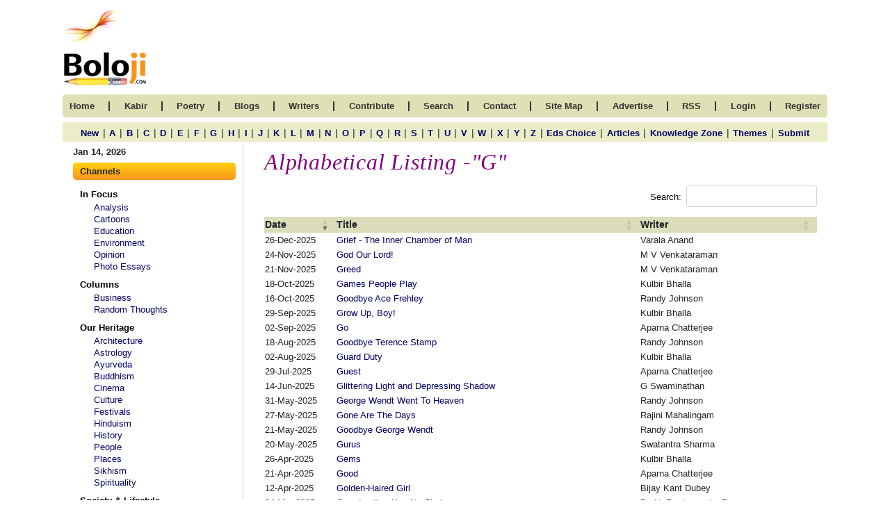

--- FILE ---
content_type: text/html; charset=UTF-8
request_url: https://www.boloji.com/poetry/G
body_size: 35933
content:
<!DOCTYPE html>
<html lang="en">
		<head>
		<meta charset="UTF-8">
		<meta http-equiv="X-UA-Compatible" content="IE=edge">
		<meta name="viewport" content="width=device-width, initial-scale=1.0">
	    <title>Poems</title>
					<!-- CSS -->
			<link rel="stylesheet" href="https://www.boloji.com/includes/css/style.css">
			<!-- <link rel="stylesheet" href="includes/css/oldstyle.css"> -->
		<link rel="stylesheet" href="https://www.boloji.com/includes/css/responsive.css">

		<!-- FONT AWSOME V6-->
		<link rel="stylesheet" href="https://cdnjs.cloudflare.com/ajax/libs/font-awesome/6.1.1/css/all.min.css">				<!-- BOOTSTRAP5 -->
		<link href="https://cdn.jsdelivr.net/npm/bootstrap@5.1.3/dist/css/bootstrap.min.css" rel="stylesheet">
		<script src="https://cdn.jsdelivr.net/npm/bootstrap@5.1.3/dist/js/bootstrap.bundle.min.js"></script>
		<meta name="Description" content="Poems">
      	<meta name="Keywords" content="Poems">
		<link rel="stylesheet" href="https://cdnjs.cloudflare.com/ajax/libs/twitter-bootstrap/4.5.2/css/bootstrap.css">
		
		<!-- Data Table CSS -->
		<link rel="stylesheet" href="https://cdn.datatables.net/1.13.1/css/dataTables.bootstrap4.min.css">
		
		<script src="https://code.jquery.com/jquery-3.5.1.js"></script>
		<!-- <script src="https://cdnjs.cloudflare.com/ajax/libs/moment.js/2.8.4/moment.min.js"></script>
		<script src="https://cdn.datatables.net/plug-ins/1.13.1/sorting/datetime-moment.js"></script> -->
		
		<!-- Data Table -->
		<script src="https://cdn.datatables.net/1.13.1/js/jquery.dataTables.min.js"></script>
		<script src="https://cdn.datatables.net/1.13.1/js/dataTables.bootstrap4.min.js"></script>
		<!-- <script src="includes/tinymce/js/tinymce/tinymce.min.js" referrerpolicy="origin"></script> -->
		<script src="https://www.boloji.com/includes/ckeditior/tinymce.min.js" referrerpolicy="origin"></script> 
<script type="text/javascript" src="https://platform-api.sharethis.com/js/sharethis.js#property=64742f315380390019971f9e&product=inline-share-buttons&source=platform" async="async"></script>
	
	</head>
	<body>
		<section id="bottom">
			<div class="container">
				<div class="row">
					<div class="col-md-12 logo d-pad-left0 d-flex justify-content-between align-items-baseline">
						<a href="https://www.boloji.com/"><img src="https://www.boloji.com/images/newlogo.gif" alt=""></a>
						
					</div>
				</div>
				<div class="row">
					<div class="col-md-12 nav">
						<nav class="navbar navbar-expand-lg  navbar-dark">
							<a class="navbar-brand d-block d-md-none" href="#"><button class="btn offcanvas_btn" type="button"
								data-bs-toggle="offcanvas" data-bs-target="#demo">
							<i class="fa-solid fa-bars"></i> Channels
							</button></a>
							<button class="navbar-toggler" type="button" data-bs-toggle="collapse" data-bs-target="#collapsibleNavbar">
								<!-- <span class="navbar-toggler-icon"></span> -->
								<i class="fas fa-bars navbar-toggler-icon"></i>
							</button>
							<div class="collapse navbar-collapse" id="collapsibleNavbar">
								<ul>
									<li class="mob_line">
										<a href="https://www.boloji.com/">home 	</a>
									</li>
									<li class="d-none d-md-block">
										<span>|</span>
									</li>
									<!-- <li class="mob_line">
										<a href="https://www.boloji.com/index.php?md=Content&sd=About">kabir</a>
									</li> -->
									<li class="mob_line">
										<a href="https://www.boloji.com/kabir/about">kabir</a>
									</li>
									<li class="d-none d-md-block">
										<span>|</span>
									</li>
									<li class="mob_line">
										<a href="https://www.boloji.com/new-poetry">poetry </a>
									</li>
									<li class="d-none d-md-block">
										<span>|</span>
									</li>
									<li class="mob_line">
										<a href="https://www.boloji.com/blogs">blogs </a>
									</li>
									<li class="d-none d-md-block">
										<span>|</span>
									</li>
									<li class="mob_line">
										<a href="https://www.boloji.com/writer">writers </a>
									</li>
									<li class="d-none d-md-block">
										<span>|</span>
									</li>
									<li class="mob_line">
										<a href="https://www.boloji.com/contribute">contribute</a>
									</li>
									<li class="d-none d-md-block">
										<span>|</span>
									</li>
									<li class="mob_line">
										<a href="https://www.boloji.com/search">search </a>
									</li>
									<li class="d-none d-md-block">
										<span>|</span>
									</li>
									<li class="mob_line">
										<a href="https://www.boloji.com/contact">Contact</a>
									</li>
									<li class="d-none d-md-block">
										<span>|</span>
									</li>
									<li class="mob_line">
										<a href="https://www.boloji.com/site-map">site map</a>
									</li>
									<li class="d-none d-md-block">
										<span>|</span>
									</li>
									<li class="mob_line">
										<a href="mailto:rk@boloji.net?Subject=Advertise on boloji">advertise </a>
									</li>
									<li class="d-none d-md-block">
										<span>|</span>
									</li>
									<li class="mob_line">
										<a href="https://www.boloji.com/rss-feed">RSS </a>
									</li>
									<li class="d-none d-md-block">
										<span>|</span>
									</li>
																		<li class="mob_line">
										<a href="https://www.boloji.com/login">login </a>
									</li>
									<li class="d-none d-md-block">
										<span>|</span>
									</li>
									<li class="mob_line"><a href="https://www.boloji.com/registration" >Register</a></li>
																		<!-- <li>
										<a href="index.php?md=MemberLogin&sd=LoginPage">login</a>
										</li>
										<li class="reg_link"><a href="index.php?md=MemberLogin&sd=Registration" >Register</a></li> -->
								</ul>
							</div>
						</nav>
					</div>
				</div>
			</div>
		</section><section>
	<div class="container">
		<div class="row p-0">
			<div class="col-md-12 nav">
				<nav class="navbar navbar2 navbar-expand-sm  navbar-dark">
					<!-- <a class="navbar-brand" href="#"><button class="btn offcanvas_btn" type="button"
						data-bs-toggle="offcanvas" data-bs-target="#demo">
						<i class="fa-solid fa-bars"></i> Channels
						</button></a> -->
					<button class="navbar-toggler" type="button" data-bs-toggle="collapse" data-bs-target="#collapsibleNavbar2">
						<!-- <span class="navbar-toggler-icon"></span> -->
						<i class="fas fa-bars navbar-toggler-icon"></i>
					</button>
					<div class="collapse navbar-collapse navbar-collapse2" id="collapsibleNavbar2">
					

							<ul>
<li>
    <p><a href="https://www.boloji.com/new-poetry">New</a></p>
</li>
<li>
    <p class="d-md-block d-none">|</p>
</li>
<li>
    <p><a href="https://www.boloji.com/poetry/A">A</a></p>
</li>
<li>
    <p class="d-md-block d-none">|</p>
</li>
<li>
    <p><a href="https://www.boloji.com/poetry/B">B</a></p>
</li>
<li>
    <p class="d-md-block d-none">|</p>
</li>
<li>
    <p><a href="https://www.boloji.com/poetry/C">C</a></p>
</li>
<li>
    <p class="d-md-block d-none">|</p>
</li>
<li>
    <p><a href="https://www.boloji.com/poetry/D">D</a></p>
</li>
<li>
    <p class="d-md-block d-none">|</p>
</li>
<li>
    <p><a href="https://www.boloji.com/poetry/E">E</a></p>
</li>
<li>
    <p class="d-md-block d-none">|</p>
</li>
<li>
    <p><a href="https://www.boloji.com/poetry/F">F</a></p>
</li>
<li>
    <p class="d-md-block d-none">|</p>
</li>
<li>
    <p><a href="https://www.boloji.com/poetry/G">G</a></p>
</li>
<li>
    <p class="d-md-block d-none">|</p>
</li>
<li>
    <p><a href="https://www.boloji.com/poetry/H">H</a></p>
</li>
<li>
    <p class="d-md-block d-none">|</p>
</li>
<li>
    <p><a href="https://www.boloji.com/poetry/I">I</a></p>
</li>
<li>
    <p class="d-md-block d-none">|</p>
</li>
<li>
    <p><a href="https://www.boloji.com/poetry/J">J</a></p>
</li>
<li>
    <p class="d-md-block d-none">|</p>
</li>
<li>
    <p><a href="https://www.boloji.com/poetry/K">K</a></p>
</li>
<li>
    <p class="d-md-block d-none">|</p>
</li>
<li>
    <p><a href="https://www.boloji.com/poetry/L">L</a></p>
</li>
<li>
    <p class="d-md-block d-none">|</p>
</li>
<li>
    <p><a href="https://www.boloji.com/poetry/M">M</a></p>
</li>
<li>
    <p class="d-md-block d-none">|</p>
</li>
<li>
    <p><a href="https://www.boloji.com/poetry/N">N</a></p>
</li>
<li>
    <p class="d-md-block d-none">|</p>
</li>
<li>
    <p><a href="https://www.boloji.com/poetry/O">O</a></p>
</li>
<li>
    <p class="d-md-block d-none">|</p>
</li>
<li>
    <p><a href="https://www.boloji.com/poetry/P">P</a></p>
</li>
<li>
    <p class="d-md-block d-none">|</p>
</li>
<li>
    <p><a href="https://www.boloji.com/poetry/Q">Q</a></p>
</li>
<li>
    <p class="d-md-block d-none">|</p>
</li>
<li>
    <p><a href="https://www.boloji.com/poetry/R">R</a></p>
</li>
<li>
    <p class="d-md-block d-none">|</p>
</li>
<li>
    <p><a href="https://www.boloji.com/poetry/S">S</a></p>
</li>
<li>
    <p class="d-md-block d-none">|</p>
</li>
<li>
    <p><a href="https://www.boloji.com/poetry/T">T</a></p>
</li>
<li>
    <p class="d-md-block d-none">|</p>
</li>
<li>
    <p><a href="https://www.boloji.com/poetry/U">U</a></p>
</li>
<li>
    <p class="d-md-block d-none">|</p>
</li>
<li>
    <p><a href="https://www.boloji.com/poetry/V">V</a></p>
</li>
<li>
    <p class="d-md-block d-none">|</p>
</li>
<li>
    <p><a href="https://www.boloji.com/poetry/W">W</a></p>
</li>
<li>
    <p class="d-md-block d-none">|</p>
</li>
<li>
    <p><a href="https://www.boloji.com/poetry/X">X</a></p>
</li>
<li>
    <p class="d-md-block d-none">|</p>
</li>
<li>
    <p><a href="https://www.boloji.com/poetry/Y">Y</a></p>
</li>
<li>
    <p class="d-md-block d-none">|</p>
</li>
<li>
    <p><a href="https://www.boloji.com/poetry/Z">Z</a></p>
</li>
<li>
    <p class="d-md-block d-none">|</p>
</li>
<li>
    <p><a href="https://www.boloji.com/ed-choice">Eds Choice</a></p>
</li>
<li>
    <p class="d-md-block d-none">|</p>
</li>
<li>
    <p><a href="https://www.boloji.com/articles-on-poem">Articles</a></p>
</li>
<li>
    <p class="d-md-block d-none">|</p>
</li>
<li>
    <p><a href="https://www.boloji.com/knowledge-zones">Knowledge Zone</a></p>
</li>
<li>
    <p class="d-md-block d-none">|</p>
</li>
<li>
    <p><a href="https://www.boloji.com/themes">Themes</a></p>
</li>
<li>
    <p class="d-md-block d-none">|</p>
</li>
<li>
    <p><a href="https://www.boloji.com/submit-poem">Submit</a></p>
</li>
</ul>
					</div>
				</nav>
			</div>
		</div>
	</div>
</section>
<section>
	<div class="container body_container">
		<div class="row">
			<div class=" col-md-3"><div class="leftpanel_250  d-none d-lg-block">
	<p class="date">Jan 14, 2026</p>
	<div class="">
		<div class="lp_title">
			Channels
		</div>
		<ul>
						<li class="lp_sub_title"><a href="#">In Focus </a></li>
						<li>
<a href="https://www.boloji.com/channels/analysis">Analysis</a>
			</li>
						<li>
<a href="https://www.boloji.com/channels/cartoons">Cartoons</a>
			</li>
						<li>
<a href="https://www.boloji.com/channels/education">Education</a>
			</li>
						<li>
<a href="https://www.boloji.com/channels/environment">Environment</a>
			</li>
						<li>
<a href="https://www.boloji.com/channels/opinion">Opinion</a>
			</li>
						<li>
<a href="https://www.boloji.com/channels/photo-essays">Photo Essays   </a>
			</li>
						<li class="lp_sub_title"><a href="#">Columns </a></li>
						<li>
<a href="https://www.boloji.com/channels/business">Business</a>
			</li>
						<li>
<a href="https://www.boloji.com/channels/random-thoughts">Random Thoughts</a>
			</li>
						<li class="lp_sub_title"><a href="#">Our Heritage</a></li>
						<li>
<a href="https://www.boloji.com/channels/architecture">Architecture </a>
			</li>
						<li>
<a href="https://www.boloji.com/channels/astrology">Astrology</a>
			</li>
						<li>
<a href="https://www.boloji.com/channels/ayurveda">Ayurveda </a>
			</li>
						<li>
<a href="https://www.boloji.com/channels/buddhism">Buddhism</a>
			</li>
						<li>
<a href="https://www.boloji.com/channels/cinema">Cinema</a>
			</li>
						<li>
<a href="https://www.boloji.com/channels/culture">Culture</a>
			</li>
						<li>
<a href="https://www.boloji.com/channels/festivals">Festivals</a>
			</li>
						<li>
<a href="https://www.boloji.com/channels/hinduism">Hinduism</a>
			</li>
						<li>
<a href="https://www.boloji.com/channels/history">History</a>
			</li>
						<li>
<a href="https://www.boloji.com/channels/people">People</a>
			</li>
						<li>
<a href="https://www.boloji.com/channels/places">Places</a>
			</li>
						<li>
<a href="https://www.boloji.com/channels/sikhism">Sikhism</a>
			</li>
						<li>
<a href="https://www.boloji.com/channels/spirituality">Spirituality</a>
			</li>
						<li class="lp_sub_title"><a href="#">Society & Lifestyle</a></li>
						<li>
<a href="https://www.boloji.com/channels/health">Health </a>
			</li>
						<li>
<a href="https://www.boloji.com/channels/parenting">Parenting </a>
			</li>
						<li>
<a href="https://www.boloji.com/channels/perspective">Perspective</a>
			</li>
						<li>
<a href="https://www.boloji.com/channels/recipes">Recipes</a>
			</li>
						<li>
<a href="https://www.boloji.com/channels/society">Society</a>
			</li>
						<li>
<a href="https://www.boloji.com/channels/teens">Teens</a>
			</li>
						<li>
<a href="https://www.boloji.com/channels/women">Women</a>
			</li>
						<li class="lp_sub_title"><a href="#">Creative Writings </a></li>
						<li>
<a href="https://www.boloji.com/channels/book-reviews">Book Reviews </a>
			</li>
						<li>
<a href="https://www.boloji.com/channels/computing">Computing</a>
			</li>
						<li>
<a href="https://www.boloji.com/channels/humor">Humor</a>
			</li>
						<li>
<a href="https://www.boloji.com/channels/individuality">Individuality </a>
			</li>
						<li>
<a href="https://www.boloji.com/channels/literary-shelf">Literary Shelf </a>
			</li>
						<li>
<a href="https://www.boloji.com/channels/memoirs">Memoirs</a>
			</li>
						<li>
<a href="https://www.boloji.com/channels/quotes">Quotes</a>
			</li>
						<li>
<a href="https://www.boloji.com/channels/stories">Stories</a>
			</li>
						<li>
<a href="https://www.boloji.com/channels/travelogues">Travelogues</a>
			</li>
						<li>
<a href="https://www.boloji.com/channels/workshop">Workshop</a>
			</li>
						
		</ul>
	</div>

</div>
<div class="offcanvas offcanvas-start" id="demo">
	<div class="offcanvas-header">
		<!-- <h1 class="offcanvas-title">Heading</h1> -->
		<button type="button" class="btn-close" data-bs-dismiss="offcanvas"></button>
	</div>
	<div class="offcanvas-body">
		<div class="col-md-3">
			<p class="date">Jan 14, 2026</p>
			<div class="leftpanel_250">
				<div class="lp_title">
					channels
				</div>
				<ul>
										<li class="lp_sub_title"><a href=""><a href="">In Focus </a>
					</li>
										<li>
						<a href="https://www.boloji.com/channels/analysis">Analysis</a>
					</li>
										<li>
						<a href="https://www.boloji.com/channels/cartoons">Cartoons</a>
					</li>
										<li>
						<a href="https://www.boloji.com/channels/education">Education</a>
					</li>
										<li>
						<a href="https://www.boloji.com/channels/environment">Environment</a>
					</li>
										<li>
						<a href="https://www.boloji.com/channels/opinion">Opinion</a>
					</li>
										<li>
						<a href="https://www.boloji.com/channels/photo-essays">Photo Essays   </a>
					</li>
										<li class="lp_sub_title"><a href=""><a href="">Columns </a>
					</li>
										<li>
						<a href="https://www.boloji.com/channels/business">Business</a>
					</li>
										<li>
						<a href="https://www.boloji.com/channels/random-thoughts">Random Thoughts</a>
					</li>
										<li class="lp_sub_title"><a href=""><a href="">Our Heritage</a>
					</li>
										<li>
						<a href="https://www.boloji.com/channels/architecture">Architecture </a>
					</li>
										<li>
						<a href="https://www.boloji.com/channels/astrology">Astrology</a>
					</li>
										<li>
						<a href="https://www.boloji.com/channels/ayurveda">Ayurveda </a>
					</li>
										<li>
						<a href="https://www.boloji.com/channels/buddhism">Buddhism</a>
					</li>
										<li>
						<a href="https://www.boloji.com/channels/cinema">Cinema</a>
					</li>
										<li>
						<a href="https://www.boloji.com/channels/culture">Culture</a>
					</li>
										<li>
						<a href="https://www.boloji.com/channels/festivals">Festivals</a>
					</li>
										<li>
						<a href="https://www.boloji.com/channels/hinduism">Hinduism</a>
					</li>
										<li>
						<a href="https://www.boloji.com/channels/history">History</a>
					</li>
										<li>
						<a href="https://www.boloji.com/channels/people">People</a>
					</li>
										<li>
						<a href="https://www.boloji.com/channels/places">Places</a>
					</li>
										<li>
						<a href="https://www.boloji.com/channels/sikhism">Sikhism</a>
					</li>
										<li>
						<a href="https://www.boloji.com/channels/spirituality">Spirituality</a>
					</li>
										<li class="lp_sub_title"><a href=""><a href="">Society & Lifestyle</a>
					</li>
										<li>
						<a href="https://www.boloji.com/channels/health">Health </a>
					</li>
										<li>
						<a href="https://www.boloji.com/channels/parenting">Parenting </a>
					</li>
										<li>
						<a href="https://www.boloji.com/channels/perspective">Perspective</a>
					</li>
										<li>
						<a href="https://www.boloji.com/channels/recipes">Recipes</a>
					</li>
										<li>
						<a href="https://www.boloji.com/channels/society">Society</a>
					</li>
										<li>
						<a href="https://www.boloji.com/channels/teens">Teens</a>
					</li>
										<li>
						<a href="https://www.boloji.com/channels/women">Women</a>
					</li>
										<li class="lp_sub_title"><a href=""><a href="">Creative Writings </a>
					</li>
										<li>
						<a href="https://www.boloji.com/channels/book-reviews">Book Reviews </a>
					</li>
										<li>
						<a href="https://www.boloji.com/channels/computing">Computing</a>
					</li>
										<li>
						<a href="https://www.boloji.com/channels/humor">Humor</a>
					</li>
										<li>
						<a href="https://www.boloji.com/channels/individuality">Individuality </a>
					</li>
										<li>
						<a href="https://www.boloji.com/channels/literary-shelf">Literary Shelf </a>
					</li>
										<li>
						<a href="https://www.boloji.com/channels/memoirs">Memoirs</a>
					</li>
										<li>
						<a href="https://www.boloji.com/channels/quotes">Quotes</a>
					</li>
										<li>
						<a href="https://www.boloji.com/channels/stories">Stories</a>
					</li>
										<li>
						<a href="https://www.boloji.com/channels/travelogues">Travelogues</a>
					</li>
										<li>
						<a href="https://www.boloji.com/channels/workshop">Workshop</a>
					</li>
										
				</ul>
			</div>
		</div>
	</div>
</div></div>
			
			<div class="col-md-9 right_panel ">
		
					<table align="left" border="0" cellpadding="0" cellspacing="0" width="100%" bordercolor="Green">
<tr>
<!-- <cfinclude template="../engine/qry_getalphabeticpoems.cfm"> -->
<td align="left" valign="top" class="t24">
<i class="right_title">Alphabetical Listing -"G"</i></td>
</tr>

<tr><td height="10"></td></tr>

<table id="example" class="w-100">
		<div style="height:10px;"></div>
        <thead style="background-color:#DADCBA;">
            <tr>
                <th class="w-13">Date</th>
                <th>Title</th>
                <th>Writer</th>
            </tr>
        </thead>
        <tbody>
          
			
			<tr>	
			<td class="f-10 d-flex" data-order="2010-11-18">18-Nov-2010</td>
                <td style="width:55%;" class="f-10 align-baseline"><a href="https://www.boloji.com/poem/6227/g-o-d">G-O-D</a></td>
                <td class="f-10 d-flex"> Randy Johnson</td>
            </tr>
			
			<tr>	
			<td class="f-10 d-flex" data-order="2024-08-31">31-Aug-2024</td>
                <td style="width:55%;" class="f-10 align-baseline"><a href="https://www.boloji.com/poem/29543/gable">Gable</a></td>
                <td class="f-10 d-flex"> Randy Johnson</td>
            </tr>
			
			<tr>	
			<td class="f-10 d-flex" data-order="2015-06-15">15-Jun-2015</td>
                <td style="width:55%;" class="f-10 align-baseline"><a href="https://www.boloji.com/poem/21701/gadgets">Gadgets</a></td>
                <td class="f-10 d-flex"> Aparna Chatterjee</td>
            </tr>
			
			<tr>	
			<td class="f-10 d-flex" data-order="2014-05-30">30-May-2014</td>
                <td style="width:55%;" class="f-10 align-baseline"><a href="https://www.boloji.com/poem/19581/gain-with-pain">Gain with Pain </a></td>
                <td class="f-10 d-flex">Prof. Dr. Ram Sharma</td>
            </tr>
			
			<tr>	
			<td class="f-10 d-flex" data-order="2011-05-17">17-May-2011</td>
                <td style="width:55%;" class="f-10 align-baseline"><a href="https://www.boloji.com/poem/7843/gainey-a-himalayan-minstrels-songs">Gainey: A Himalayan Minstrel's Songs </a></td>
                <td class="f-10 d-flex"> Satis Shroff</td>
            </tr>
			
			<tr>	
			<td class="f-10 d-flex" data-order="2012-10-11">11-Oct-2012</td>
                <td style="width:55%;" class="f-10 align-baseline"><a href="https://www.boloji.com/poem/13322/galaxy">Galaxy</a></td>
                <td class="f-10 d-flex"> Jan Oscar Hansen</td>
            </tr>
			
			<tr>	
			<td class="f-10 d-flex" data-order="2012-03-15">15-Mar-2012</td>
                <td style="width:55%;" class="f-10 align-baseline"><a href="https://www.boloji.com/poem/10474/galaxy-of-fame">Galaxy of Fame</a></td>
                <td class="f-10 d-flex"> Satish Verma</td>
            </tr>
			
			<tr>	
			<td class="f-10 d-flex" data-order="2012-10-16">16-Oct-2012</td>
                <td style="width:55%;" class="f-10 align-baseline"><a href="https://www.boloji.com/poem/13415/gale-of-goals">Gale of Goals</a></td>
                <td class="f-10 d-flex"> Bhaskaranand Jha Bhaskar</td>
            </tr>
			
			<tr>	
			<td class="f-10 d-flex" data-order="2013-11-04">04-Nov-2013</td>
                <td style="width:55%;" class="f-10 align-baseline"><a href="https://www.boloji.com/poem/17977/gale-spell">Gale Spell</a></td>
                <td class="f-10 d-flex"> Partha Paul</td>
            </tr>
			
			<tr>	
			<td class="f-10 d-flex" data-order="2012-05-20">20-May-2012</td>
                <td style="width:55%;" class="f-10 align-baseline"><a href="https://www.boloji.com/poem/11401/gallows">Gallows</a></td>
                <td class="f-10 d-flex"> Satish Verma</td>
            </tr>
			
			<tr>	
			<td class="f-10 d-flex" data-order="2016-07-11">11-Jul-2016</td>
                <td style="width:55%;" class="f-10 align-baseline"><a href="https://www.boloji.com/poem/23361/galls-of-grief">Galls of Grief</a></td>
                <td class="f-10 d-flex"> Bhaskaranand Jha Bhaskar</td>
            </tr>
			
			<tr>	
			<td class="f-10 d-flex" data-order="2011-04-30">30-Apr-2011</td>
                <td style="width:55%;" class="f-10 align-baseline"><a href="https://www.boloji.com/poem/7724/gamble">Gamble</a></td>
                <td class="f-10 d-flex"> Aparna Chatterjee</td>
            </tr>
			
			<tr>	
			<td class="f-10 d-flex" data-order="2013-04-19">19-Apr-2013</td>
                <td style="width:55%;" class="f-10 align-baseline"><a href="https://www.boloji.com/poem/15711/gamble">Gamble</a></td>
                <td class="f-10 d-flex"> Aparna Chatterjee</td>
            </tr>
			
			<tr>	
			<td class="f-10 d-flex" data-order="2013-07-07">07-Jul-2013</td>
                <td style="width:55%;" class="f-10 align-baseline"><a href="https://www.boloji.com/poem/16640/game">Game</a></td>
                <td class="f-10 d-flex"> Rupradha Mookerjee</td>
            </tr>
			
			<tr>	
			<td class="f-10 d-flex" data-order="2014-07-13">13-Jul-2014</td>
                <td style="width:55%;" class="f-10 align-baseline"><a href="https://www.boloji.com/poem/19908/game">Game</a></td>
                <td class="f-10 d-flex"> R Purushothama Rao</td>
            </tr>
			
			<tr>	
			<td class="f-10 d-flex" data-order="2012-01-27">27-Jan-2012</td>
                <td style="width:55%;" class="f-10 align-baseline"><a href="https://www.boloji.com/poem/9695/game">Game</a></td>
                <td class="f-10 d-flex"> Aparna Chatterjee</td>
            </tr>
			
			<tr>	
			<td class="f-10 d-flex" data-order="2009-12-27">27-Dec-2009</td>
                <td style="width:55%;" class="f-10 align-baseline"><a href="https://www.boloji.com/poem/940/game-of-life">Game of Life</a></td>
                <td class="f-10 d-flex"> Saheli R.</td>
            </tr>
			
			<tr>	
			<td class="f-10 d-flex" data-order="2011-04-01">01-Apr-2011</td>
                <td style="width:55%;" class="f-10 align-baseline"><a href="https://www.boloji.com/poem/7444/game-spirit">Game Spirit!</a></td>
                <td class="f-10 d-flex">Pt. T. A. Ramesh</td>
            </tr>
			
			<tr>	
			<td class="f-10 d-flex" data-order="2004-10-10">10-Oct-2004</td>
                <td style="width:55%;" class="f-10 align-baseline"><a href="https://www.boloji.com/poem/942/games-for-two">Games for Two</a></td>
                <td class="f-10 d-flex"> Bernie McCann</td>
            </tr>
			
			<tr>	
			<td class="f-10 d-flex" data-order="2025-10-18">18-Oct-2025</td>
                <td style="width:55%;" class="f-10 align-baseline"><a href="https://www.boloji.com/poem/30393/games-people-play">Games People Play</a></td>
                <td class="f-10 d-flex"> Kulbir Bhalla</td>
            </tr>
			
			<tr>	
			<td class="f-10 d-flex" data-order="2012-08-01">01-Aug-2012</td>
                <td style="width:55%;" class="f-10 align-baseline"><a href="https://www.boloji.com/poem/12282/games-gambling-and-wars">Games, Gambling and Wars!</a></td>
                <td class="f-10 d-flex">Pt. T. A. Ramesh</td>
            </tr>
			
			<tr>	
			<td class="f-10 d-flex" data-order="2019-09-21">21-Sep-2019</td>
                <td style="width:55%;" class="f-10 align-baseline"><a href="https://www.boloji.com/poem/25878/gandhi">Gandhi</a></td>
                <td class="f-10 d-flex"> Bijay Kant  Dubey</td>
            </tr>
			
			<tr>	
			<td class="f-10 d-flex" data-order="2023-10-01">01-Oct-2023</td>
                <td style="width:55%;" class="f-10 align-baseline"><a href="https://www.boloji.com/poem/29056/gandhi">Gandhi</a></td>
                <td class="f-10 d-flex"> Bijay Kant  Dubey</td>
            </tr>
			
			<tr>	
			<td class="f-10 d-flex" data-order="2011-08-19">19-Aug-2011</td>
                <td style="width:55%;" class="f-10 align-baseline"><a href="https://www.boloji.com/poem/8581/gandhi">Gandhi </a></td>
                <td class="f-10 d-flex"> Prafulla Sahu</td>
            </tr>
			
			<tr>	
			<td class="f-10 d-flex" data-order="2006-07-02">02-Jul-2006</td>
                <td style="width:55%;" class="f-10 align-baseline"><a href="https://www.boloji.com/poem/895/gandhi-the-mahatma">Gandhi – The Mahatma </a></td>
                <td class="f-10 d-flex"> Vikram G Aarella</td>
            </tr>
			
			<tr>	
			<td class="f-10 d-flex" data-order="2013-01-31">31-Jan-2013</td>
                <td style="width:55%;" class="f-10 align-baseline"><a href="https://www.boloji.com/poem/14796/gandhi-patron-of-the-restoration-of-the-earth">Gandhi, Patron of the Restoration of the Earth</a></td>
                <td class="f-10 d-flex"> Anonymousfor JoshuaMessiah</td>
            </tr>
			
			<tr>	
			<td class="f-10 d-flex" data-order="2019-12-29">29-Dec-2019</td>
                <td style="width:55%;" class="f-10 align-baseline"><a href="https://www.boloji.com/poem/26126/gandhiji">Gandhiji</a></td>
                <td class="f-10 d-flex"> Shernaz Wadia</td>
            </tr>
			
			<tr>	
			<td class="f-10 d-flex" data-order="2012-10-10">10-Oct-2012</td>
                <td style="width:55%;" class="f-10 align-baseline"><a href="https://www.boloji.com/poem/13295/gandhiji--come-once-again">Gandhiji - Come Once Again</a></td>
                <td class="f-10 d-flex">Prof. Dr. Ram Sharma</td>
            </tr>
			
			<tr>	
			<td class="f-10 d-flex" data-order="2022-09-19">19-Sep-2022</td>
                <td style="width:55%;" class="f-10 align-baseline"><a href="https://www.boloji.com/poem/28488/ganesh-chaturthi">Ganesh Chaturthi</a></td>
                <td class="f-10 d-flex"> Bijay Kant  Dubey</td>
            </tr>
			
			<tr>	
			<td class="f-10 d-flex" data-order="2023-09-19">19-Sep-2023</td>
                <td style="width:55%;" class="f-10 align-baseline"><a href="https://www.boloji.com/poem/29038/ganesh-chaturthi">Ganesh Chaturthi</a></td>
                <td class="f-10 d-flex"> Madathil Rajendran Nair</td>
            </tr>
			
			<tr>	
			<td class="f-10 d-flex" data-order="2024-09-07">07-Sep-2024</td>
                <td style="width:55%;" class="f-10 align-baseline"><a href="https://www.boloji.com/poem/29557/ganesh-chaturthi">Ganesh Chaturthi</a></td>
                <td class="f-10 d-flex"> Bijay Kant  Dubey</td>
            </tr>
			
			<tr>	
			<td class="f-10 d-flex" data-order="2007-09-23">23-Sep-2007</td>
                <td style="width:55%;" class="f-10 align-baseline"><a href="https://www.boloji.com/poem/945/ganesh-chaturthi">Ganesh Chaturthi</a></td>
                <td class="f-10 d-flex">Pt. T. A. Ramesh</td>
            </tr>
			
			<tr>	
			<td class="f-10 d-flex" data-order="2014-08-29">29-Aug-2014</td>
                <td style="width:55%;" class="f-10 align-baseline"><a href="https://www.boloji.com/poem/20205/ganesh-chaturthi">Ganesh Chaturthi</a></td>
                <td class="f-10 d-flex">Dr. Kumarendra Mallick</td>
            </tr>
			
			<tr>	
			<td class="f-10 d-flex" data-order="2003-03-02">02-Mar-2003</td>
                <td style="width:55%;" class="f-10 align-baseline"><a href="https://www.boloji.com/poem/952/ganeshji">Ganeshji</a></td>
                <td class="f-10 d-flex"> A. J. Rao</td>
            </tr>
			
			<tr>	
			<td class="f-10 d-flex" data-order="2009-07-26">26-Jul-2009</td>
                <td style="width:55%;" class="f-10 align-baseline"><a href="https://www.boloji.com/poem/965/ganga-at-dawn">Ganga At Dawn</a></td>
                <td class="f-10 d-flex"> Mukesh Williams</td>
            </tr>
			
			<tr>	
			<td class="f-10 d-flex" data-order="2012-02-04">04-Feb-2012</td>
                <td style="width:55%;" class="f-10 align-baseline"><a href="https://www.boloji.com/poem/9802/ganga-jal">Ganga Jal</a></td>
                <td class="f-10 d-flex"> Mukesh Williams</td>
            </tr>
			
			<tr>	
			<td class="f-10 d-flex" data-order="2010-11-26">26-Nov-2010</td>
                <td style="width:55%;" class="f-10 align-baseline"><a href="https://www.boloji.com/poem/6310/ganga-jal">Ganga Jal</a></td>
                <td class="f-10 d-flex"> Mukesh Williams</td>
            </tr>
			
			<tr>	
			<td class="f-10 d-flex" data-order="2004-01-24">24-Jan-2004</td>
                <td style="width:55%;" class="f-10 align-baseline"><a href="https://www.boloji.com/poem/937/ganga-maiya-the-divine-deliverer">Ganga Maiya, The Divine Deliverer</a></td>
                <td class="f-10 d-flex"> Mukesh Williams</td>
            </tr>
			
			<tr>	
			<td class="f-10 d-flex" data-order="2008-10-05">05-Oct-2008</td>
                <td style="width:55%;" class="f-10 align-baseline"><a href="https://www.boloji.com/poem/969/ganga-moksha">Ganga Moksha</a></td>
                <td class="f-10 d-flex"> Mukesh Williams</td>
            </tr>
			
			<tr>	
			<td class="f-10 d-flex" data-order="2012-02-04">04-Feb-2012</td>
                <td style="width:55%;" class="f-10 align-baseline"><a href="https://www.boloji.com/poem/9801/ganga-moksha-at-haridwar">Ganga Moksha at Haridwar</a></td>
                <td class="f-10 d-flex"> Mukesh Williams</td>
            </tr>
			
			<tr>	
			<td class="f-10 d-flex" data-order="2010-11-30">30-Nov-2010</td>
                <td style="width:55%;" class="f-10 align-baseline"><a href="https://www.boloji.com/poem/6344/ganga-putra">Ganga Putra</a></td>
                <td class="f-10 d-flex"> Mukesh Williams</td>
            </tr>
			
			<tr>	
			<td class="f-10 d-flex" data-order="2010-12-24">24-Dec-2010</td>
                <td style="width:55%;" class="f-10 align-baseline"><a href="https://www.boloji.com/poem/6602/ganga-release">Ganga Release</a></td>
                <td class="f-10 d-flex"> Mukesh Williams</td>
            </tr>
			
			<tr>	
			<td class="f-10 d-flex" data-order="2010-11-24">24-Nov-2010</td>
                <td style="width:55%;" class="f-10 align-baseline"><a href="https://www.boloji.com/poem/6293/ganga-a-quid-pro-quo">Ganga, A Quid Pro Quo</a></td>
                <td class="f-10 d-flex"> Mukesh Williams</td>
            </tr>
			
			<tr>	
			<td class="f-10 d-flex" data-order="2012-03-02">02-Mar-2012</td>
                <td style="width:55%;" class="f-10 align-baseline"><a href="https://www.boloji.com/poem/9791/ganga-conversing-with-the-gods">Ganga, Conversing with the Gods!</a></td>
                <td class="f-10 d-flex"> Mukesh Williams</td>
            </tr>
			
			<tr>	
			<td class="f-10 d-flex" data-order="2010-12-24">24-Dec-2010</td>
                <td style="width:55%;" class="f-10 align-baseline"><a href="https://www.boloji.com/poem/6604/gangas-point-of-view">Ganga's Point of View</a></td>
                <td class="f-10 d-flex"> Mukesh Williams</td>
            </tr>
			
			<tr>	
			<td class="f-10 d-flex" data-order="2010-07-05">05-Jul-2010</td>
                <td style="width:55%;" class="f-10 align-baseline"><a href="https://www.boloji.com/poem/5075/gangas-carnivores">Ganga’s Carnivores</a></td>
                <td class="f-10 d-flex"> Mukesh Williams</td>
            </tr>
			
			<tr>	
			<td class="f-10 d-flex" data-order="2012-02-04">04-Feb-2012</td>
                <td style="width:55%;" class="f-10 align-baseline"><a href="https://www.boloji.com/poem/9798/gangas-indemnity">Ganga’s Indemnity</a></td>
                <td class="f-10 d-flex"> Mukesh Williams</td>
            </tr>
			
			<tr>	
			<td class="f-10 d-flex" data-order="2012-08-21">21-Aug-2012</td>
                <td style="width:55%;" class="f-10 align-baseline"><a href="https://www.boloji.com/poem/12495/garb">Garb</a></td>
                <td class="f-10 d-flex"> Aparna Chatterjee</td>
            </tr>
			
			<tr>	
			<td class="f-10 d-flex" data-order="2001-11-25">25-Nov-2001</td>
                <td style="width:55%;" class="f-10 align-baseline"><a href="https://www.boloji.com/poem/992/garbage-garbage-everywhere">Garbage, Garbage Everywhere </a></td>
                <td class="f-10 d-flex">  Parth Salva</td>
            </tr>
			
			<tr>	
			<td class="f-10 d-flex" data-order="2016-06-23">23-Jun-2016</td>
                <td style="width:55%;" class="f-10 align-baseline"><a href="https://www.boloji.com/poem/23324/garden">Garden</a></td>
                <td class="f-10 d-flex"> R Purushothama Rao</td>
            </tr>
			
			<tr>	
			<td class="f-10 d-flex" data-order="2023-08-20">20-Aug-2023</td>
                <td style="width:55%;" class="f-10 align-baseline"><a href="https://www.boloji.com/poem/28990/garden">Garden</a></td>
                <td class="f-10 d-flex"> Rupashri Chatterjee</td>
            </tr>
			
			<tr>	
			<td class="f-10 d-flex" data-order="2012-08-10">10-Aug-2012</td>
                <td style="width:55%;" class="f-10 align-baseline"><a href="https://www.boloji.com/poem/12378/garden">Garden</a></td>
                <td class="f-10 d-flex"> Bharat  Mehru</td>
            </tr>
			
			<tr>	
			<td class="f-10 d-flex" data-order="2019-10-03">03-Oct-2019</td>
                <td style="width:55%;" class="f-10 align-baseline"><a href="https://www.boloji.com/poem/25899/garden-of-love">Garden of Love</a></td>
                <td class="f-10 d-flex"> Bhaskaranand Jha Bhaskar</td>
            </tr>
			
			<tr>	
			<td class="f-10 d-flex" data-order="2008-07-13">13-Jul-2008</td>
                <td style="width:55%;" class="f-10 align-baseline"><a href="https://www.boloji.com/poem/995/gardener-of-my-soul">Gardener of my Soul</a></td>
                <td class="f-10 d-flex"> Aditi Kane</td>
            </tr>
			
			<tr>	
			<td class="f-10 d-flex" data-order="2013-09-20">20-Sep-2013</td>
                <td style="width:55%;" class="f-10 align-baseline"><a href="https://www.boloji.com/poem/17534/gardening">Gardening</a></td>
                <td class="f-10 d-flex"> Kingshuk Chakraborty</td>
            </tr>
			
			<tr>	
			<td class="f-10 d-flex" data-order="2013-03-01">01-Mar-2013</td>
                <td style="width:55%;" class="f-10 align-baseline"><a href="https://www.boloji.com/poem/15174/gate-crash">Gate-Crash</a></td>
                <td class="f-10 d-flex"> Aparna Chatterjee</td>
            </tr>
			
			<tr>	
			<td class="f-10 d-flex" data-order="2024-04-08">08-Apr-2024</td>
                <td style="width:55%;" class="f-10 align-baseline"><a href="https://www.boloji.com/poem/29320/gates">Gates</a></td>
                <td class="f-10 d-flex"> Aparna Chatterjee</td>
            </tr>
			
			<tr>	
			<td class="f-10 d-flex" data-order="2012-04-14">14-Apr-2012</td>
                <td style="width:55%;" class="f-10 align-baseline"><a href="https://www.boloji.com/poem/10958/gather-the-sun">Gather The Sun</a></td>
                <td class="f-10 d-flex"> Satish Verma</td>
            </tr>
			
			<tr>	
			<td class="f-10 d-flex" data-order="2016-09-26">26-Sep-2016</td>
                <td style="width:55%;" class="f-10 align-baseline"><a href="https://www.boloji.com/poem/23583/gathering">Gathering</a></td>
                <td class="f-10 d-flex"> Aparna Chatterjee</td>
            </tr>
			
			<tr>	
			<td class="f-10 d-flex" data-order="2012-12-05">05-Dec-2012</td>
                <td style="width:55%;" class="f-10 align-baseline"><a href="https://www.boloji.com/poem/14110/gathering-shells">Gathering Shells</a></td>
                <td class="f-10 d-flex"> Ramesh Anand</td>
            </tr>
			
			<tr>	
			<td class="f-10 d-flex" data-order="2010-10-19">19-Oct-2010</td>
                <td style="width:55%;" class="f-10 align-baseline"><a href="https://www.boloji.com/poem/6022/gator-eater">Gator-Eater</a></td>
                <td class="f-10 d-flex"> Dipankar Dasgupta</td>
            </tr>
			
			<tr>	
			<td class="f-10 d-flex" data-order="2012-05-06">06-May-2012</td>
                <td style="width:55%;" class="f-10 align-baseline"><a href="https://www.boloji.com/poem/11217/gauge">Gauge</a></td>
                <td class="f-10 d-flex"> Aparna Chatterjee</td>
            </tr>
			
			<tr>	
			<td class="f-10 d-flex" data-order="2017-11-17">17-Nov-2017</td>
                <td style="width:55%;" class="f-10 align-baseline"><a href="https://www.boloji.com/poem/24695/gauri-lankesh">Gauri Lankesh </a></td>
                <td class="f-10 d-flex">Prof. Madhav Sarkunde</td>
            </tr>
			
			<tr>	
			<td class="f-10 d-flex" data-order="2015-10-15">15-Oct-2015</td>
                <td style="width:55%;" class="f-10 align-baseline"><a href="https://www.boloji.com/poem/22251/gavotte-of-the-trees">Gavotte of the Trees</a></td>
                <td class="f-10 d-flex"> R. D. Ashby</td>
            </tr>
			
			<tr>	
			<td class="f-10 d-flex" data-order="2011-08-09">09-Aug-2011</td>
                <td style="width:55%;" class="f-10 align-baseline"><a href="https://www.boloji.com/poem/8488/gayatri-mantra">Gayatri Mantra</a></td>
                <td class="f-10 d-flex"> Sharbaaniranjan Kundu</td>
            </tr>
			
			<tr>	
			<td class="f-10 d-flex" data-order="2013-12-19">19-Dec-2013</td>
                <td style="width:55%;" class="f-10 align-baseline"><a href="https://www.boloji.com/poem/18470/gays-and-lesbians">Gays and Lesbians</a></td>
                <td class="f-10 d-flex"> Bhaskaranand Jha Bhaskar</td>
            </tr>
			
			<tr>	
			<td class="f-10 d-flex" data-order="2023-10-28">28-Oct-2023</td>
                <td style="width:55%;" class="f-10 align-baseline"><a href="https://www.boloji.com/poem/29105/gaza">Gaza</a></td>
                <td class="f-10 d-flex"> Madathil Rajendran Nair</td>
            </tr>
			
			<tr>	
			<td class="f-10 d-flex" data-order="2014-07-31">31-Jul-2014</td>
                <td style="width:55%;" class="f-10 align-baseline"><a href="https://www.boloji.com/poem/20048/gaza-burning">Gaza Burning</a></td>
                <td class="f-10 d-flex">Dr. Sunil Sharma</td>
            </tr>
			
			<tr>	
			<td class="f-10 d-flex" data-order="2012-10-12">12-Oct-2012</td>
                <td style="width:55%;" class="f-10 align-baseline"><a href="https://www.boloji.com/poem/13340/gazing">Gazing</a></td>
                <td class="f-10 d-flex">Dr. Sunil Sharma</td>
            </tr>
			
			<tr>	
			<td class="f-10 d-flex" data-order="2012-10-31">31-Oct-2012</td>
                <td style="width:55%;" class="f-10 align-baseline"><a href="https://www.boloji.com/poem/13670/geese-and-deer-by-river-thames">Geese and Deer by River Thames</a></td>
                <td class="f-10 d-flex">Dr. Raj Vatsya</td>
            </tr>
			
			<tr>	
			<td class="f-10 d-flex" data-order="2020-09-12">12-Sep-2020</td>
                <td style="width:55%;" class="f-10 align-baseline"><a href="https://www.boloji.com/poem/26997/geeta-dutt">Geeta Dutt</a></td>
                <td class="f-10 d-flex"> Kulbir Bhalla</td>
            </tr>
			
			<tr>	
			<td class="f-10 d-flex" data-order="2013-01-19">19-Jan-2013</td>
                <td style="width:55%;" class="f-10 align-baseline"><a href="https://www.boloji.com/poem/14688/geeta-dutt-is-virtually-alive">Geeta Dutt Is Virtually Alive</a></td>
                <td class="f-10 d-flex"> Kulbir Bhalla</td>
            </tr>
			
			<tr>	
			<td class="f-10 d-flex" data-order="2013-06-22">22-Jun-2013</td>
                <td style="width:55%;" class="f-10 align-baseline"><a href="https://www.boloji.com/poem/16469/gelling-time">Gelling Time</a></td>
                <td class="f-10 d-flex"> Sharbaaniranjan Kundu</td>
            </tr>
			
			<tr>	
			<td class="f-10 d-flex" data-order="2025-04-26">26-Apr-2025</td>
                <td style="width:55%;" class="f-10 align-baseline"><a href="https://www.boloji.com/poem/29956/gems">Gems</a></td>
                <td class="f-10 d-flex"> Kulbir Bhalla</td>
            </tr>
			
			<tr>	
			<td class="f-10 d-flex" data-order="2011-02-12">12-Feb-2011</td>
                <td style="width:55%;" class="f-10 align-baseline"><a href="https://www.boloji.com/poem/7030/gems">Gems</a></td>
                <td class="f-10 d-flex"> Divya Chandran</td>
            </tr>
			
			<tr>	
			<td class="f-10 d-flex" data-order="2014-07-12">12-Jul-2014</td>
                <td style="width:55%;" class="f-10 align-baseline"><a href="https://www.boloji.com/poem/19898/gemstone-guru">Gemstone Guru</a></td>
                <td class="f-10 d-flex"> Seshu Chamarty</td>
            </tr>
			
			<tr>	
			<td class="f-10 d-flex" data-order="2015-02-16">16-Feb-2015</td>
                <td style="width:55%;" class="f-10 align-baseline"><a href="https://www.boloji.com/poem/21142/gender">Gender</a></td>
                <td class="f-10 d-flex"> Aparna Chatterjee</td>
            </tr>
			
			<tr>	
			<td class="f-10 d-flex" data-order="2012-05-26">26-May-2012</td>
                <td style="width:55%;" class="f-10 align-baseline"><a href="https://www.boloji.com/poem/11466/gender-bias">Gender Bias</a></td>
                <td class="f-10 d-flex">Dr. Jaipal Singh</td>
            </tr>
			
			<tr>	
			<td class="f-10 d-flex" data-order="2012-11-08">08-Nov-2012</td>
                <td style="width:55%;" class="f-10 align-baseline"><a href="https://www.boloji.com/poem/13782/gender-bias">Gender Bias</a></td>
                <td class="f-10 d-flex"> Sandra Martyres</td>
            </tr>
			
			<tr>	
			<td class="f-10 d-flex" data-order="2005-04-17">17-Apr-2005</td>
                <td style="width:55%;" class="f-10 align-baseline"><a href="https://www.boloji.com/poem/1000/gender-critiqued">Gender Critiqued</a></td>
                <td class="f-10 d-flex">Dr. Uma Asopa</td>
            </tr>
			
			<tr>	
			<td class="f-10 d-flex" data-order="2012-12-26">26-Dec-2012</td>
                <td style="width:55%;" class="f-10 align-baseline"><a href="https://www.boloji.com/poem/14402/gene-pool">Gene Pool</a></td>
                <td class="f-10 d-flex"> Jan Oscar Hansen</td>
            </tr>
			
			<tr>	
			<td class="f-10 d-flex" data-order="2011-07-29">29-Jul-2011</td>
                <td style="width:55%;" class="f-10 align-baseline"><a href="https://www.boloji.com/poem/8397/general-compartment">General Compartment</a></td>
                <td class="f-10 d-flex"> Prafulla Sahu</td>
            </tr>
			
			<tr>	
			<td class="f-10 d-flex" data-order="2011-03-18">18-Mar-2011</td>
                <td style="width:55%;" class="f-10 align-baseline"><a href="https://www.boloji.com/poem/7321/generation">Generation</a></td>
                <td class="f-10 d-flex"> Satish Verma</td>
            </tr>
			
			<tr>	
			<td class="f-10 d-flex" data-order="2012-07-22">22-Jul-2012</td>
                <td style="width:55%;" class="f-10 align-baseline"><a href="https://www.boloji.com/poem/12184/generation-gap">Generation Gap</a></td>
                <td class="f-10 d-flex">Dr. Jaipal Singh</td>
            </tr>
			
			<tr>	
			<td class="f-10 d-flex" data-order="2013-05-21">21-May-2013</td>
                <td style="width:55%;" class="f-10 align-baseline"><a href="https://www.boloji.com/poem/16101/generation-next">Generation Next</a></td>
                <td class="f-10 d-flex">Prof. Siva Prasad  Peddi</td>
            </tr>
			
			<tr>	
			<td class="f-10 d-flex" data-order="2015-05-02">02-May-2015</td>
                <td style="width:55%;" class="f-10 align-baseline"><a href="https://www.boloji.com/poem/21482/generation-next">Generation Next</a></td>
                <td class="f-10 d-flex">Prof. Siva Prasad  Peddi</td>
            </tr>
			
			<tr>	
			<td class="f-10 d-flex" data-order="2011-01-02">02-Jan-2011</td>
                <td style="width:55%;" class="f-10 align-baseline"><a href="https://www.boloji.com/poem/6678/generosity">Generosity</a></td>
                <td class="f-10 d-flex"> Mukesh Williams</td>
            </tr>
			
			<tr>	
			<td class="f-10 d-flex" data-order="2011-04-28">28-Apr-2011</td>
                <td style="width:55%;" class="f-10 align-baseline"><a href="https://www.boloji.com/poem/7715/generosity">Generosity</a></td>
                <td class="f-10 d-flex"> Satish Verma</td>
            </tr>
			
			<tr>	
			<td class="f-10 d-flex" data-order="2013-08-26">26-Aug-2013</td>
                <td style="width:55%;" class="f-10 align-baseline"><a href="https://www.boloji.com/poem/17241/genes">Genes</a></td>
                <td class="f-10 d-flex"> Maria  Reed-Shore</td>
            </tr>
			
			<tr>	
			<td class="f-10 d-flex" data-order="2016-07-30">30-Jul-2016</td>
                <td style="width:55%;" class="f-10 align-baseline"><a href="https://www.boloji.com/poem/23435/genes">Genes</a></td>
                <td class="f-10 d-flex"> Aparna Chatterjee</td>
            </tr>
			
			<tr>	
			<td class="f-10 d-flex" data-order="2012-05-26">26-May-2012</td>
                <td style="width:55%;" class="f-10 align-baseline"><a href="https://www.boloji.com/poem/11479/genesis">Genesis</a></td>
                <td class="f-10 d-flex"> Satish Verma</td>
            </tr>
			
			<tr>	
			<td class="f-10 d-flex" data-order="2012-05-05">05-May-2012</td>
                <td style="width:55%;" class="f-10 align-baseline"><a href="https://www.boloji.com/poem/11204/genesis-rides-to-global-warming">Genesis Rides To Global Warming</a></td>
                <td class="f-10 d-flex"> Susan Dale</td>
            </tr>
			
			<tr>	
			<td class="f-10 d-flex" data-order="2014-07-10">10-Jul-2014</td>
                <td style="width:55%;" class="f-10 align-baseline"><a href="https://www.boloji.com/poem/19834/genie-with-budget">Genie with Budget</a></td>
                <td class="f-10 d-flex"> Seshu Chamarty</td>
            </tr>
			
			<tr>	
			<td class="f-10 d-flex" data-order="2018-05-26">26-May-2018</td>
                <td style="width:55%;" class="f-10 align-baseline"><a href="https://www.boloji.com/poem/25010/genius">Genius</a></td>
                <td class="f-10 d-flex"> Prosenjit Chatterji</td>
            </tr>
			
			<tr>	
			<td class="f-10 d-flex" data-order="2023-06-10">10-Jun-2023</td>
                <td style="width:55%;" class="f-10 align-baseline"><a href="https://www.boloji.com/poem/28905/genius">Genius</a></td>
                <td class="f-10 d-flex"> Aparna Chatterjee</td>
            </tr>
			
			<tr>	
			<td class="f-10 d-flex" data-order="2011-11-07">07-Nov-2011</td>
                <td style="width:55%;" class="f-10 align-baseline"><a href="https://www.boloji.com/poem/9081/genocide">Genocide</a></td>
                <td class="f-10 d-flex"> Satish Verma</td>
            </tr>
			
			<tr>	
			<td class="f-10 d-flex" data-order="2021-06-11">11-Jun-2021</td>
                <td style="width:55%;" class="f-10 align-baseline"><a href="https://www.boloji.com/poem/27676/gentle">Gentle</a></td>
                <td class="f-10 d-flex"> Kingshuk Chakraborty</td>
            </tr>
			
			<tr>	
			<td class="f-10 d-flex" data-order="2014-07-01">01-Jul-2014</td>
                <td style="width:55%;" class="f-10 align-baseline"><a href="https://www.boloji.com/poem/19818/gentle">Gentle</a></td>
                <td class="f-10 d-flex"> Seshu Chamarty</td>
            </tr>
			
			<tr>	
			<td class="f-10 d-flex" data-order="2003-06-15">15-Jun-2003</td>
                <td style="width:55%;" class="f-10 align-baseline"><a href="https://www.boloji.com/poem/1005/gentle">Gentle</a></td>
                <td class="f-10 d-flex">  Shashi Gupta</td>
            </tr>
			
			<tr>	
			<td class="f-10 d-flex" data-order="2023-01-01">01-Jan-2023</td>
                <td style="width:55%;" class="f-10 align-baseline"><a href="https://www.boloji.com/poem/28661/gentle">Gentle</a></td>
                <td class="f-10 d-flex"> Aparna Chatterjee</td>
            </tr>
			
			<tr>	
			<td class="f-10 d-flex" data-order="2020-08-07">07-Aug-2020</td>
                <td style="width:55%;" class="f-10 align-baseline"><a href="https://www.boloji.com/poem/26813/gentle-rain">Gentle Rain</a></td>
                <td class="f-10 d-flex"> Neelam Dadhwal</td>
            </tr>
			
			<tr>	
			<td class="f-10 d-flex" data-order="2013-01-02">02-Jan-2013</td>
                <td style="width:55%;" class="f-10 align-baseline"><a href="https://www.boloji.com/poem/14501/gentleman">Gentleman</a></td>
                <td class="f-10 d-flex">Dr. Jaipal Singh</td>
            </tr>
			
			<tr>	
			<td class="f-10 d-flex" data-order="2017-05-15">15-May-2017</td>
                <td style="width:55%;" class="f-10 align-baseline"><a href="https://www.boloji.com/poem/24328/genuine-consecration">Genuine Consecration</a></td>
                <td class="f-10 d-flex"> Durga Patva</td>
            </tr>
			
			<tr>	
			<td class="f-10 d-flex" data-order="2013-07-05">05-Jul-2013</td>
                <td style="width:55%;" class="f-10 align-baseline"><a href="https://www.boloji.com/poem/16624/geography">Geography</a></td>
                <td class="f-10 d-flex"> Satish Verma</td>
            </tr>
			
			<tr>	
			<td class="f-10 d-flex" data-order="2012-05-11">11-May-2012</td>
                <td style="width:55%;" class="f-10 align-baseline"><a href="https://www.boloji.com/poem/11275/geometrical-people">Geometrical People</a></td>
                <td class="f-10 d-flex"> Satish Verma</td>
            </tr>
			
			<tr>	
			<td class="f-10 d-flex" data-order="2010-08-07">07-Aug-2010</td>
                <td style="width:55%;" class="f-10 align-baseline"><a href="https://www.boloji.com/poem/5332/geometry">Geometry</a></td>
                <td class="f-10 d-flex"> Satish Verma</td>
            </tr>
			
			<tr>	
			<td class="f-10 d-flex" data-order="2012-05-07">07-May-2012</td>
                <td style="width:55%;" class="f-10 align-baseline"><a href="https://www.boloji.com/poem/11229/george-lindsey">George Lindsey</a></td>
                <td class="f-10 d-flex"> Randy Johnson</td>
            </tr>
			
			<tr>	
			<td class="f-10 d-flex" data-order="2025-05-31">31-May-2025</td>
                <td style="width:55%;" class="f-10 align-baseline"><a href="https://www.boloji.com/poem/30092/george-wendt-went-to-heaven">George Wendt Went To Heaven</a></td>
                <td class="f-10 d-flex"> Randy Johnson</td>
            </tr>
			
			<tr>	
			<td class="f-10 d-flex" data-order="2010-10-16">16-Oct-2010</td>
                <td style="width:55%;" class="f-10 align-baseline"><a href="https://www.boloji.com/poem/6004/geraniums">Geraniums</a></td>
                <td class="f-10 d-flex"> R. D. Ashby</td>
            </tr>
			
			<tr>	
			<td class="f-10 d-flex" data-order="2015-03-31">31-Mar-2015</td>
                <td style="width:55%;" class="f-10 align-baseline"><a href="https://www.boloji.com/poem/21360/germanwings-flight-9525">Germanwings Flight 9525 </a></td>
                <td class="f-10 d-flex"> R. D. Ashby</td>
            </tr>
			
			<tr>	
			<td class="f-10 d-flex" data-order="2005-09-18">18-Sep-2005</td>
                <td style="width:55%;" class="f-10 align-baseline"><a href="https://www.boloji.com/poem/1025/gerund-transcontinental">Gerund Transcontinental</a></td>
                <td class="f-10 d-flex"> Jayati Gupta</td>
            </tr>
			
			<tr>	
			<td class="f-10 d-flex" data-order="2013-01-03">03-Jan-2013</td>
                <td style="width:55%;" class="f-10 align-baseline"><a href="https://www.boloji.com/poem/14511/gestures">Gestures</a></td>
                <td class="f-10 d-flex"> Satish Verma</td>
            </tr>
			
			<tr>	
			<td class="f-10 d-flex" data-order="2018-07-02">02-Jul-2018</td>
                <td style="width:55%;" class="f-10 align-baseline"><a href="https://www.boloji.com/poem/25090/get">Get</a></td>
                <td class="f-10 d-flex"> Aparna Chatterjee</td>
            </tr>
			
			<tr>	
			<td class="f-10 d-flex" data-order="2021-06-29">29-Jun-2021</td>
                <td style="width:55%;" class="f-10 align-baseline"><a href="https://www.boloji.com/poem/27717/get">Get</a></td>
                <td class="f-10 d-flex"> Aparna Chatterjee</td>
            </tr>
			
			<tr>	
			<td class="f-10 d-flex" data-order="2014-06-14">14-Jun-2014</td>
                <td style="width:55%;" class="f-10 align-baseline"><a href="https://www.boloji.com/poem/19696/get">Get</a></td>
                <td class="f-10 d-flex"> Aparna Chatterjee</td>
            </tr>
			
			<tr>	
			<td class="f-10 d-flex" data-order="2013-02-26">26-Feb-2013</td>
                <td style="width:55%;" class="f-10 align-baseline"><a href="https://www.boloji.com/poem/15120/get-along">Get Along</a></td>
                <td class="f-10 d-flex"> Aparna Chatterjee</td>
            </tr>
			
			<tr>	
			<td class="f-10 d-flex" data-order="2003-07-20">20-Jul-2003</td>
                <td style="width:55%;" class="f-10 align-baseline"><a href="https://www.boloji.com/poem/1028/get-lost">Get Lost</a></td>
                <td class="f-10 d-flex">  Reena Panda</td>
            </tr>
			
			<tr>	
			<td class="f-10 d-flex" data-order="2016-03-01">01-Mar-2016</td>
                <td style="width:55%;" class="f-10 align-baseline"><a href="https://www.boloji.com/poem/22864/get-ready-for-spring">Get Ready For Spring</a></td>
                <td class="f-10 d-flex"> Kulbir Bhalla</td>
            </tr>
			
			<tr>	
			<td class="f-10 d-flex" data-order="2022-08-13">13-Aug-2022</td>
                <td style="width:55%;" class="f-10 align-baseline"><a href="https://www.boloji.com/poem/28416/get-the-mail">Get The Mail!</a></td>
                <td class="f-10 d-flex"> Kulbir Bhalla</td>
            </tr>
			
			<tr>	
			<td class="f-10 d-flex" data-order="2012-09-28">28-Sep-2012</td>
                <td style="width:55%;" class="f-10 align-baseline"><a href="https://www.boloji.com/poem/13081/get-together">Get Together</a></td>
                <td class="f-10 d-flex"> Rajat Das Gupta</td>
            </tr>
			
			<tr>	
			<td class="f-10 d-flex" data-order="2001-10-07">07-Oct-2001</td>
                <td style="width:55%;" class="f-10 align-baseline"><a href="https://www.boloji.com/poem/1033/get-up">Get Up</a></td>
                <td class="f-10 d-flex">  Parth Salva</td>
            </tr>
			
			<tr>	
			<td class="f-10 d-flex" data-order="2016-07-11">11-Jul-2016</td>
                <td style="width:55%;" class="f-10 align-baseline"><a href="https://www.boloji.com/poem/23362/get-together">Get-Together</a></td>
                <td class="f-10 d-flex">Dr. Kumarendra Mallick</td>
            </tr>
			
			<tr>	
			<td class="f-10 d-flex" data-order="2016-12-01">01-Dec-2016</td>
                <td style="width:55%;" class="f-10 align-baseline"><a href="https://www.boloji.com/poem/23838/getting">Getting</a></td>
                <td class="f-10 d-flex"> Aparna Chatterjee</td>
            </tr>
			
			<tr>	
			<td class="f-10 d-flex" data-order="2012-01-20">20-Jan-2012</td>
                <td style="width:55%;" class="f-10 align-baseline"><a href="https://www.boloji.com/poem/9602/getting-lost">Getting Lost </a></td>
                <td class="f-10 d-flex"> Rajat Das Gupta</td>
            </tr>
			
			<tr>	
			<td class="f-10 d-flex" data-order="2011-12-28">28-Dec-2011</td>
                <td style="width:55%;" class="f-10 align-baseline"><a href="https://www.boloji.com/poem/9392/getting-lost">Getting Lost </a></td>
                <td class="f-10 d-flex"> Kumud Biswas</td>
            </tr>
			
			<tr>	
			<td class="f-10 d-flex" data-order="2009-12-13">13-Dec-2009</td>
                <td style="width:55%;" class="f-10 align-baseline"><a href="https://www.boloji.com/poem/1038/ghost">Ghost</a></td>
                <td class="f-10 d-flex"> Daigaku Murata</td>
            </tr>
			
			<tr>	
			<td class="f-10 d-flex" data-order="2012-06-17">17-Jun-2012</td>
                <td style="width:55%;" class="f-10 align-baseline"><a href="https://www.boloji.com/poem/11704/ghost">Ghost</a></td>
                <td class="f-10 d-flex"> Aparna Chatterjee</td>
            </tr>
			
			<tr>	
			<td class="f-10 d-flex" data-order="2012-09-14">14-Sep-2012</td>
                <td style="width:55%;" class="f-10 align-baseline"><a href="https://www.boloji.com/poem/12858/ghost-town">Ghost Town</a></td>
                <td class="f-10 d-flex"> Satish Verma</td>
            </tr>
			
			<tr>	
			<td class="f-10 d-flex" data-order="2011-08-21">21-Aug-2011</td>
                <td style="width:55%;" class="f-10 align-baseline"><a href="https://www.boloji.com/poem/8609/ghost-whispers">Ghost Whispers</a></td>
                <td class="f-10 d-flex"> Shernaz Wadia</td>
            </tr>
			
			<tr>	
			<td class="f-10 d-flex" data-order="2001-12-16">16-Dec-2001</td>
                <td style="width:55%;" class="f-10 align-baseline"><a href="https://www.boloji.com/poem/1043/ghost-writer">Ghost Writer</a></td>
                <td class="f-10 d-flex">  William Sorvillo</td>
            </tr>
			
			<tr>	
			<td class="f-10 d-flex" data-order="2013-05-02">02-May-2013</td>
                <td style="width:55%;" class="f-10 align-baseline"><a href="https://www.boloji.com/poem/15856/ghostly">Ghostly</a></td>
                <td class="f-10 d-flex"> Satish Verma</td>
            </tr>
			
			<tr>	
			<td class="f-10 d-flex" data-order="2018-04-23">23-Apr-2018</td>
                <td style="width:55%;" class="f-10 align-baseline"><a href="https://www.boloji.com/poem/24954/ghouls-of-nights">Ghouls of Nights</a></td>
                <td class="f-10 d-flex"> Bhaskaranand Jha Bhaskar</td>
            </tr>
			
			<tr>	
			<td class="f-10 d-flex" data-order="2005-08-14">14-Aug-2005</td>
                <td style="width:55%;" class="f-10 align-baseline"><a href="https://www.boloji.com/poem/1050/gift">Gift</a></td>
                <td class="f-10 d-flex"> Anamika Banerjee</td>
            </tr>
			
			<tr>	
			<td class="f-10 d-flex" data-order="2001-11-04">04-Nov-2001</td>
                <td style="width:55%;" class="f-10 align-baseline"><a href="https://www.boloji.com/poem/1052/gift">Gift</a></td>
                <td class="f-10 d-flex">  Subhajit Sarkar</td>
            </tr>
			
			<tr>	
			<td class="f-10 d-flex" data-order="2015-02-01">01-Feb-2015</td>
                <td style="width:55%;" class="f-10 align-baseline"><a href="https://www.boloji.com/poem/21070/gift">Gift</a></td>
                <td class="f-10 d-flex">Dr. Kumarendra Mallick</td>
            </tr>
			
			<tr>	
			<td class="f-10 d-flex" data-order="2015-05-30">30-May-2015</td>
                <td style="width:55%;" class="f-10 align-baseline"><a href="https://www.boloji.com/poem/21619/gift">Gift</a></td>
                <td class="f-10 d-flex"> Aparna Chatterjee</td>
            </tr>
			
			<tr>	
			<td class="f-10 d-flex" data-order="2011-04-19">19-Apr-2011</td>
                <td style="width:55%;" class="f-10 align-baseline"><a href="https://www.boloji.com/poem/7623/gift">Gift</a></td>
                <td class="f-10 d-flex"> Sparrow Tiger</td>
            </tr>
			
			<tr>	
			<td class="f-10 d-flex" data-order="2016-02-11">11-Feb-2016</td>
                <td style="width:55%;" class="f-10 align-baseline"><a href="https://www.boloji.com/poem/22765/gift">Gift</a></td>
                <td class="f-10 d-flex"> Aparna Chatterjee</td>
            </tr>
			
			<tr>	
			<td class="f-10 d-flex" data-order="2015-08-15">15-Aug-2015</td>
                <td style="width:55%;" class="f-10 align-baseline"><a href="https://www.boloji.com/poem/22042/gift-a-pair-of-wings">Gift a Pair of Wings </a></td>
                <td class="f-10 d-flex">Dr. Sutapa Chaudhuri</td>
            </tr>
			
			<tr>	
			<td class="f-10 d-flex" data-order="2020-07-08">08-Jul-2020</td>
                <td style="width:55%;" class="f-10 align-baseline"><a href="https://www.boloji.com/poem/26688/gift-a-smile">Gift a Smile</a></td>
                <td class="f-10 d-flex"> Sony Dalia</td>
            </tr>
			
			<tr>	
			<td class="f-10 d-flex" data-order="2005-07-17">17-Jul-2005</td>
                <td style="width:55%;" class="f-10 align-baseline"><a href="https://www.boloji.com/poem/1055/gift-for-my-valentine">Gift for My Valentine</a></td>
                <td class="f-10 d-flex"> Abhimanyu Kumar Tiwary</td>
            </tr>
			
			<tr>	
			<td class="f-10 d-flex" data-order="2010-12-09">09-Dec-2010</td>
                <td style="width:55%;" class="f-10 align-baseline"><a href="https://www.boloji.com/poem/6453/gift-from-god">Gift from God</a></td>
                <td class="f-10 d-flex"> Randy Johnson</td>
            </tr>
			
			<tr>	
			<td class="f-10 d-flex" data-order="2012-03-10">10-Mar-2012</td>
                <td style="width:55%;" class="f-10 align-baseline"><a href="https://www.boloji.com/poem/10377/gift-of-love">Gift of Love</a></td>
                <td class="f-10 d-flex"> Satish Verma</td>
            </tr>
			
			<tr>	
			<td class="f-10 d-flex" data-order="2008-03-23">23-Mar-2008</td>
                <td style="width:55%;" class="f-10 align-baseline"><a href="https://www.boloji.com/poem/1058/gift-of-the-great">Gift of the Great</a></td>
                <td class="f-10 d-flex"> Kumud Biswas</td>
            </tr>
			
			<tr>	
			<td class="f-10 d-flex" data-order="2013-12-26">26-Dec-2013</td>
                <td style="width:55%;" class="f-10 align-baseline"><a href="https://www.boloji.com/poem/18520/gift-packs">Gift Packs</a></td>
                <td class="f-10 d-flex">Dr. Kumarendra Mallick</td>
            </tr>
			
			<tr>	
			<td class="f-10 d-flex" data-order="2022-08-14">14-Aug-2022</td>
                <td style="width:55%;" class="f-10 align-baseline"><a href="https://www.boloji.com/poem/28420/gift-to-the-world">Gift To The World</a></td>
                <td class="f-10 d-flex"> Hema Ravi</td>
            </tr>
			
			<tr>	
			<td class="f-10 d-flex" data-order="2012-10-19">19-Oct-2012</td>
                <td style="width:55%;" class="f-10 align-baseline"><a href="https://www.boloji.com/poem/13491/gifted-death">Gifted Death</a></td>
                <td class="f-10 d-flex"> Satish Verma</td>
            </tr>
			
			<tr>	
			<td class="f-10 d-flex" data-order="2014-09-09">09-Sep-2014</td>
                <td style="width:55%;" class="f-10 align-baseline"><a href="https://www.boloji.com/poem/20247/gifted-pen">Gifted Pen</a></td>
                <td class="f-10 d-flex"> Seshu Chamarty</td>
            </tr>
			
			<tr>	
			<td class="f-10 d-flex" data-order="2012-09-26">26-Sep-2012</td>
                <td style="width:55%;" class="f-10 align-baseline"><a href="https://www.boloji.com/poem/13045/gifting">Gifting</a></td>
                <td class="f-10 d-flex"> Satish Verma</td>
            </tr>
			
			<tr>	
			<td class="f-10 d-flex" data-order="2016-05-18">18-May-2016</td>
                <td style="width:55%;" class="f-10 align-baseline"><a href="https://www.boloji.com/poem/23187/gifts-from-god">Gifts From God</a></td>
                <td class="f-10 d-flex"> Randy Johnson</td>
            </tr>
			
			<tr>	
			<td class="f-10 d-flex" data-order="2006-01-08">08-Jan-2006</td>
                <td style="width:55%;" class="f-10 align-baseline"><a href="https://www.boloji.com/poem/1062/gifts-from-the-creator">Gifts from the Creator</a></td>
                <td class="f-10 d-flex"> William C. Gladish</td>
            </tr>
			
			<tr>	
			<td class="f-10 d-flex" data-order="2022-01-07">07-Jan-2022</td>
                <td style="width:55%;" class="f-10 align-baseline"><a href="https://www.boloji.com/poem/28044/girl">Girl</a></td>
                <td class="f-10 d-flex"> Bijay Kant  Dubey</td>
            </tr>
			
			<tr>	
			<td class="f-10 d-flex" data-order="2009-04-19">19-Apr-2009</td>
                <td style="width:55%;" class="f-10 align-baseline"><a href="https://www.boloji.com/poem/1069/girl-in-the-park">Girl in the Park</a></td>
                <td class="f-10 d-flex"> Jan Oscar Hansen</td>
            </tr>
			
			<tr>	
			<td class="f-10 d-flex" data-order="2012-10-15">15-Oct-2012</td>
                <td style="width:55%;" class="f-10 align-baseline"><a href="https://www.boloji.com/poem/13405/girlfriend">Girlfriend</a></td>
                <td class="f-10 d-flex">Dr. Kumarendra Mallick</td>
            </tr>
			
			<tr>	
			<td class="f-10 d-flex" data-order="2012-03-18">18-Mar-2012</td>
                <td style="width:55%;" class="f-10 align-baseline"><a href="https://www.boloji.com/poem/10540/girls-are-selfless">Girls are Selfless</a></td>
                <td class="f-10 d-flex">Dr. Kumarendra Mallick</td>
            </tr>
			
			<tr>	
			<td class="f-10 d-flex" data-order="2024-11-23">23-Nov-2024</td>
                <td style="width:55%;" class="f-10 align-baseline"><a href="https://www.boloji.com/poem/29701/gist">Gist</a></td>
                <td class="f-10 d-flex"> Aparna Chatterjee</td>
            </tr>
			
			<tr>	
			<td class="f-10 d-flex" data-order="2020-11-21">21-Nov-2020</td>
                <td style="width:55%;" class="f-10 align-baseline"><a href="https://www.boloji.com/poem/27223/gist">Gist</a></td>
                <td class="f-10 d-flex"> Aparna Chatterjee</td>
            </tr>
			
			<tr>	
			<td class="f-10 d-flex" data-order="2023-06-11">11-Jun-2023</td>
                <td style="width:55%;" class="f-10 align-baseline"><a href="https://www.boloji.com/poem/28906/gist">Gist</a></td>
                <td class="f-10 d-flex"> Rajender Krishan</td>
            </tr>
			
			<tr>	
			<td class="f-10 d-flex" data-order="2013-11-05">05-Nov-2013</td>
                <td style="width:55%;" class="f-10 align-baseline"><a href="https://www.boloji.com/poem/17987/git">Git</a></td>
                <td class="f-10 d-flex"> Randy Johnson</td>
            </tr>
			
			<tr>	
			<td class="f-10 d-flex" data-order="2011-06-02">02-Jun-2011</td>
                <td style="width:55%;" class="f-10 align-baseline"><a href="https://www.boloji.com/poem/7970/gitanjali--song-1">Gitanjali - Song 1</a></td>
                <td class="f-10 d-flex"> Ravinder Malhotra</td>
            </tr>
			
			<tr>	
			<td class="f-10 d-flex" data-order="2020-11-03">03-Nov-2020</td>
                <td style="width:55%;" class="f-10 align-baseline"><a href="https://www.boloji.com/poem/27181/give">Give</a></td>
                <td class="f-10 d-flex"> Kulbir Bhalla</td>
            </tr>
			
			<tr>	
			<td class="f-10 d-flex" data-order="2017-06-11">11-Jun-2017</td>
                <td style="width:55%;" class="f-10 align-baseline"><a href="https://www.boloji.com/poem/24389/give">Give</a></td>
                <td class="f-10 d-flex"> Aparna Chatterjee</td>
            </tr>
			
			<tr>	
			<td class="f-10 d-flex" data-order="2020-11-03">03-Nov-2020</td>
                <td style="width:55%;" class="f-10 align-baseline"><a href="https://www.boloji.com/poem/27179/give-a-smile">Give A Smile</a></td>
                <td class="f-10 d-flex"> Kulbir Bhalla</td>
            </tr>
			
			<tr>	
			<td class="f-10 d-flex" data-order="2012-01-14">14-Jan-2012</td>
                <td style="width:55%;" class="f-10 align-baseline"><a href="https://www.boloji.com/poem/9543/give-me">Give Me</a></td>
                <td class="f-10 d-flex"> Satish Verma</td>
            </tr>
			
			<tr>	
			<td class="f-10 d-flex" data-order="2013-05-14">14-May-2013</td>
                <td style="width:55%;" class="f-10 align-baseline"><a href="https://www.boloji.com/poem/16030/give-me">Give Me</a></td>
                <td class="f-10 d-flex"> Rupradha Mookerjee</td>
            </tr>
			
			<tr>	
			<td class="f-10 d-flex" data-order="2013-04-30">30-Apr-2013</td>
                <td style="width:55%;" class="f-10 align-baseline"><a href="https://www.boloji.com/poem/15830/give-me">Give Me</a></td>
                <td class="f-10 d-flex"> Aparna Chatterjee</td>
            </tr>
			
			<tr>	
			<td class="f-10 d-flex" data-order="2014-02-04">04-Feb-2014</td>
                <td style="width:55%;" class="f-10 align-baseline"><a href="https://www.boloji.com/poem/18902/give-me">Give Me</a></td>
                <td class="f-10 d-flex"> Aparna Chatterjee</td>
            </tr>
			
			<tr>	
			<td class="f-10 d-flex" data-order="2009-09-13">13-Sep-2009</td>
                <td style="width:55%;" class="f-10 align-baseline"><a href="https://www.boloji.com/poem/1072/give-me-back">Give Me Back</a></td>
                <td class="f-10 d-flex"> Rupradha Mookerjee</td>
            </tr>
			
			<tr>	
			<td class="f-10 d-flex" data-order="2014-07-09">09-Jul-2014</td>
                <td style="width:55%;" class="f-10 align-baseline"><a href="https://www.boloji.com/poem/19873/give-me-back">Give Me Back</a></td>
                <td class="f-10 d-flex">Dr. Jaipal Singh</td>
            </tr>
			
			<tr>	
			<td class="f-10 d-flex" data-order="2011-11-27">27-Nov-2011</td>
                <td style="width:55%;" class="f-10 align-baseline"><a href="https://www.boloji.com/poem/9213/give-me-some-poison-to-live">Give Me Some Poison to Live</a></td>
                <td class="f-10 d-flex"> Satish Verma</td>
            </tr>
			
			<tr>	
			<td class="f-10 d-flex" data-order="2013-03-09">09-Mar-2013</td>
                <td style="width:55%;" class="f-10 align-baseline"><a href="https://www.boloji.com/poem/15272/give-them">Give Them</a></td>
                <td class="f-10 d-flex"> Aparna Chatterjee</td>
            </tr>
			
			<tr>	
			<td class="f-10 d-flex" data-order="2011-11-25">25-Nov-2011</td>
                <td style="width:55%;" class="f-10 align-baseline"><a href="https://www.boloji.com/poem/9191/give-up">Give Up</a></td>
                <td class="f-10 d-flex"> Aparna Chatterjee</td>
            </tr>
			
			<tr>	
			<td class="f-10 d-flex" data-order="2014-12-18">18-Dec-2014</td>
                <td style="width:55%;" class="f-10 align-baseline"><a href="https://www.boloji.com/poem/20840/give-us-more-reality-tv">Give Us More Reality TV</a></td>
                <td class="f-10 d-flex"> Charu Uppal</td>
            </tr>
			
			<tr>	
			<td class="f-10 d-flex" data-order="2017-11-02">02-Nov-2017</td>
                <td style="width:55%;" class="f-10 align-baseline"><a href="https://www.boloji.com/poem/24670/give-your-attention">Give Your Attention</a></td>
                <td class="f-10 d-flex"> Kulbir Bhalla</td>
            </tr>
			
			<tr>	
			<td class="f-10 d-flex" data-order="2024-08-31">31-Aug-2024</td>
                <td style="width:55%;" class="f-10 align-baseline"><a href="https://www.boloji.com/poem/29544/given">Given</a></td>
                <td class="f-10 d-flex"> Madathil Rajendran Nair</td>
            </tr>
			
			<tr>	
			<td class="f-10 d-flex" data-order="2025-01-04">04-Jan-2025</td>
                <td style="width:55%;" class="f-10 align-baseline"><a href="https://www.boloji.com/poem/29782/giving">Giving</a></td>
                <td class="f-10 d-flex"> Kulbir Bhalla</td>
            </tr>
			
			<tr>	
			<td class="f-10 d-flex" data-order="2024-09-06">06-Sep-2024</td>
                <td style="width:55%;" class="f-10 align-baseline"><a href="https://www.boloji.com/poem/29554/giving">Giving</a></td>
                <td class="f-10 d-flex"> Aparna Chatterjee</td>
            </tr>
			
			<tr>	
			<td class="f-10 d-flex" data-order="2020-10-27">27-Oct-2020</td>
                <td style="width:55%;" class="f-10 align-baseline"><a href="https://www.boloji.com/poem/27151/giving-a-cold-shoulder">Giving A Cold Shoulder</a></td>
                <td class="f-10 d-flex"> Kulbir Bhalla</td>
            </tr>
			
			<tr>	
			<td class="f-10 d-flex" data-order="2024-04-22">22-Apr-2024</td>
                <td style="width:55%;" class="f-10 align-baseline"><a href="https://www.boloji.com/poem/29344/giving-and-forgiving">Giving and Forgiving</a></td>
                <td class="f-10 d-flex">Dr. Madhavi Godavarthy</td>
            </tr>
			
			<tr>	
			<td class="f-10 d-flex" data-order="2012-09-13">13-Sep-2012</td>
                <td style="width:55%;" class="f-10 align-baseline"><a href="https://www.boloji.com/poem/12839/giving-away">Giving Away</a></td>
                <td class="f-10 d-flex"> Satish Verma</td>
            </tr>
			
			<tr>	
			<td class="f-10 d-flex" data-order="2025-03-18">18-Mar-2025</td>
                <td style="width:55%;" class="f-10 align-baseline"><a href="https://www.boloji.com/poem/29895/giving-hope">Giving Hope</a></td>
                <td class="f-10 d-flex"> Kulbir Bhalla</td>
            </tr>
			
			<tr>	
			<td class="f-10 d-flex" data-order="2000-11-23">23-Nov-2000</td>
                <td style="width:55%;" class="f-10 align-baseline"><a href="https://www.boloji.com/poem/1075/giving-my-thanks">Giving My Thanks</a></td>
                <td class="f-10 d-flex"> Roberta Lee Wilcox</td>
            </tr>
			
			<tr>	
			<td class="f-10 d-flex" data-order="2012-05-15">15-May-2012</td>
                <td style="width:55%;" class="f-10 align-baseline"><a href="https://www.boloji.com/poem/11326/giving-space-to-others">Giving Space To Others</a></td>
                <td class="f-10 d-flex"> Sharbaaniranjan Kundu</td>
            </tr>
			
			<tr>	
			<td class="f-10 d-flex" data-order="2011-11-23">23-Nov-2011</td>
                <td style="width:55%;" class="f-10 align-baseline"><a href="https://www.boloji.com/poem/9181/giving-thanks">Giving Thanks</a></td>
                <td class="f-10 d-flex"> Randy Johnson</td>
            </tr>
			
			<tr>	
			<td class="f-10 d-flex" data-order="2013-09-19">19-Sep-2013</td>
                <td style="width:55%;" class="f-10 align-baseline"><a href="https://www.boloji.com/poem/17526/giving-up">Giving Up</a></td>
                <td class="f-10 d-flex"> Dhanwant Kaur Khalsa</td>
            </tr>
			
			<tr>	
			<td class="f-10 d-flex" data-order="2005-10-02">02-Oct-2005</td>
                <td style="width:55%;" class="f-10 align-baseline"><a href="https://www.boloji.com/poem/1078/glamour">Glamour</a></td>
                <td class="f-10 d-flex"> R Purushothama Rao</td>
            </tr>
			
			<tr>	
			<td class="f-10 d-flex" data-order="2024-09-09">09-Sep-2024</td>
                <td style="width:55%;" class="f-10 align-baseline"><a href="https://www.boloji.com/poem/29561/glamour">Glamour</a></td>
                <td class="f-10 d-flex"> Bijay Kant  Dubey</td>
            </tr>
			
			<tr>	
			<td class="f-10 d-flex" data-order="2011-03-15">15-Mar-2011</td>
                <td style="width:55%;" class="f-10 align-baseline"><a href="https://www.boloji.com/poem/7285/glamour-girl">Glamour Girl</a></td>
                <td class="f-10 d-flex"> Priyanka Bhowmick</td>
            </tr>
			
			<tr>	
			<td class="f-10 d-flex" data-order="2014-09-01">01-Sep-2014</td>
                <td style="width:55%;" class="f-10 align-baseline"><a href="https://www.boloji.com/poem/20221/glaring-fog">Glaring Fog</a></td>
                <td class="f-10 d-flex"> Neelam Dadhwal</td>
            </tr>
			
			<tr>	
			<td class="f-10 d-flex" data-order="2002-02-24">24-Feb-2002</td>
                <td style="width:55%;" class="f-10 align-baseline"><a href="https://www.boloji.com/poem/1080/glassy-illusion">Glassy Illusion</a></td>
                <td class="f-10 d-flex"> Meenakshi Madhur</td>
            </tr>
			
			<tr>	
			<td class="f-10 d-flex" data-order="2013-04-24">24-Apr-2013</td>
                <td style="width:55%;" class="f-10 align-baseline"><a href="https://www.boloji.com/poem/15761/glee">Glee</a></td>
                <td class="f-10 d-flex"> Seshu Chamarty</td>
            </tr>
			
			<tr>	
			<td class="f-10 d-flex" data-order="2013-02-25">25-Feb-2013</td>
                <td style="width:55%;" class="f-10 align-baseline"><a href="https://www.boloji.com/poem/15113/glib">Glib</a></td>
                <td class="f-10 d-flex"> Aparna Chatterjee</td>
            </tr>
			
			<tr>	
			<td class="f-10 d-flex" data-order="2017-02-15">15-Feb-2017</td>
                <td style="width:55%;" class="f-10 align-baseline"><a href="https://www.boloji.com/poem/24093/glimpse">Glimpse</a></td>
                <td class="f-10 d-flex"> Aparna Chatterjee</td>
            </tr>
			
			<tr>	
			<td class="f-10 d-flex" data-order="2001-01-20">20-Jan-2001</td>
                <td style="width:55%;" class="f-10 align-baseline"><a href="https://www.boloji.com/poem/1099/glimpse-to-eternity">Glimpse To Eternity </a></td>
                <td class="f-10 d-flex">  Kanchan Mahesh</td>
            </tr>
			
			<tr>	
			<td class="f-10 d-flex" data-order="2012-10-01">01-Oct-2012</td>
                <td style="width:55%;" class="f-10 align-baseline"><a href="https://www.boloji.com/poem/13123/glimpses">Glimpses</a></td>
                <td class="f-10 d-flex"> Sandra Martyres</td>
            </tr>
			
			<tr>	
			<td class="f-10 d-flex" data-order="2013-10-30">30-Oct-2013</td>
                <td style="width:55%;" class="f-10 align-baseline"><a href="https://www.boloji.com/poem/17919/glimpses">Glimpses</a></td>
                <td class="f-10 d-flex"> Aparna Chatterjee</td>
            </tr>
			
			<tr>	
			<td class="f-10 d-flex" data-order="2019-02-01">01-Feb-2019</td>
                <td style="width:55%;" class="f-10 align-baseline"><a href="https://www.boloji.com/poem/25494/glint">Glint</a></td>
                <td class="f-10 d-flex"> Aparna Chatterjee</td>
            </tr>
			
			<tr>	
			<td class="f-10 d-flex" data-order="2015-10-28">28-Oct-2015</td>
                <td style="width:55%;" class="f-10 align-baseline"><a href="https://www.boloji.com/poem/22338/glistening">Glistening</a></td>
                <td class="f-10 d-flex"> R Purushothama Rao</td>
            </tr>
			
			<tr>	
			<td class="f-10 d-flex" data-order="2013-02-14">14-Feb-2013</td>
                <td style="width:55%;" class="f-10 align-baseline"><a href="https://www.boloji.com/poem/14975/glitches">Glitches</a></td>
                <td class="f-10 d-flex"> Satish Verma</td>
            </tr>
			
			<tr>	
			<td class="f-10 d-flex" data-order="2024-10-08">08-Oct-2024</td>
                <td style="width:55%;" class="f-10 align-baseline"><a href="https://www.boloji.com/poem/29621/glitter">Glitter</a></td>
                <td class="f-10 d-flex"> Kulbir Bhalla</td>
            </tr>
			
			<tr>	
			<td class="f-10 d-flex" data-order="2015-05-30">30-May-2015</td>
                <td style="width:55%;" class="f-10 align-baseline"><a href="https://www.boloji.com/poem/21622/glittering-lamp">Glittering Lamp!</a></td>
                <td class="f-10 d-flex"> Mohini Gurav</td>
            </tr>
			
			<tr>	
			<td class="f-10 d-flex" data-order="2025-06-14">14-Jun-2025</td>
                <td style="width:55%;" class="f-10 align-baseline"><a href="https://www.boloji.com/poem/30127/glittering-light-and-depressing-shadow">Glittering Light and Depressing Shadow</a></td>
                <td class="f-10 d-flex"> G Swaminathan</td>
            </tr>
			
			<tr>	
			<td class="f-10 d-flex" data-order="2019-05-11">11-May-2019</td>
                <td style="width:55%;" class="f-10 align-baseline"><a href="https://www.boloji.com/poem/25667/global">Global</a></td>
                <td class="f-10 d-flex"> Aparna Chatterjee</td>
            </tr>
			
			<tr>	
			<td class="f-10 d-flex" data-order="2003-06-22">22-Jun-2003</td>
                <td style="width:55%;" class="f-10 align-baseline"><a href="https://www.boloji.com/poem/1107/global-communication-architect-of-human-rights">Global Communication Architect of Human Rights</a></td>
                <td class="f-10 d-flex"> Hillol Ray</td>
            </tr>
			
			<tr>	
			<td class="f-10 d-flex" data-order="2003-05-25">25-May-2003</td>
                <td style="width:55%;" class="f-10 align-baseline"><a href="https://www.boloji.com/poem/1114/global-compact-a-delicate-balance">Global Compact: A Delicate Balance</a></td>
                <td class="f-10 d-flex"> Hillol Ray</td>
            </tr>
			
			<tr>	
			<td class="f-10 d-flex" data-order="2020-03-30">30-Mar-2020</td>
                <td style="width:55%;" class="f-10 align-baseline"><a href="https://www.boloji.com/poem/26347/global-fight">Global Fight</a></td>
                <td class="f-10 d-flex"> N S Ramachandran</td>
            </tr>
			
			<tr>	
			<td class="f-10 d-flex" data-order="2015-05-01">01-May-2015</td>
                <td style="width:55%;" class="f-10 align-baseline"><a href="https://www.boloji.com/poem/21479/global-love-day">Global Love Day</a></td>
                <td class="f-10 d-flex">Dr. Kumarendra Mallick</td>
            </tr>
			
			<tr>	
			<td class="f-10 d-flex" data-order="2016-01-29">29-Jan-2016</td>
                <td style="width:55%;" class="f-10 align-baseline"><a href="https://www.boloji.com/poem/22711/global-reality">Global Reality</a></td>
                <td class="f-10 d-flex"> R. D. Ashby</td>
            </tr>
			
			<tr>	
			<td class="f-10 d-flex" data-order="2016-05-13">13-May-2016</td>
                <td style="width:55%;" class="f-10 align-baseline"><a href="https://www.boloji.com/poem/23169/global-village">Global Village</a></td>
                <td class="f-10 d-flex"> Bijay Kant  Dubey</td>
            </tr>
			
			<tr>	
			<td class="f-10 d-flex" data-order="2020-12-15">15-Dec-2020</td>
                <td style="width:55%;" class="f-10 align-baseline"><a href="https://www.boloji.com/poem/27296/global-village">Global Village</a></td>
                <td class="f-10 d-flex"> Bijay Kant  Dubey</td>
            </tr>
			
			<tr>	
			<td class="f-10 d-flex" data-order="2024-05-05">05-May-2024</td>
                <td style="width:55%;" class="f-10 align-baseline"><a href="https://www.boloji.com/poem/29367/global-village">Global Village</a></td>
                <td class="f-10 d-flex"> Bijay Kant  Dubey</td>
            </tr>
			
			<tr>	
			<td class="f-10 d-flex" data-order="2012-06-01">01-Jun-2012</td>
                <td style="width:55%;" class="f-10 align-baseline"><a href="https://www.boloji.com/poem/11524/global-warming">Global Warming</a></td>
                <td class="f-10 d-flex">Dr. Jaipal Singh</td>
            </tr>
			
			<tr>	
			<td class="f-10 d-flex" data-order="2006-06-04">04-Jun-2006</td>
                <td style="width:55%;" class="f-10 align-baseline"><a href="https://www.boloji.com/poem/1119/global-warming">Global Warming</a></td>
                <td class="f-10 d-flex">Dr. K.C. Prashar</td>
            </tr>
			
			<tr>	
			<td class="f-10 d-flex" data-order="2024-05-07">07-May-2024</td>
                <td style="width:55%;" class="f-10 align-baseline"><a href="https://www.boloji.com/poem/29371/global-warming">Global Warming</a></td>
                <td class="f-10 d-flex"> Bijay Kant  Dubey</td>
            </tr>
			
			<tr>	
			<td class="f-10 d-flex" data-order="2011-11-18">18-Nov-2011</td>
                <td style="width:55%;" class="f-10 align-baseline"><a href="https://www.boloji.com/poem/9149/global-warming">Global Warming</a></td>
                <td class="f-10 d-flex"> Jan Oscar Hansen</td>
            </tr>
			
			<tr>	
			<td class="f-10 d-flex" data-order="2016-04-01">01-Apr-2016</td>
                <td style="width:55%;" class="f-10 align-baseline"><a href="https://www.boloji.com/poem/22972/gloom">Gloom</a></td>
                <td class="f-10 d-flex">Prof. Dr. Ram Krishna  Singh</td>
            </tr>
			
			<tr>	
			<td class="f-10 d-flex" data-order="2011-03-03">03-Mar-2011</td>
                <td style="width:55%;" class="f-10 align-baseline"><a href="https://www.boloji.com/poem/7175/gloomy">Gloomy</a></td>
                <td class="f-10 d-flex"> Jan Oscar Hansen</td>
            </tr>
			
			<tr>	
			<td class="f-10 d-flex" data-order="2014-10-15">15-Oct-2014</td>
                <td style="width:55%;" class="f-10 align-baseline"><a href="https://www.boloji.com/poem/20502/gloomy-nights">Gloomy Nights</a></td>
                <td class="f-10 d-flex"> Seshu Chamarty</td>
            </tr>
			
			<tr>	
			<td class="f-10 d-flex" data-order="2011-12-24">24-Dec-2011</td>
                <td style="width:55%;" class="f-10 align-baseline"><a href="https://www.boloji.com/poem/9372/glorified-discreetly">Glorified Discreetly</a></td>
                <td class="f-10 d-flex"> Satish Verma</td>
            </tr>
			
			<tr>	
			<td class="f-10 d-flex" data-order="2013-07-15">15-Jul-2013</td>
                <td style="width:55%;" class="f-10 align-baseline"><a href="https://www.boloji.com/poem/16742/glorious">Glorious</a></td>
                <td class="f-10 d-flex"> Aparna Chatterjee</td>
            </tr>
			
			<tr>	
			<td class="f-10 d-flex" data-order="2012-09-21">21-Sep-2012</td>
                <td style="width:55%;" class="f-10 align-baseline"><a href="https://www.boloji.com/poem/12949/glorious-is-the-goal">Glorious is The Goal</a></td>
                <td class="f-10 d-flex"> Hema Ravi</td>
            </tr>
			
			<tr>	
			<td class="f-10 d-flex" data-order="2011-11-02">02-Nov-2011</td>
                <td style="width:55%;" class="f-10 align-baseline"><a href="https://www.boloji.com/poem/9038/glorious-october-sunday">Glorious October Sunday</a></td>
                <td class="f-10 d-flex"> Jan Oscar Hansen</td>
            </tr>
			
			<tr>	
			<td class="f-10 d-flex" data-order="2022-06-06">06-Jun-2022</td>
                <td style="width:55%;" class="f-10 align-baseline"><a href="https://www.boloji.com/poem/28274/glorious-sun">Glorious Sun</a></td>
                <td class="f-10 d-flex">Dr. Alexis Karpouzos</td>
            </tr>
			
			<tr>	
			<td class="f-10 d-flex" data-order="2012-03-31">31-Mar-2012</td>
                <td style="width:55%;" class="f-10 align-baseline"><a href="https://www.boloji.com/poem/10762/glory-and-chores">Glory and Chores!</a></td>
                <td class="f-10 d-flex">Pt. T. A. Ramesh</td>
            </tr>
			
			<tr>	
			<td class="f-10 d-flex" data-order="2015-09-19">19-Sep-2015</td>
                <td style="width:55%;" class="f-10 align-baseline"><a href="https://www.boloji.com/poem/22115/glory-to-god-ganesha">Glory to God Ganesha</a></td>
                <td class="f-10 d-flex"> Shailesh Kumar Mishra</td>
            </tr>
			
			<tr>	
			<td class="f-10 d-flex" data-order="2018-07-27">27-Jul-2018</td>
                <td style="width:55%;" class="f-10 align-baseline"><a href="https://www.boloji.com/poem/25131/glory-to-gurus">Glory to Gurus</a></td>
                <td class="f-10 d-flex"> Shailesh Kumar Mishra</td>
            </tr>
			
			<tr>	
			<td class="f-10 d-flex" data-order="2015-06-20">20-Jun-2015</td>
                <td style="width:55%;" class="f-10 align-baseline"><a href="https://www.boloji.com/poem/21728/glow-dark">Glow & Dark</a></td>
                <td class="f-10 d-flex"> Devavratan Kaundinya</td>
            </tr>
			
			<tr>	
			<td class="f-10 d-flex" data-order="2008-05-18">18-May-2008</td>
                <td style="width:55%;" class="f-10 align-baseline"><a href="https://www.boloji.com/poem/1121/glow-and-glory-of-the-divine">Glow and Glory of the Divine</a></td>
                <td class="f-10 d-flex">Prof. R. K. Bhushan</td>
            </tr>
			
			<tr>	
			<td class="f-10 d-flex" data-order="2014-07-31">31-Jul-2014</td>
                <td style="width:55%;" class="f-10 align-baseline"><a href="https://www.boloji.com/poem/20049/glowing">Glowing</a></td>
                <td class="f-10 d-flex"> Neelam Dadhwal</td>
            </tr>
			
			<tr>	
			<td class="f-10 d-flex" data-order="2015-09-29">29-Sep-2015</td>
                <td style="width:55%;" class="f-10 align-baseline"><a href="https://www.boloji.com/poem/22167/glowing-like-the-moon">Glowing Like The Moon</a></td>
                <td class="f-10 d-flex"> Kulbir Bhalla</td>
            </tr>
			
			<tr>	
			<td class="f-10 d-flex" data-order="2014-08-09">09-Aug-2014</td>
                <td style="width:55%;" class="f-10 align-baseline"><a href="https://www.boloji.com/poem/20079/glowing-moon">Glowing Moon</a></td>
                <td class="f-10 d-flex"> Kingshuk Chakraborty</td>
            </tr>
			
			<tr>	
			<td class="f-10 d-flex" data-order="2010-12-14">14-Dec-2010</td>
                <td style="width:55%;" class="f-10 align-baseline"><a href="https://www.boloji.com/poem/6502/glowing-shadows">Glowing Shadows</a></td>
                <td class="f-10 d-flex"> Mukesh Williams</td>
            </tr>
			
			<tr>	
			<td class="f-10 d-flex" data-order="2013-03-31">31-Mar-2013</td>
                <td style="width:55%;" class="f-10 align-baseline"><a href="https://www.boloji.com/poem/15499/glowworm">Glowworm</a></td>
                <td class="f-10 d-flex"> Seshu Chamarty</td>
            </tr>
			
			<tr>	
			<td class="f-10 d-flex" data-order="2012-11-15">15-Nov-2012</td>
                <td style="width:55%;" class="f-10 align-baseline"><a href="https://www.boloji.com/poem/13871/gnawed-through">Gnawed Through</a></td>
                <td class="f-10 d-flex"> Satish Verma</td>
            </tr>
			
			<tr>	
			<td class="f-10 d-flex" data-order="2013-09-28">28-Sep-2013</td>
                <td style="width:55%;" class="f-10 align-baseline"><a href="https://www.boloji.com/poem/17612/gnp">GNP</a></td>
                <td class="f-10 d-flex"> Hafeez ur Rehman</td>
            </tr>
			
			<tr>	
			<td class="f-10 d-flex" data-order="2024-06-23">23-Jun-2024</td>
                <td style="width:55%;" class="f-10 align-baseline"><a href="https://www.boloji.com/poem/29449/go">Go</a></td>
                <td class="f-10 d-flex"> Aparna Chatterjee</td>
            </tr>
			
			<tr>	
			<td class="f-10 d-flex" data-order="2013-09-11">11-Sep-2013</td>
                <td style="width:55%;" class="f-10 align-baseline"><a href="https://www.boloji.com/poem/17428/go">Go</a></td>
                <td class="f-10 d-flex"> Aparna Chatterjee</td>
            </tr>
			
			<tr>	
			<td class="f-10 d-flex" data-order="2017-02-17">17-Feb-2017</td>
                <td style="width:55%;" class="f-10 align-baseline"><a href="https://www.boloji.com/poem/24104/go">Go</a></td>
                <td class="f-10 d-flex"> Aparna Chatterjee</td>
            </tr>
			
			<tr>	
			<td class="f-10 d-flex" data-order="2025-09-02">02-Sep-2025</td>
                <td style="width:55%;" class="f-10 align-baseline"><a href="https://www.boloji.com/poem/30282/go">Go</a></td>
                <td class="f-10 d-flex"> Aparna Chatterjee</td>
            </tr>
			
			<tr>	
			<td class="f-10 d-flex" data-order="2018-05-29">29-May-2018</td>
                <td style="width:55%;" class="f-10 align-baseline"><a href="https://www.boloji.com/poem/25016/go">Go</a></td>
                <td class="f-10 d-flex"> Aparna Chatterjee</td>
            </tr>
			
			<tr>	
			<td class="f-10 d-flex" data-order="2013-04-04">04-Apr-2013</td>
                <td style="width:55%;" class="f-10 align-baseline"><a href="https://www.boloji.com/poem/15547/go">Go</a></td>
                <td class="f-10 d-flex"> Aparna Chatterjee</td>
            </tr>
			
			<tr>	
			<td class="f-10 d-flex" data-order="2022-02-17">17-Feb-2022</td>
                <td style="width:55%;" class="f-10 align-baseline"><a href="https://www.boloji.com/poem/28107/go">Go</a></td>
                <td class="f-10 d-flex"> Aparna Chatterjee</td>
            </tr>
			
			<tr>	
			<td class="f-10 d-flex" data-order="2012-03-30">30-Mar-2012</td>
                <td style="width:55%;" class="f-10 align-baseline"><a href="https://www.boloji.com/poem/10756/go-ahead">Go Ahead!</a></td>
                <td class="f-10 d-flex"> Kulbir Bhalla</td>
            </tr>
			
			<tr>	
			<td class="f-10 d-flex" data-order="2013-11-02">02-Nov-2013</td>
                <td style="width:55%;" class="f-10 align-baseline"><a href="https://www.boloji.com/poem/17961/go-ahead">Go Ahead!</a></td>
                <td class="f-10 d-flex">Pt. T. A. Ramesh</td>
            </tr>
			
			<tr>	
			<td class="f-10 d-flex" data-order="2022-01-01">01-Jan-2022</td>
                <td style="width:55%;" class="f-10 align-baseline"><a href="https://www.boloji.com/poem/28038/go-ahead">Go Ahead!</a></td>
                <td class="f-10 d-flex"> Kulbir Bhalla</td>
            </tr>
			
			<tr>	
			<td class="f-10 d-flex" data-order="2014-01-19">19-Jan-2014</td>
                <td style="width:55%;" class="f-10 align-baseline"><a href="https://www.boloji.com/poem/18725/go-ask-ben">Go Ask Ben</a></td>
                <td class="f-10 d-flex"> Kulbir Bhalla</td>
            </tr>
			
			<tr>	
			<td class="f-10 d-flex" data-order="2023-06-19">19-Jun-2023</td>
                <td style="width:55%;" class="f-10 align-baseline"><a href="https://www.boloji.com/poem/28918/go-ask-moses">Go Ask Moses</a></td>
                <td class="f-10 d-flex"> Kulbir Bhalla</td>
            </tr>
			
			<tr>	
			<td class="f-10 d-flex" data-order="2012-08-07">07-Aug-2012</td>
                <td style="width:55%;" class="f-10 align-baseline"><a href="https://www.boloji.com/poem/12350/go-away">Go Away</a></td>
                <td class="f-10 d-flex"> Satish Verma</td>
            </tr>
			
			<tr>	
			<td class="f-10 d-flex" data-order="2016-01-14">14-Jan-2016</td>
                <td style="width:55%;" class="f-10 align-baseline"><a href="https://www.boloji.com/poem/22636/go-bananas">Go Bananas!</a></td>
                <td class="f-10 d-flex"> N S Ramachandran</td>
            </tr>
			
			<tr>	
			<td class="f-10 d-flex" data-order="2011-11-13">13-Nov-2011</td>
                <td style="width:55%;" class="f-10 align-baseline"><a href="https://www.boloji.com/poem/9120/go-jogging">Go Jogging</a></td>
                <td class="f-10 d-flex"> Kulbir Bhalla</td>
            </tr>
			
			<tr>	
			<td class="f-10 d-flex" data-order="2022-02-10">10-Feb-2022</td>
                <td style="width:55%;" class="f-10 align-baseline"><a href="https://www.boloji.com/poem/28092/go-now">Go Now</a></td>
                <td class="f-10 d-flex"> Kingshuk Chakraborty</td>
            </tr>
			
			<tr>	
			<td class="f-10 d-flex" data-order="2009-05-03">03-May-2009</td>
                <td style="width:55%;" class="f-10 align-baseline"><a href="https://www.boloji.com/poem/1128/go-on-make-a-living">Go On, Make a Living!</a></td>
                <td class="f-10 d-flex"> M. V. J.  Simon</td>
            </tr>
			
			<tr>	
			<td class="f-10 d-flex" data-order="2013-03-09">09-Mar-2013</td>
                <td style="width:55%;" class="f-10 align-baseline"><a href="https://www.boloji.com/poem/15270/go-on">Go On!</a></td>
                <td class="f-10 d-flex">Pt. T. A. Ramesh</td>
            </tr>
			
			<tr>	
			<td class="f-10 d-flex" data-order="2016-09-26">26-Sep-2016</td>
                <td style="width:55%;" class="f-10 align-baseline"><a href="https://www.boloji.com/poem/23588/go-within">Go Within</a></td>
                <td class="f-10 d-flex"> Kulbir Bhalla</td>
            </tr>
			
			<tr>	
			<td class="f-10 d-flex" data-order="2016-07-15">15-Jul-2016</td>
                <td style="width:55%;" class="f-10 align-baseline"><a href="https://www.boloji.com/poem/23375/go...">Go...</a></td>
                <td class="f-10 d-flex">Prof. Madhav Sarkunde</td>
            </tr>
			
			<tr>	
			<td class="f-10 d-flex" data-order="2012-10-14">14-Oct-2012</td>
                <td style="width:55%;" class="f-10 align-baseline"><a href="https://www.boloji.com/poem/13392/goal">Goal</a></td>
                <td class="f-10 d-flex"> Devi Nangrani</td>
            </tr>
			
			<tr>	
			<td class="f-10 d-flex" data-order="2015-09-16">16-Sep-2015</td>
                <td style="width:55%;" class="f-10 align-baseline"><a href="https://www.boloji.com/poem/22104/goals">Goals</a></td>
                <td class="f-10 d-flex"> Kulbir Bhalla</td>
            </tr>
			
			<tr>	
			<td class="f-10 d-flex" data-order="2007-05-11">11-May-2007</td>
                <td style="width:55%;" class="f-10 align-baseline"><a href="https://www.boloji.com/poem/1131/goals-of-the-divine">Goals of the Divine</a></td>
                <td class="f-10 d-flex"> Charles Cavanaugh</td>
            </tr>
			
			<tr>	
			<td class="f-10 d-flex" data-order="2008-06-01">01-Jun-2008</td>
                <td style="width:55%;" class="f-10 align-baseline"><a href="https://www.boloji.com/poem/1134/gob-smacked-me">Gob-Smacked Me</a></td>
                <td class="f-10 d-flex"> Mukesh Williams</td>
            </tr>
			
			<tr>	
			<td class="f-10 d-flex" data-order="2013-06-19">19-Jun-2013</td>
                <td style="width:55%;" class="f-10 align-baseline"><a href="https://www.boloji.com/poem/16427/goblin-of-greed">Goblin of Greed</a></td>
                <td class="f-10 d-flex"> Bhaskaranand Jha Bhaskar</td>
            </tr>
			
			<tr>	
			<td class="f-10 d-flex" data-order="2016-12-01">01-Dec-2016</td>
                <td style="width:55%;" class="f-10 align-baseline"><a href="https://www.boloji.com/poem/23839/god">God</a></td>
                <td class="f-10 d-flex"> Aparna Chatterjee</td>
            </tr>
			
			<tr>	
			<td class="f-10 d-flex" data-order="2017-10-03">03-Oct-2017</td>
                <td style="width:55%;" class="f-10 align-baseline"><a href="https://www.boloji.com/poem/24609/god">God</a></td>
                <td class="f-10 d-flex"> Aparna Chatterjee</td>
            </tr>
			
			<tr>	
			<td class="f-10 d-flex" data-order="2016-06-28">28-Jun-2016</td>
                <td style="width:55%;" class="f-10 align-baseline"><a href="https://www.boloji.com/poem/23337/god">God</a></td>
                <td class="f-10 d-flex"> Kulbir Bhalla</td>
            </tr>
			
			<tr>	
			<td class="f-10 d-flex" data-order="2012-05-14">14-May-2012</td>
                <td style="width:55%;" class="f-10 align-baseline"><a href="https://www.boloji.com/poem/11320/god">God</a></td>
                <td class="f-10 d-flex"> Aparna Chatterjee</td>
            </tr>
			
			<tr>	
			<td class="f-10 d-flex" data-order="2022-09-11">11-Sep-2022</td>
                <td style="width:55%;" class="f-10 align-baseline"><a href="https://www.boloji.com/poem/28478/god">God</a></td>
                <td class="f-10 d-flex"> Kulbir Bhalla</td>
            </tr>
			
			<tr>	
			<td class="f-10 d-flex" data-order="2016-05-03">03-May-2016</td>
                <td style="width:55%;" class="f-10 align-baseline"><a href="https://www.boloji.com/poem/23106/god">God</a></td>
                <td class="f-10 d-flex"> Kulbir Bhalla</td>
            </tr>
			
			<tr>	
			<td class="f-10 d-flex" data-order="2011-12-15">15-Dec-2011</td>
                <td style="width:55%;" class="f-10 align-baseline"><a href="https://www.boloji.com/poem/9316/god">God</a></td>
                <td class="f-10 d-flex"> Aparna Chatterjee</td>
            </tr>
			
			<tr>	
			<td class="f-10 d-flex" data-order="2014-09-16">16-Sep-2014</td>
                <td style="width:55%;" class="f-10 align-baseline"><a href="https://www.boloji.com/poem/20326/god">God</a></td>
                <td class="f-10 d-flex"> S. A. Hamid</td>
            </tr>
			
			<tr>	
			<td class="f-10 d-flex" data-order="2005-05-01">01-May-2005</td>
                <td style="width:55%;" class="f-10 align-baseline"><a href="https://www.boloji.com/poem/1137/god">God</a></td>
                <td class="f-10 d-flex">  Pradeep Dhavakumar</td>
            </tr>
			
			<tr>	
			<td class="f-10 d-flex" data-order="2001-01-29">29-Jan-2001</td>
                <td style="width:55%;" class="f-10 align-baseline"><a href="https://www.boloji.com/poem/1145/god">God</a></td>
                <td class="f-10 d-flex">  Priya S</td>
            </tr>
			
			<tr>	
			<td class="f-10 d-flex" data-order="2007-11-11">11-Nov-2007</td>
                <td style="width:55%;" class="f-10 align-baseline"><a href="https://www.boloji.com/poem/1151/god">God</a></td>
                <td class="f-10 d-flex">Prof. Dr. Ram Sharma</td>
            </tr>
			
			<tr>	
			<td class="f-10 d-flex" data-order="2017-03-20">20-Mar-2017</td>
                <td style="width:55%;" class="f-10 align-baseline"><a href="https://www.boloji.com/poem/24199/god">God</a></td>
                <td class="f-10 d-flex"> Aparna Chatterjee</td>
            </tr>
			
			<tr>	
			<td class="f-10 d-flex" data-order="2022-10-23">23-Oct-2022</td>
                <td style="width:55%;" class="f-10 align-baseline"><a href="https://www.boloji.com/poem/28552/god">God</a></td>
                <td class="f-10 d-flex"> Aparna Chatterjee</td>
            </tr>
			
			<tr>	
			<td class="f-10 d-flex" data-order="2020-09-22">22-Sep-2020</td>
                <td style="width:55%;" class="f-10 align-baseline"><a href="https://www.boloji.com/poem/27040/god">God</a></td>
                <td class="f-10 d-flex"> Aparna Chatterjee</td>
            </tr>
			
			<tr>	
			<td class="f-10 d-flex" data-order="2012-03-11">11-Mar-2012</td>
                <td style="width:55%;" class="f-10 align-baseline"><a href="https://www.boloji.com/poem/10401/god">God</a></td>
                <td class="f-10 d-flex"> Prafulla Sahu</td>
            </tr>
			
			<tr>	
			<td class="f-10 d-flex" data-order="2022-02-01">01-Feb-2022</td>
                <td style="width:55%;" class="f-10 align-baseline"><a href="https://www.boloji.com/poem/28082/god">God</a></td>
                <td class="f-10 d-flex">Dr. Varanasi  Ramabrahmam</td>
            </tr>
			
			<tr>	
			<td class="f-10 d-flex" data-order="2011-10-12">12-Oct-2011</td>
                <td style="width:55%;" class="f-10 align-baseline"><a href="https://www.boloji.com/poem/8905/god">God</a></td>
                <td class="f-10 d-flex"> Aparna Chatterjee</td>
            </tr>
			
			<tr>	
			<td class="f-10 d-flex" data-order="2015-08-03">03-Aug-2015</td>
                <td style="width:55%;" class="f-10 align-baseline"><a href="https://www.boloji.com/poem/21964/god">God</a></td>
                <td class="f-10 d-flex"> Aparna Chatterjee</td>
            </tr>
			
			<tr>	
			<td class="f-10 d-flex" data-order="2020-03-16">16-Mar-2020</td>
                <td style="width:55%;" class="f-10 align-baseline"><a href="https://www.boloji.com/poem/26319/god">God</a></td>
                <td class="f-10 d-flex">Dr. Kumarendra Mallick</td>
            </tr>
			
			<tr>	
			<td class="f-10 d-flex" data-order="2007-01-14">14-Jan-2007</td>
                <td style="width:55%;" class="f-10 align-baseline"><a href="https://www.boloji.com/poem/1166/god--the-watchmaker">God - The Watchmaker?</a></td>
                <td class="f-10 d-flex"> R. D. Ashby</td>
            </tr>
			
			<tr>	
			<td class="f-10 d-flex" data-order="2011-10-01">01-Oct-2011</td>
                <td style="width:55%;" class="f-10 align-baseline"><a href="https://www.boloji.com/poem/8849/god-and-devil">God and Devil</a></td>
                <td class="f-10 d-flex"> Ravi Prakash</td>
            </tr>
			
			<tr>	
			<td class="f-10 d-flex" data-order="2021-05-22">22-May-2021</td>
                <td style="width:55%;" class="f-10 align-baseline"><a href="https://www.boloji.com/poem/27643/god-and-man">God and Man</a></td>
                <td class="f-10 d-flex"> Kulbir Bhalla</td>
            </tr>
			
			<tr>	
			<td class="f-10 d-flex" data-order="2013-07-15">15-Jul-2013</td>
                <td style="width:55%;" class="f-10 align-baseline"><a href="https://www.boloji.com/poem/16748/god-and-me">God and Me</a></td>
                <td class="f-10 d-flex"> Devavratan Kaundinya</td>
            </tr>
			
			<tr>	
			<td class="f-10 d-flex" data-order="2010-12-16">16-Dec-2010</td>
                <td style="width:55%;" class="f-10 align-baseline"><a href="https://www.boloji.com/poem/6523/god-and-superman-have-one-thing-in-common">God and Superman have One Thing in Common</a></td>
                <td class="f-10 d-flex"> Randy Johnson</td>
            </tr>
			
			<tr>	
			<td class="f-10 d-flex" data-order="2011-01-16">16-Jan-2011</td>
                <td style="width:55%;" class="f-10 align-baseline"><a href="https://www.boloji.com/poem/6802/god-and-the-poor">God and the Poor</a></td>
                <td class="f-10 d-flex"> R. D. Ashby</td>
            </tr>
			
			<tr>	
			<td class="f-10 d-flex" data-order="2012-11-10">10-Nov-2012</td>
                <td style="width:55%;" class="f-10 align-baseline"><a href="https://www.boloji.com/poem/13811/god-bless-america">God Bless America!</a></td>
                <td class="f-10 d-flex"> R. D. Ashby</td>
            </tr>
			
			<tr>	
			<td class="f-10 d-flex" data-order="2019-05-27">27-May-2019</td>
                <td style="width:55%;" class="f-10 align-baseline"><a href="https://www.boloji.com/poem/25691/god-bless-those-who-fought-and-died">God Bless Those Who Fought and Died</a></td>
                <td class="f-10 d-flex"> Randy Johnson</td>
            </tr>
			
			<tr>	
			<td class="f-10 d-flex" data-order="2012-02-16">16-Feb-2012</td>
                <td style="width:55%;" class="f-10 align-baseline"><a href="https://www.boloji.com/poem/9936/god-defined">God Defined</a></td>
                <td class="f-10 d-flex"> Sharbaaniranjan Kundu</td>
            </tr>
			
			<tr>	
			<td class="f-10 d-flex" data-order="2011-09-03">03-Sep-2011</td>
                <td style="width:55%;" class="f-10 align-baseline"><a href="https://www.boloji.com/poem/7235/god-hates-adultery">God Hates Adultery</a></td>
                <td class="f-10 d-flex"> Randy Johnson</td>
            </tr>
			
			<tr>	
			<td class="f-10 d-flex" data-order="2014-06-05">05-Jun-2014</td>
                <td style="width:55%;" class="f-10 align-baseline"><a href="https://www.boloji.com/poem/19624/god-helps-those-who-help-themselves">God helps Those who Help themselves</a></td>
                <td class="f-10 d-flex"> Randy Johnson</td>
            </tr>
			
			<tr>	
			<td class="f-10 d-flex" data-order="2012-10-04">04-Oct-2012</td>
                <td style="width:55%;" class="f-10 align-baseline"><a href="https://www.boloji.com/poem/13184/god-in-nature">God in Nature</a></td>
                <td class="f-10 d-flex"> Rajat Das Gupta</td>
            </tr>
			
			<tr>	
			<td class="f-10 d-flex" data-order="2010-11-01">01-Nov-2010</td>
                <td style="width:55%;" class="f-10 align-baseline"><a href="https://www.boloji.com/poem/6112/god-in-the-world">God in the World</a></td>
                <td class="f-10 d-flex"> R. D. Ashby</td>
            </tr>
			
			<tr>	
			<td class="f-10 d-flex" data-order="2019-03-16">16-Mar-2019</td>
                <td style="width:55%;" class="f-10 align-baseline"><a href="https://www.boloji.com/poem/25577/god-is-cracking-down">God Is Cracking Down</a></td>
                <td class="f-10 d-flex"> Randy Johnson</td>
            </tr>
			
			<tr>	
			<td class="f-10 d-flex" data-order="2013-04-07">07-Apr-2013</td>
                <td style="width:55%;" class="f-10 align-baseline"><a href="https://www.boloji.com/poem/15575/god-is-helpless">God is Helpless</a></td>
                <td class="f-10 d-flex">Prof. Dr. Dominic KV</td>
            </tr>
			
			<tr>	
			<td class="f-10 d-flex" data-order="2015-10-23">23-Oct-2015</td>
                <td style="width:55%;" class="f-10 align-baseline"><a href="https://www.boloji.com/poem/22314/god-is-our-hero">God Is Our Hero</a></td>
                <td class="f-10 d-flex"> Randy Johnson</td>
            </tr>
			
			<tr>	
			<td class="f-10 d-flex" data-order="2023-02-13">13-Feb-2023</td>
                <td style="width:55%;" class="f-10 align-baseline"><a href="https://www.boloji.com/poem/28726/god-is-real">God Is Real</a></td>
                <td class="f-10 d-flex"> Randy Johnson</td>
            </tr>
			
			<tr>	
			<td class="f-10 d-flex" data-order="2010-10-08">08-Oct-2010</td>
                <td style="width:55%;" class="f-10 align-baseline"><a href="https://www.boloji.com/poem/5963/god-is-wonderful">God is Wonderful</a></td>
                <td class="f-10 d-flex"> Randy Johnson</td>
            </tr>
			
			<tr>	
			<td class="f-10 d-flex" data-order="2015-07-08">08-Jul-2015</td>
                <td style="width:55%;" class="f-10 align-baseline"><a href="https://www.boloji.com/poem/21828/god-knows">God Knows</a></td>
                <td class="f-10 d-flex"> Kulbir Bhalla</td>
            </tr>
			
			<tr>	
			<td class="f-10 d-flex" data-order="2009-12-27">27-Dec-2009</td>
                <td style="width:55%;" class="f-10 align-baseline"><a href="https://www.boloji.com/poem/1153/god-knows-why">God Knows Why</a></td>
                <td class="f-10 d-flex"> Aparna Chatterjee</td>
            </tr>
			
			<tr>	
			<td class="f-10 d-flex" data-order="2010-12-20">20-Dec-2010</td>
                <td style="width:55%;" class="f-10 align-baseline"><a href="https://www.boloji.com/poem/6562/god-loves-animals">God Loves Animals</a></td>
                <td class="f-10 d-flex"> Randy Johnson</td>
            </tr>
			
			<tr>	
			<td class="f-10 d-flex" data-order="2010-07-31">31-Jul-2010</td>
                <td style="width:55%;" class="f-10 align-baseline"><a href="https://www.boloji.com/poem/5300/god-of-blessings">God of Blessings</a></td>
                <td class="f-10 d-flex"> Satish Verma</td>
            </tr>
			
			<tr>	
			<td class="f-10 d-flex" data-order="2025-11-24">24-Nov-2025</td>
                <td style="width:55%;" class="f-10 align-baseline"><a href="https://www.boloji.com/poem/30444/god-our-lord">God Our Lord!</a></td>
                <td class="f-10 d-flex"> M V Venkataraman</td>
            </tr>
			
			<tr>	
			<td class="f-10 d-flex" data-order="2012-07-10">10-Jul-2012</td>
                <td style="width:55%;" class="f-10 align-baseline"><a href="https://www.boloji.com/poem/12028/god-particle">God Particle</a></td>
                <td class="f-10 d-flex"> Bhaskaranand Jha Bhaskar</td>
            </tr>
			
			<tr>	
			<td class="f-10 d-flex" data-order="2011-10-28">28-Oct-2011</td>
                <td style="width:55%;" class="f-10 align-baseline"><a href="https://www.boloji.com/poem/9013/god-reduced-to-men">God Reduced to Men</a></td>
                <td class="f-10 d-flex"> R. D. Ashby</td>
            </tr>
			
			<tr>	
			<td class="f-10 d-flex" data-order="2010-12-12">12-Dec-2010</td>
                <td style="width:55%;" class="f-10 align-baseline"><a href="https://www.boloji.com/poem/6482/god-rewards-those-who-do-good">God Rewards Those Who Do Good</a></td>
                <td class="f-10 d-flex"> Randy Johnson</td>
            </tr>
			
			<tr>	
			<td class="f-10 d-flex" data-order="2010-12-03">03-Dec-2010</td>
                <td style="width:55%;" class="f-10 align-baseline"><a href="https://www.boloji.com/poem/6388/god-should-be-adored">God should be Adored</a></td>
                <td class="f-10 d-flex"> Randy Johnson</td>
            </tr>
			
			<tr>	
			<td class="f-10 d-flex" data-order="2003-07-20">20-Jul-2003</td>
                <td style="width:55%;" class="f-10 align-baseline"><a href="https://www.boloji.com/poem/1163/god-speaks">God Speaks</a></td>
                <td class="f-10 d-flex">  Susan Palmer</td>
            </tr>
			
			<tr>	
			<td class="f-10 d-flex" data-order="2012-12-25">25-Dec-2012</td>
                <td style="width:55%;" class="f-10 align-baseline"><a href="https://www.boloji.com/poem/14386/god-suffers-from-loneliness">God suffers from Loneliness</a></td>
                <td class="f-10 d-flex"> Seshu Chamarty</td>
            </tr>
			
			<tr>	
			<td class="f-10 d-flex" data-order="2015-10-19">19-Oct-2015</td>
                <td style="width:55%;" class="f-10 align-baseline"><a href="https://www.boloji.com/poem/22267/god-too-dozes">God Too Dozes</a></td>
                <td class="f-10 d-flex">Prof. Dr. Ram Krishna  Singh</td>
            </tr>
			
			<tr>	
			<td class="f-10 d-flex" data-order="2005-04-10">10-Apr-2005</td>
                <td style="width:55%;" class="f-10 align-baseline"><a href="https://www.boloji.com/poem/1170/god-vs-wisdom">God Vs Wisdom</a></td>
                <td class="f-10 d-flex">  Nandakumar Nayar</td>
            </tr>
			
			<tr>	
			<td class="f-10 d-flex" data-order="2012-07-12">12-Jul-2012</td>
                <td style="width:55%;" class="f-10 align-baseline"><a href="https://www.boloji.com/poem/12047/god-was-bleeding">God was Bleeding</a></td>
                <td class="f-10 d-flex"> Satish Verma</td>
            </tr>
			
			<tr>	
			<td class="f-10 d-flex" data-order="2024-06-09">09-Jun-2024</td>
                <td style="width:55%;" class="f-10 align-baseline"><a href="https://www.boloji.com/poem/29426/god-will-never-forsake-us">God Will Never Forsake Us</a></td>
                <td class="f-10 d-flex"> Randy Johnson</td>
            </tr>
			
			<tr>	
			<td class="f-10 d-flex" data-order="2012-09-08">08-Sep-2012</td>
                <td style="width:55%;" class="f-10 align-baseline"><a href="https://www.boloji.com/poem/12774/god-within">God Within</a></td>
                <td class="f-10 d-flex">Dr. Neria H.  Hebbar</td>
            </tr>
			
			<tr>	
			<td class="f-10 d-flex" data-order="2022-07-10">10-Jul-2022</td>
                <td style="width:55%;" class="f-10 align-baseline"><a href="https://www.boloji.com/poem/28343/god-you-think-god-you-are">God you think God you are</a></td>
                <td class="f-10 d-flex"> Asha Nigam</td>
            </tr>
			
			<tr>	
			<td class="f-10 d-flex" data-order="2012-04-28">28-Apr-2012</td>
                <td style="width:55%;" class="f-10 align-baseline"><a href="https://www.boloji.com/poem/11105/god-almighty">God, Almighty</a></td>
                <td class="f-10 d-flex">Dr. Anuradha  Veluri</td>
            </tr>
			
			<tr>	
			<td class="f-10 d-flex" data-order="2013-07-31">31-Jul-2013</td>
                <td style="width:55%;" class="f-10 align-baseline"><a href="https://www.boloji.com/poem/16952/god-save-the-modern-man">God, Save the Modern Man</a></td>
                <td class="f-10 d-flex"> Sharbaaniranjan Kundu</td>
            </tr>
			
			<tr>	
			<td class="f-10 d-flex" data-order="2017-08-06">06-Aug-2017</td>
                <td style="width:55%;" class="f-10 align-baseline"><a href="https://www.boloji.com/poem/24519/god-where-are-you">God, Where Are You?</a></td>
                <td class="f-10 d-flex"> Kulbir Bhalla</td>
            </tr>
			
			<tr>	
			<td class="f-10 d-flex" data-order="2013-07-03">03-Jul-2013</td>
                <td style="width:55%;" class="f-10 align-baseline"><a href="https://www.boloji.com/poem/16594/gods-answering-machine">God's Answering Machine</a></td>
                <td class="f-10 d-flex"> Hafeez ur Rehman</td>
            </tr>
			
			<tr>	
			<td class="f-10 d-flex" data-order="2012-06-08">08-Jun-2012</td>
                <td style="width:55%;" class="f-10 align-baseline"><a href="https://www.boloji.com/poem/11603/gods-aquarium">God's Aquarium</a></td>
                <td class="f-10 d-flex"> Prafulla Sahu</td>
            </tr>
			
			<tr>	
			<td class="f-10 d-flex" data-order="2010-09-09">09-Sep-2010</td>
                <td style="width:55%;" class="f-10 align-baseline"><a href="https://www.boloji.com/poem/5531/gods-birthday">God's Birthday</a></td>
                <td class="f-10 d-flex"> Satish Verma</td>
            </tr>
			
			<tr>	
			<td class="f-10 d-flex" data-order="2012-10-21">21-Oct-2012</td>
                <td style="width:55%;" class="f-10 align-baseline"><a href="https://www.boloji.com/poem/13520/gods-call">God's Call</a></td>
                <td class="f-10 d-flex"> Sakthee S. Ravichandran</td>
            </tr>
			
			<tr>	
			<td class="f-10 d-flex" data-order="2021-07-26">26-Jul-2021</td>
                <td style="width:55%;" class="f-10 align-baseline"><a href="https://www.boloji.com/poem/27769/gods-conservatory">God's Conservatory</a></td>
                <td class="f-10 d-flex">Dr. O.P. Arora</td>
            </tr>
			
			<tr>	
			<td class="f-10 d-flex" data-order="2015-09-18">18-Sep-2015</td>
                <td style="width:55%;" class="f-10 align-baseline"><a href="https://www.boloji.com/poem/22111/gods-day-of-rest">God's Day Of Rest</a></td>
                <td class="f-10 d-flex"> Randy Johnson</td>
            </tr>
			
			<tr>	
			<td class="f-10 d-flex" data-order="2012-04-27">27-Apr-2012</td>
                <td style="width:55%;" class="f-10 align-baseline"><a href="https://www.boloji.com/poem/11093/gods-designs">God's Designs</a></td>
                <td class="f-10 d-flex"> Sharbaaniranjan Kundu</td>
            </tr>
			
			<tr>	
			<td class="f-10 d-flex" data-order="2010-11-25">25-Nov-2010</td>
                <td style="width:55%;" class="f-10 align-baseline"><a href="https://www.boloji.com/poem/6301/gods-eternal-love">God's Eternal Love</a></td>
                <td class="f-10 d-flex"> Randy Johnson</td>
            </tr>
			
			<tr>	
			<td class="f-10 d-flex" data-order="2012-04-06">06-Apr-2012</td>
                <td style="width:55%;" class="f-10 align-baseline"><a href="https://www.boloji.com/poem/10859/gods-friday">God's Friday</a></td>
                <td class="f-10 d-flex"> Prafulla Sahu</td>
            </tr>
			
			<tr>	
			<td class="f-10 d-flex" data-order="2023-08-12">12-Aug-2023</td>
                <td style="width:55%;" class="f-10 align-baseline"><a href="https://www.boloji.com/poem/28979/gods-gift">God's Gift</a></td>
                <td class="f-10 d-flex"> Kulbir Bhalla</td>
            </tr>
			
			<tr>	
			<td class="f-10 d-flex" data-order="2021-03-02">02-Mar-2021</td>
                <td style="width:55%;" class="f-10 align-baseline"><a href="https://www.boloji.com/poem/27490/gods-gift">God's Gift</a></td>
                <td class="f-10 d-flex"> Kulbir Bhalla</td>
            </tr>
			
			<tr>	
			<td class="f-10 d-flex" data-order="2015-04-18">18-Apr-2015</td>
                <td style="width:55%;" class="f-10 align-baseline"><a href="https://www.boloji.com/poem/21410/gods-grandeur">God's Grandeur</a></td>
                <td class="f-10 d-flex">Dr. Rama Rao Vadapalli  V.B.</td>
            </tr>
			
			<tr>	
			<td class="f-10 d-flex" data-order="2012-04-19">19-Apr-2012</td>
                <td style="width:55%;" class="f-10 align-baseline"><a href="https://www.boloji.com/poem/10995/gods-lessons">God's Lessons</a></td>
                <td class="f-10 d-flex"> Sharbaaniranjan Kundu</td>
            </tr>
			
			<tr>	
			<td class="f-10 d-flex" data-order="2012-03-08">08-Mar-2012</td>
                <td style="width:55%;" class="f-10 align-baseline"><a href="https://www.boloji.com/poem/10353/gods-non-fiction">God's Non-fiction</a></td>
                <td class="f-10 d-flex"> R. D. Ashby</td>
            </tr>
			
			<tr>	
			<td class="f-10 d-flex" data-order="2001-11-25">25-Nov-2001</td>
                <td style="width:55%;" class="f-10 align-baseline"><a href="https://www.boloji.com/poem/1173/gods-own-body">God's Own Body </a></td>
                <td class="f-10 d-flex"> Mary Anne Mohanraj</td>
            </tr>
			
			<tr>	
			<td class="f-10 d-flex" data-order="2015-11-07">07-Nov-2015</td>
                <td style="width:55%;" class="f-10 align-baseline"><a href="https://www.boloji.com/poem/22394/gods-ten-commandments">God's Ten Commandments</a></td>
                <td class="f-10 d-flex"> Randy Johnson</td>
            </tr>
			
			<tr>	
			<td class="f-10 d-flex" data-order="2016-11-14">14-Nov-2016</td>
                <td style="width:55%;" class="f-10 align-baseline"><a href="https://www.boloji.com/poem/23778/gods-thoughts">God's Thoughts</a></td>
                <td class="f-10 d-flex">Pt. T. A. Ramesh</td>
            </tr>
			
			<tr>	
			<td class="f-10 d-flex" data-order="2017-05-21">21-May-2017</td>
                <td style="width:55%;" class="f-10 align-baseline"><a href="https://www.boloji.com/poem/24344/gods-ways">God's Ways</a></td>
                <td class="f-10 d-flex"> N S Ramachandran</td>
            </tr>
			
			<tr>	
			<td class="f-10 d-flex" data-order="2014-06-30">30-Jun-2014</td>
                <td style="width:55%;" class="f-10 align-baseline"><a href="https://www.boloji.com/poem/19812/gods-wish">God's Wish</a></td>
                <td class="f-10 d-flex"> Rupradha Mookerjee</td>
            </tr>
			
			<tr>	
			<td class="f-10 d-flex" data-order="2015-02-26">26-Feb-2015</td>
                <td style="width:55%;" class="f-10 align-baseline"><a href="https://www.boloji.com/poem/21172/gods-world">God's World</a></td>
                <td class="f-10 d-flex"> R. D. Ashby</td>
            </tr>
			
			<tr>	
			<td class="f-10 d-flex" data-order="2012-01-17">17-Jan-2012</td>
                <td style="width:55%;" class="f-10 align-baseline"><a href="https://www.boloji.com/poem/9569/gods-eternity">God’s Eternity</a></td>
                <td class="f-10 d-flex"> R. D. Ashby</td>
            </tr>
			
			<tr>	
			<td class="f-10 d-flex" data-order="2015-01-15">15-Jan-2015</td>
                <td style="width:55%;" class="f-10 align-baseline"><a href="https://www.boloji.com/poem/20969/gods-own-blessings">God’s Own Blessings </a></td>
                <td class="f-10 d-flex"> Pravin Gupta</td>
            </tr>
			
			<tr>	
			<td class="f-10 d-flex" data-order="2015-07-22">22-Jul-2015</td>
                <td style="width:55%;" class="f-10 align-baseline"><a href="https://www.boloji.com/poem/21886/godavari-pushkaram">Godavari Pushkaram</a></td>
                <td class="f-10 d-flex">Dr. Kumarendra Mallick</td>
            </tr>
			
			<tr>	
			<td class="f-10 d-flex" data-order="2012-11-10">10-Nov-2012</td>
                <td style="width:55%;" class="f-10 align-baseline"><a href="https://www.boloji.com/poem/13807/goddess">Goddess</a></td>
                <td class="f-10 d-flex"> David M Gunson</td>
            </tr>
			
			<tr>	
			<td class="f-10 d-flex" data-order="2012-10-10">10-Oct-2012</td>
                <td style="width:55%;" class="f-10 align-baseline"><a href="https://www.boloji.com/poem/13288/goddess-durga">Goddess Durga</a></td>
                <td class="f-10 d-flex"> Subhajit Ghosh</td>
            </tr>
			
			<tr>	
			<td class="f-10 d-flex" data-order="2005-07-31">31-Jul-2005</td>
                <td style="width:55%;" class="f-10 align-baseline"><a href="https://www.boloji.com/poem/1306/goddess-lacerated">Goddess Lacerated</a></td>
                <td class="f-10 d-flex"> Shernaz Wadia</td>
            </tr>
			
			<tr>	
			<td class="f-10 d-flex" data-order="2012-11-29">29-Nov-2012</td>
                <td style="width:55%;" class="f-10 align-baseline"><a href="https://www.boloji.com/poem/14041/goddess-of-darkness">Goddess of Darkness</a></td>
                <td class="f-10 d-flex"> Stephen Watson</td>
            </tr>
			
			<tr>	
			<td class="f-10 d-flex" data-order="2013-06-21">21-Jun-2013</td>
                <td style="width:55%;" class="f-10 align-baseline"><a href="https://www.boloji.com/poem/16447/godless-shrine">Godless Shrine</a></td>
                <td class="f-10 d-flex"> Bhaskaranand Jha Bhaskar</td>
            </tr>
			
			<tr>	
			<td class="f-10 d-flex" data-order="2017-03-22">22-Mar-2017</td>
                <td style="width:55%;" class="f-10 align-baseline"><a href="https://www.boloji.com/poem/24209/godot">Godot</a></td>
                <td class="f-10 d-flex">Dr. Kumarendra Mallick</td>
            </tr>
			
			<tr>	
			<td class="f-10 d-flex" data-order="2013-07-04">04-Jul-2013</td>
                <td style="width:55%;" class="f-10 align-baseline"><a href="https://www.boloji.com/poem/16612/gods-and-goddesses">Gods and Goddesses</a></td>
                <td class="f-10 d-flex"> Sharbaaniranjan Kundu</td>
            </tr>
			
			<tr>	
			<td class="f-10 d-flex" data-order="2019-11-27">27-Nov-2019</td>
                <td style="width:55%;" class="f-10 align-baseline"><a href="https://www.boloji.com/poem/26053/gods-and-goddesses-one-great-power">Gods and Goddesses One Great Power</a></td>
                <td class="f-10 d-flex">Pt. T. A. Ramesh</td>
            </tr>
			
			<tr>	
			<td class="f-10 d-flex" data-order="2024-02-19">19-Feb-2024</td>
                <td style="width:55%;" class="f-10 align-baseline"><a href="https://www.boloji.com/poem/29257/gods-and-mortals-in-dwarka">Gods and Mortals in Dwarka</a></td>
                <td class="f-10 d-flex"> Kewal Paigankar</td>
            </tr>
			
			<tr>	
			<td class="f-10 d-flex" data-order="2016-12-01">01-Dec-2016</td>
                <td style="width:55%;" class="f-10 align-baseline"><a href="https://www.boloji.com/poem/23831/goes">Goes</a></td>
                <td class="f-10 d-flex"> Aparna Chatterjee</td>
            </tr>
			
			<tr>	
			<td class="f-10 d-flex" data-order="2016-03-12">12-Mar-2016</td>
                <td style="width:55%;" class="f-10 align-baseline"><a href="https://www.boloji.com/poem/22905/going">Going</a></td>
                <td class="f-10 d-flex"> Aparna Chatterjee</td>
            </tr>
			
			<tr>	
			<td class="f-10 d-flex" data-order="2006-06-25">25-Jun-2006</td>
                <td style="width:55%;" class="f-10 align-baseline"><a href="https://www.boloji.com/poem/1310/going-back-home">Going Back Home</a></td>
                <td class="f-10 d-flex">  Annu Chopra</td>
            </tr>
			
			<tr>	
			<td class="f-10 d-flex" data-order="2015-07-14">14-Jul-2015</td>
                <td style="width:55%;" class="f-10 align-baseline"><a href="https://www.boloji.com/poem/21845/going-forward">Going Forward</a></td>
                <td class="f-10 d-flex"> Alex  (alexis)</td>
            </tr>
			
			<tr>	
			<td class="f-10 d-flex" data-order="2013-11-13">13-Nov-2013</td>
                <td style="width:55%;" class="f-10 align-baseline"><a href="https://www.boloji.com/poem/18088/going-going-gone">Going Going Gone</a></td>
                <td class="f-10 d-flex"> Swatantra  Sharma</td>
            </tr>
			
			<tr>	
			<td class="f-10 d-flex" data-order="2013-03-28">28-Mar-2013</td>
                <td style="width:55%;" class="f-10 align-baseline"><a href="https://www.boloji.com/poem/15479/going-home">Going Home</a></td>
                <td class="f-10 d-flex"> Stephen Watson</td>
            </tr>
			
			<tr>	
			<td class="f-10 d-flex" data-order="2012-09-24">24-Sep-2012</td>
                <td style="width:55%;" class="f-10 align-baseline"><a href="https://www.boloji.com/poem/13002/going-is-like-a-garden">Going is like a Garden…</a></td>
                <td class="f-10 d-flex">Prof. Dr. Anil K. Prasad</td>
            </tr>
			
			<tr>	
			<td class="f-10 d-flex" data-order="2011-04-02">02-Apr-2011</td>
                <td style="width:55%;" class="f-10 align-baseline"><a href="https://www.boloji.com/poem/7465/going-nowhere">Going Nowhere</a></td>
                <td class="f-10 d-flex"> Satish Verma</td>
            </tr>
			
			<tr>	
			<td class="f-10 d-flex" data-order="2025-01-03">03-Jan-2025</td>
                <td style="width:55%;" class="f-10 align-baseline"><a href="https://www.boloji.com/poem/29779/going-on">Going On</a></td>
                <td class="f-10 d-flex"> Swatantra  Sharma</td>
            </tr>
			
			<tr>	
			<td class="f-10 d-flex" data-order="2022-02-26">26-Feb-2022</td>
                <td style="width:55%;" class="f-10 align-baseline"><a href="https://www.boloji.com/poem/28123/going-round-arunachala">Going Round Arunachala</a></td>
                <td class="f-10 d-flex"> Madathil Rajendran Nair</td>
            </tr>
			
			<tr>	
			<td class="f-10 d-flex" data-order="2014-02-17">17-Feb-2014</td>
                <td style="width:55%;" class="f-10 align-baseline"><a href="https://www.boloji.com/poem/19045/gold">Gold</a></td>
                <td class="f-10 d-flex"> Rupradha Mookerjee</td>
            </tr>
			
			<tr>	
			<td class="f-10 d-flex" data-order="2020-08-03">03-Aug-2020</td>
                <td style="width:55%;" class="f-10 align-baseline"><a href="https://www.boloji.com/poem/26787/gold-in-the-time-of-quarantine">Gold in the Time of Quarantine</a></td>
                <td class="f-10 d-flex">Dr. Aparna Ajith</td>
            </tr>
			
			<tr>	
			<td class="f-10 d-flex" data-order="2018-06-20">20-Jun-2018</td>
                <td style="width:55%;" class="f-10 align-baseline"><a href="https://www.boloji.com/poem/25061/gold-medal">Gold Medal</a></td>
                <td class="f-10 d-flex"> Bhaskaranand Jha Bhaskar</td>
            </tr>
			
			<tr>	
			<td class="f-10 d-flex" data-order="2014-03-30">30-Mar-2014</td>
                <td style="width:55%;" class="f-10 align-baseline"><a href="https://www.boloji.com/poem/19153/gold-rush">Gold Rush</a></td>
                <td class="f-10 d-flex"> Seshu Chamarty</td>
            </tr>
			
			<tr>	
			<td class="f-10 d-flex" data-order="2019-04-29">29-Apr-2019</td>
                <td style="width:55%;" class="f-10 align-baseline"><a href="https://www.boloji.com/poem/25649/gold-to-behold">Gold To Behold</a></td>
                <td class="f-10 d-flex"> Kulbir Bhalla</td>
            </tr>
			
			<tr>	
			<td class="f-10 d-flex" data-order="2017-12-15">15-Dec-2017</td>
                <td style="width:55%;" class="f-10 align-baseline"><a href="https://www.boloji.com/poem/24752/gold-to-behold">Gold To Behold</a></td>
                <td class="f-10 d-flex"> Kulbir Bhalla</td>
            </tr>
			
			<tr>	
			<td class="f-10 d-flex" data-order="2010-12-06">06-Dec-2010</td>
                <td style="width:55%;" class="f-10 align-baseline"><a href="https://www.boloji.com/poem/6419/gold-tipped">Gold-Tipped</a></td>
                <td class="f-10 d-flex"> Satish Verma</td>
            </tr>
			
			<tr>	
			<td class="f-10 d-flex" data-order="2011-05-01">01-May-2011</td>
                <td style="width:55%;" class="f-10 align-baseline"><a href="https://www.boloji.com/poem/7732/golden-arches">Golden Arches*</a></td>
                <td class="f-10 d-flex"> Sandra Martyres</td>
            </tr>
			
			<tr>	
			<td class="f-10 d-flex" data-order="2017-06-06">06-Jun-2017</td>
                <td style="width:55%;" class="f-10 align-baseline"><a href="https://www.boloji.com/poem/24379/golden-deer">Golden Deer</a></td>
                <td class="f-10 d-flex">Dr. Kumarendra Mallick</td>
            </tr>
			
			<tr>	
			<td class="f-10 d-flex" data-order="2006-08-06">06-Aug-2006</td>
                <td style="width:55%;" class="f-10 align-baseline"><a href="https://www.boloji.com/poem/1322/golden-eagle-rising">Golden Eagle Rising </a></td>
                <td class="f-10 d-flex">  Matthew Brackley</td>
            </tr>
			
			<tr>	
			<td class="f-10 d-flex" data-order="2011-02-06">06-Feb-2011</td>
                <td style="width:55%;" class="f-10 align-baseline"><a href="https://www.boloji.com/poem/6972/golden-end">Golden End</a></td>
                <td class="f-10 d-flex"> Satish Verma</td>
            </tr>
			
			<tr>	
			<td class="f-10 d-flex" data-order="2012-07-25">25-Jul-2012</td>
                <td style="width:55%;" class="f-10 align-baseline"><a href="https://www.boloji.com/poem/12215/golden-goal">Golden Goal</a></td>
                <td class="f-10 d-flex">Dr. Kumarendra Mallick</td>
            </tr>
			
			<tr>	
			<td class="f-10 d-flex" data-order="2004-08-22">22-Aug-2004</td>
                <td style="width:55%;" class="f-10 align-baseline"><a href="https://www.boloji.com/poem/1324/golden-horizon">Golden Horizon</a></td>
                <td class="f-10 d-flex">  Sashibhusan Rath</td>
            </tr>
			
			<tr>	
			<td class="f-10 d-flex" data-order="2012-07-10">10-Jul-2012</td>
                <td style="width:55%;" class="f-10 align-baseline"><a href="https://www.boloji.com/poem/12030/golden-landscape">Golden Landscape</a></td>
                <td class="f-10 d-flex">Dr. Sunil Sharma</td>
            </tr>
			
			<tr>	
			<td class="f-10 d-flex" data-order="2011-02-02">02-Feb-2011</td>
                <td style="width:55%;" class="f-10 align-baseline"><a href="https://www.boloji.com/poem/6939/golden-leap">Golden Leap</a></td>
                <td class="f-10 d-flex"> Satish Verma</td>
            </tr>
			
			<tr>	
			<td class="f-10 d-flex" data-order="2005-06-12">12-Jun-2005</td>
                <td style="width:55%;" class="f-10 align-baseline"><a href="https://www.boloji.com/poem/1326/golden-pie">Golden Pie</a></td>
                <td class="f-10 d-flex">  Ravi Juneja</td>
            </tr>
			
			<tr>	
			<td class="f-10 d-flex" data-order="2011-04-29">29-Apr-2011</td>
                <td style="width:55%;" class="f-10 align-baseline"><a href="https://www.boloji.com/poem/7718/golden-shower">Golden Shower</a></td>
                <td class="f-10 d-flex"> Mamta Agarwal</td>
            </tr>
			
			<tr>	
			<td class="f-10 d-flex" data-order="2012-11-08">08-Nov-2012</td>
                <td style="width:55%;" class="f-10 align-baseline"><a href="https://www.boloji.com/poem/13778/golden-smile">Golden Smile</a></td>
                <td class="f-10 d-flex"> Seshu Chamarty</td>
            </tr>
			
			<tr>	
			<td class="f-10 d-flex" data-order="2012-03-10">10-Mar-2012</td>
                <td style="width:55%;" class="f-10 align-baseline"><a href="https://www.boloji.com/poem/10378/golden-sunset">Golden Sunset</a></td>
                <td class="f-10 d-flex"> Satish Verma</td>
            </tr>
			
			<tr>	
			<td class="f-10 d-flex" data-order="2008-06-15">15-Jun-2008</td>
                <td style="width:55%;" class="f-10 align-baseline"><a href="https://www.boloji.com/poem/1327/golden-sunshine">Golden Sunshine</a></td>
                <td class="f-10 d-flex"> M. V. J.  Simon</td>
            </tr>
			
			<tr>	
			<td class="f-10 d-flex" data-order="2001-02-18">18-Feb-2001</td>
                <td style="width:55%;" class="f-10 align-baseline"><a href="https://www.boloji.com/poem/1328/golden-temple">Golden Temple </a></td>
                <td class="f-10 d-flex"> Durlabh Singh</td>
            </tr>
			
			<tr>	
			<td class="f-10 d-flex" data-order="2011-10-21">21-Oct-2011</td>
                <td style="width:55%;" class="f-10 align-baseline"><a href="https://www.boloji.com/poem/8963/golden-throne">Golden Throne</a></td>
                <td class="f-10 d-flex"> Satish Verma</td>
            </tr>
			
			<tr>	
			<td class="f-10 d-flex" data-order="2011-12-22">22-Dec-2011</td>
                <td style="width:55%;" class="f-10 align-baseline"><a href="https://www.boloji.com/poem/9359/golden-valley">Golden Valley</a></td>
                <td class="f-10 d-flex"> Satish Verma</td>
            </tr>
			
			<tr>	
			<td class="f-10 d-flex" data-order="2025-04-12">12-Apr-2025</td>
                <td style="width:55%;" class="f-10 align-baseline"><a href="https://www.boloji.com/poem/29934/golden-haired-girl">Golden-Haired Girl</a></td>
                <td class="f-10 d-flex"> Bijay Kant  Dubey</td>
            </tr>
			
			<tr>	
			<td class="f-10 d-flex" data-order="2022-04-26">26-Apr-2022</td>
                <td style="width:55%;" class="f-10 align-baseline"><a href="https://www.boloji.com/poem/28197/gone">Gone</a></td>
                <td class="f-10 d-flex"> Aparna Chatterjee</td>
            </tr>
			
			<tr>	
			<td class="f-10 d-flex" data-order="2021-06-29">29-Jun-2021</td>
                <td style="width:55%;" class="f-10 align-baseline"><a href="https://www.boloji.com/poem/27719/gone">Gone</a></td>
                <td class="f-10 d-flex"> Aparna Chatterjee</td>
            </tr>
			
			<tr>	
			<td class="f-10 d-flex" data-order="2014-11-05">05-Nov-2014</td>
                <td style="width:55%;" class="f-10 align-baseline"><a href="https://www.boloji.com/poem/20628/gone">Gone</a></td>
                <td class="f-10 d-flex"> Aparna Chatterjee</td>
            </tr>
			
			<tr>	
			<td class="f-10 d-flex" data-order="2012-11-28">28-Nov-2012</td>
                <td style="width:55%;" class="f-10 align-baseline"><a href="https://www.boloji.com/poem/14027/gone">Gone</a></td>
                <td class="f-10 d-flex"> Stephen Watson</td>
            </tr>
			
			<tr>	
			<td class="f-10 d-flex" data-order="2015-05-01">01-May-2015</td>
                <td style="width:55%;" class="f-10 align-baseline"><a href="https://www.boloji.com/poem/21470/gone">Gone</a></td>
                <td class="f-10 d-flex"> Aparna Chatterjee</td>
            </tr>
			
			<tr>	
			<td class="f-10 d-flex" data-order="2017-05-08">08-May-2017</td>
                <td style="width:55%;" class="f-10 align-baseline"><a href="https://www.boloji.com/poem/24303/gone">Gone</a></td>
                <td class="f-10 d-flex"> Aparna Chatterjee</td>
            </tr>
			
			<tr>	
			<td class="f-10 d-flex" data-order="2025-05-27">27-May-2025</td>
                <td style="width:55%;" class="f-10 align-baseline"><a href="https://www.boloji.com/poem/30077/gone-are-the-days">Gone Are The Days</a></td>
                <td class="f-10 d-flex"> Rajini Mahalingam</td>
            </tr>
			
			<tr>	
			<td class="f-10 d-flex" data-order="2019-11-16">16-Nov-2019</td>
                <td style="width:55%;" class="f-10 align-baseline"><a href="https://www.boloji.com/poem/26004/gone-awry">Gone Awry*</a></td>
                <td class="f-10 d-flex">Dr. Sutapa Chaudhuri</td>
            </tr>
			
			<tr>	
			<td class="f-10 d-flex" data-order="2002-01-13">13-Jan-2002</td>
                <td style="width:55%;" class="f-10 align-baseline"><a href="https://www.boloji.com/poem/1329/gone-too-soon">Gone Too Soon</a></td>
                <td class="f-10 d-flex">  Sarah Dickens</td>
            </tr>
			
			<tr>	
			<td class="f-10 d-flex" data-order="2022-05-09">09-May-2022</td>
                <td style="width:55%;" class="f-10 align-baseline"><a href="https://www.boloji.com/poem/28228/gone-with-the-wind">Gone with the Wind</a></td>
                <td class="f-10 d-flex"> G Swaminathan</td>
            </tr>
			
			<tr>	
			<td class="f-10 d-flex" data-order="2012-10-10">10-Oct-2012</td>
                <td style="width:55%;" class="f-10 align-baseline"><a href="https://www.boloji.com/poem/13292/gone-with-the-wind">Gone With The Wind</a></td>
                <td class="f-10 d-flex"> Rupradha Mookerjee</td>
            </tr>
			
			<tr>	
			<td class="f-10 d-flex" data-order="2013-11-08">08-Nov-2013</td>
                <td style="width:55%;" class="f-10 align-baseline"><a href="https://www.boloji.com/poem/18028/gongs-own-momentum">Gong's Own Momentum</a></td>
                <td class="f-10 d-flex"> Hafeez ur Rehman</td>
            </tr>
			
			<tr>	
			<td class="f-10 d-flex" data-order="2023-12-29">29-Dec-2023</td>
                <td style="width:55%;" class="f-10 align-baseline"><a href="https://www.boloji.com/poem/29192/good">Good</a></td>
                <td class="f-10 d-flex"> Aparna Chatterjee</td>
            </tr>
			
			<tr>	
			<td class="f-10 d-flex" data-order="2013-03-01">01-Mar-2013</td>
                <td style="width:55%;" class="f-10 align-baseline"><a href="https://www.boloji.com/poem/15175/good">Good</a></td>
                <td class="f-10 d-flex"> Aparna Chatterjee</td>
            </tr>
			
			<tr>	
			<td class="f-10 d-flex" data-order="2012-05-17">17-May-2012</td>
                <td style="width:55%;" class="f-10 align-baseline"><a href="https://www.boloji.com/poem/11349/good">Good</a></td>
                <td class="f-10 d-flex"> Aparna Chatterjee</td>
            </tr>
			
			<tr>	
			<td class="f-10 d-flex" data-order="2020-11-24">24-Nov-2020</td>
                <td style="width:55%;" class="f-10 align-baseline"><a href="https://www.boloji.com/poem/27232/good">Good</a></td>
                <td class="f-10 d-flex"> Aparna Chatterjee</td>
            </tr>
			
			<tr>	
			<td class="f-10 d-flex" data-order="2015-03-30">30-Mar-2015</td>
                <td style="width:55%;" class="f-10 align-baseline"><a href="https://www.boloji.com/poem/21357/good">Good</a></td>
                <td class="f-10 d-flex"> Aparna Chatterjee</td>
            </tr>
			
			<tr>	
			<td class="f-10 d-flex" data-order="2020-11-30">30-Nov-2020</td>
                <td style="width:55%;" class="f-10 align-baseline"><a href="https://www.boloji.com/poem/27250/good">Good</a></td>
                <td class="f-10 d-flex"> Aparna Chatterjee</td>
            </tr>
			
			<tr>	
			<td class="f-10 d-flex" data-order="2016-10-18">18-Oct-2016</td>
                <td style="width:55%;" class="f-10 align-baseline"><a href="https://www.boloji.com/poem/23695/good">Good</a></td>
                <td class="f-10 d-flex"> Aparna Chatterjee</td>
            </tr>
			
			<tr>	
			<td class="f-10 d-flex" data-order="2020-10-07">07-Oct-2020</td>
                <td style="width:55%;" class="f-10 align-baseline"><a href="https://www.boloji.com/poem/27098/good">Good</a></td>
                <td class="f-10 d-flex"> Aparna Chatterjee</td>
            </tr>
			
			<tr>	
			<td class="f-10 d-flex" data-order="2013-05-21">21-May-2013</td>
                <td style="width:55%;" class="f-10 align-baseline"><a href="https://www.boloji.com/poem/16103/good">Good</a></td>
                <td class="f-10 d-flex"> Aparna Chatterjee</td>
            </tr>
			
			<tr>	
			<td class="f-10 d-flex" data-order="2025-04-21">21-Apr-2025</td>
                <td style="width:55%;" class="f-10 align-baseline"><a href="https://www.boloji.com/poem/29946/good">Good</a></td>
                <td class="f-10 d-flex"> Aparna Chatterjee</td>
            </tr>
			
			<tr>	
			<td class="f-10 d-flex" data-order="2016-06-30">30-Jun-2016</td>
                <td style="width:55%;" class="f-10 align-baseline"><a href="https://www.boloji.com/poem/23341/good-and-bad">Good and Bad</a></td>
                <td class="f-10 d-flex"> Kulbir Bhalla</td>
            </tr>
			
			<tr>	
			<td class="f-10 d-flex" data-order="2007-06-01">01-Jun-2007</td>
                <td style="width:55%;" class="f-10 align-baseline"><a href="https://www.boloji.com/poem/1330/good-and-bad-deeds">Good and Bad Deeds</a></td>
                <td class="f-10 d-flex"> Raj Nandy</td>
            </tr>
			
			<tr>	
			<td class="f-10 d-flex" data-order="2012-03-17">17-Mar-2012</td>
                <td style="width:55%;" class="f-10 align-baseline"><a href="https://www.boloji.com/poem/10526/good-books-and-good-looks">Good Books and Good Looks!</a></td>
                <td class="f-10 d-flex">Dr. Varanasi  Ramabrahmam</td>
            </tr>
			
			<tr>	
			<td class="f-10 d-flex" data-order="2013-03-01">01-Mar-2013</td>
                <td style="width:55%;" class="f-10 align-baseline"><a href="https://www.boloji.com/poem/15167/good-bye-dear-books-my-intimate-friends">Good Bye Dear Books! My Intimate Friends!</a></td>
                <td class="f-10 d-flex">Dr. Varanasi  Ramabrahmam</td>
            </tr>
			
			<tr>	
			<td class="f-10 d-flex" data-order="2015-04-19">19-Apr-2015</td>
                <td style="width:55%;" class="f-10 align-baseline"><a href="https://www.boloji.com/poem/21416/good-for-you">Good For You!</a></td>
                <td class="f-10 d-flex"> Kulbir Bhalla</td>
            </tr>
			
			<tr>	
			<td class="f-10 d-flex" data-order="2013-03-29">29-Mar-2013</td>
                <td style="width:55%;" class="f-10 align-baseline"><a href="https://www.boloji.com/poem/15487/good-friday">Good Friday</a></td>
                <td class="f-10 d-flex"> Seshu Chamarty</td>
            </tr>
			
			<tr>	
			<td class="f-10 d-flex" data-order="2016-03-25">25-Mar-2016</td>
                <td style="width:55%;" class="f-10 align-baseline"><a href="https://www.boloji.com/poem/22952/good-friday">Good Friday</a></td>
                <td class="f-10 d-flex">Dr. Kumarendra Mallick</td>
            </tr>
			
			<tr>	
			<td class="f-10 d-flex" data-order="2011-04-22">22-Apr-2011</td>
                <td style="width:55%;" class="f-10 align-baseline"><a href="https://www.boloji.com/poem/7658/good-friday">Good Friday!</a></td>
                <td class="f-10 d-flex">Pt. T. A. Ramesh</td>
            </tr>
			
			<tr>	
			<td class="f-10 d-flex" data-order="2014-05-17">17-May-2014</td>
                <td style="width:55%;" class="f-10 align-baseline"><a href="https://www.boloji.com/poem/19452/good-friends">Good Friends</a></td>
                <td class="f-10 d-flex">Prof. Madhav Sarkunde</td>
            </tr>
			
			<tr>	
			<td class="f-10 d-flex" data-order="2013-10-26">26-Oct-2013</td>
                <td style="width:55%;" class="f-10 align-baseline"><a href="https://www.boloji.com/poem/17876/good-is-not-that-good-really">Good is not that Good really</a></td>
                <td class="f-10 d-flex"> Sharbaaniranjan Kundu</td>
            </tr>
			
			<tr>	
			<td class="f-10 d-flex" data-order="2009-08-02">02-Aug-2009</td>
                <td style="width:55%;" class="f-10 align-baseline"><a href="https://www.boloji.com/poem/1331/good-luck">Good Luck</a></td>
                <td class="f-10 d-flex"> Pramod Khilery</td>
            </tr>
			
			<tr>	
			<td class="f-10 d-flex" data-order="2013-05-07">07-May-2013</td>
                <td style="width:55%;" class="f-10 align-baseline"><a href="https://www.boloji.com/poem/15912/good-morning">Good Morning</a></td>
                <td class="f-10 d-flex"> Satish Verma</td>
            </tr>
			
			<tr>	
			<td class="f-10 d-flex" data-order="2013-12-05">05-Dec-2013</td>
                <td style="width:55%;" class="f-10 align-baseline"><a href="https://www.boloji.com/poem/18332/good-morning">Good Morning</a></td>
                <td class="f-10 d-flex"> R Purushothama Rao</td>
            </tr>
			
			<tr>	
			<td class="f-10 d-flex" data-order="2013-09-19">19-Sep-2013</td>
                <td style="width:55%;" class="f-10 align-baseline"><a href="https://www.boloji.com/poem/17516/good-morning-here">Good Morning Here</a></td>
                <td class="f-10 d-flex"> Seshu Chamarty</td>
            </tr>
			
			<tr>	
			<td class="f-10 d-flex" data-order="2013-10-22">22-Oct-2013</td>
                <td style="width:55%;" class="f-10 align-baseline"><a href="https://www.boloji.com/poem/17834/good-morning-good-night">Good Morning, Good Night! </a></td>
                <td class="f-10 d-flex"> Seshu Chamarty</td>
            </tr>
			
			<tr>	
			<td class="f-10 d-flex" data-order="2012-08-30">30-Aug-2012</td>
                <td style="width:55%;" class="f-10 align-baseline"><a href="https://www.boloji.com/poem/12595/good-morning">Good Morning!</a></td>
                <td class="f-10 d-flex">Prof. Dr. Ram Sharma</td>
            </tr>
			
			<tr>	
			<td class="f-10 d-flex" data-order="2007-12-23">23-Dec-2007</td>
                <td style="width:55%;" class="f-10 align-baseline"><a href="https://www.boloji.com/poem/1333/good-morning">Good Morning!</a></td>
                <td class="f-10 d-flex"> Kumud Biswas</td>
            </tr>
			
			<tr>	
			<td class="f-10 d-flex" data-order="2014-08-27">27-Aug-2014</td>
                <td style="width:55%;" class="f-10 align-baseline"><a href="https://www.boloji.com/poem/20051/good-morning">Good Morning!</a></td>
                <td class="f-10 d-flex"> Seshu Chamarty</td>
            </tr>
			
			<tr>	
			<td class="f-10 d-flex" data-order="2012-12-17">17-Dec-2012</td>
                <td style="width:55%;" class="f-10 align-baseline"><a href="https://www.boloji.com/poem/14289/good-morning">Good Morning!</a></td>
                <td class="f-10 d-flex">Prof. Siva Prasad  Peddi</td>
            </tr>
			
			<tr>	
			<td class="f-10 d-flex" data-order="2012-04-15">15-Apr-2012</td>
                <td style="width:55%;" class="f-10 align-baseline"><a href="https://www.boloji.com/poem/10964/good-morning">Good Morning!</a></td>
                <td class="f-10 d-flex"> Aparna Chatterjee</td>
            </tr>
			
			<tr>	
			<td class="f-10 d-flex" data-order="2010-03-21">21-Mar-2010</td>
                <td style="width:55%;" class="f-10 align-baseline"><a href="https://www.boloji.com/poem/5004/good-old-aunt-rose">Good Old Aunt Rose</a></td>
                <td class="f-10 d-flex"> Sandra Martyres</td>
            </tr>
			
			<tr>	
			<td class="f-10 d-flex" data-order="2013-09-21">21-Sep-2013</td>
                <td style="width:55%;" class="f-10 align-baseline"><a href="https://www.boloji.com/poem/17546/good-old-pencil">Good Old Pencil</a></td>
                <td class="f-10 d-flex"> Seshu Chamarty</td>
            </tr>
			
			<tr>	
			<td class="f-10 d-flex" data-order="2011-12-28">28-Dec-2011</td>
                <td style="width:55%;" class="f-10 align-baseline"><a href="https://www.boloji.com/poem/9388/good-or-bad">Good or Bad</a></td>
                <td class="f-10 d-flex"> Aparna Chatterjee</td>
            </tr>
			
			<tr>	
			<td class="f-10 d-flex" data-order="2013-08-13">13-Aug-2013</td>
                <td style="width:55%;" class="f-10 align-baseline"><a href="https://www.boloji.com/poem/17081/good-or-bad">Good or Bad</a></td>
                <td class="f-10 d-flex"> Sharbaaniranjan Kundu</td>
            </tr>
			
			<tr>	
			<td class="f-10 d-flex" data-order="2010-11-02">02-Nov-2010</td>
                <td style="width:55%;" class="f-10 align-baseline"><a href="https://www.boloji.com/poem/6117/good-people-who-feel-bad">Good People Who Feel Bad</a></td>
                <td class="f-10 d-flex"> Randy Johnson</td>
            </tr>
			
			<tr>	
			<td class="f-10 d-flex" data-order="2013-04-01">01-Apr-2013</td>
                <td style="width:55%;" class="f-10 align-baseline"><a href="https://www.boloji.com/poem/15510/good-poetry">Good Poetry</a></td>
                <td class="f-10 d-flex"> Aparna Chatterjee</td>
            </tr>
			
			<tr>	
			<td class="f-10 d-flex" data-order="2013-12-31">31-Dec-2013</td>
                <td style="width:55%;" class="f-10 align-baseline"><a href="https://www.boloji.com/poem/18561/good-riddance-2013">Good Riddance, 2013</a></td>
                <td class="f-10 d-flex"> Randy Johnson</td>
            </tr>
			
			<tr>	
			<td class="f-10 d-flex" data-order="2014-08-13">13-Aug-2014</td>
                <td style="width:55%;" class="f-10 align-baseline"><a href="https://www.boloji.com/poem/20113/good-times-bad-times">Good Times Bad Times</a></td>
                <td class="f-10 d-flex"> Swatantra  Sharma</td>
            </tr>
			
			<tr>	
			<td class="f-10 d-flex" data-order="2022-11-09">09-Nov-2022</td>
                <td style="width:55%;" class="f-10 align-baseline"><a href="https://www.boloji.com/poem/28577/good-times-bad-times">Good Times, Bad Times</a></td>
                <td class="f-10 d-flex"> Bijay Kant  Dubey</td>
            </tr>
			
			<tr>	
			<td class="f-10 d-flex" data-order="2014-01-15">15-Jan-2014</td>
                <td style="width:55%;" class="f-10 align-baseline"><a href="https://www.boloji.com/poem/18693/good-year">Good Year</a></td>
                <td class="f-10 d-flex"> Hafeez ur Rehman</td>
            </tr>
			
			<tr>	
			<td class="f-10 d-flex" data-order="2001-10-21">21-Oct-2001</td>
                <td style="width:55%;" class="f-10 align-baseline"><a href="https://www.boloji.com/poem/1336/good-bye">Good-Bye</a></td>
                <td class="f-10 d-flex">  Sana Kakkar</td>
            </tr>
			
			<tr>	
			<td class="f-10 d-flex" data-order="2014-02-03">03-Feb-2014</td>
                <td style="width:55%;" class="f-10 align-baseline"><a href="https://www.boloji.com/poem/18883/good-bad-and-kind">Good, Bad and Kind</a></td>
                <td class="f-10 d-flex"> Bhaskaranand Jha Bhaskar</td>
            </tr>
			
			<tr>	
			<td class="f-10 d-flex" data-order="2006-02-26">26-Feb-2006</td>
                <td style="width:55%;" class="f-10 align-baseline"><a href="https://www.boloji.com/poem/1335/goodbye">Goodbye</a></td>
                <td class="f-10 d-flex">  Annu Chopra</td>
            </tr>
			
			<tr>	
			<td class="f-10 d-flex" data-order="2011-12-14">14-Dec-2011</td>
                <td style="width:55%;" class="f-10 align-baseline"><a href="https://www.boloji.com/poem/9308/goodbye">Goodbye</a></td>
                <td class="f-10 d-flex"> Satish Verma</td>
            </tr>
			
			<tr>	
			<td class="f-10 d-flex" data-order="2017-06-30">30-Jun-2017</td>
                <td style="width:55%;" class="f-10 align-baseline"><a href="https://www.boloji.com/poem/24437/goodbye">Goodbye</a></td>
                <td class="f-10 d-flex">Dr. Kumarendra Mallick</td>
            </tr>
			
			<tr>	
			<td class="f-10 d-flex" data-order="2017-03-18">18-Mar-2017</td>
                <td style="width:55%;" class="f-10 align-baseline"><a href="https://www.boloji.com/poem/24195/goodbye">Goodbye</a></td>
                <td class="f-10 d-flex">Dr. Kumarendra Mallick</td>
            </tr>
			
			<tr>	
			<td class="f-10 d-flex" data-order="2014-12-29">29-Dec-2014</td>
                <td style="width:55%;" class="f-10 align-baseline"><a href="https://www.boloji.com/poem/20872/goodbye">Goodbye</a></td>
                <td class="f-10 d-flex"> Seshu Chamarty</td>
            </tr>
			
			<tr>	
			<td class="f-10 d-flex" data-order="2013-05-17">17-May-2013</td>
                <td style="width:55%;" class="f-10 align-baseline"><a href="https://www.boloji.com/poem/16053/goodbye">Goodbye</a></td>
                <td class="f-10 d-flex"> Aparna Chatterjee</td>
            </tr>
			
			<tr>	
			<td class="f-10 d-flex" data-order="2011-03-26">26-Mar-2011</td>
                <td style="width:55%;" class="f-10 align-baseline"><a href="https://www.boloji.com/poem/7390/goodbye">Goodbye</a></td>
                <td class="f-10 d-flex">Prof. Dr. Jennifer Marie Bayer</td>
            </tr>
			
			<tr>	
			<td class="f-10 d-flex" data-order="2019-12-07">07-Dec-2019</td>
                <td style="width:55%;" class="f-10 align-baseline"><a href="https://www.boloji.com/poem/26081/goodbye">Goodbye</a></td>
                <td class="f-10 d-flex"> Subhankar Sharma</td>
            </tr>
			
			<tr>	
			<td class="f-10 d-flex" data-order="2011-01-28">28-Jan-2011</td>
                <td style="width:55%;" class="f-10 align-baseline"><a href="https://www.boloji.com/poem/6893/goodbye">Goodbye</a></td>
                <td class="f-10 d-flex"> Flawsome A</td>
            </tr>
			
			<tr>	
			<td class="f-10 d-flex" data-order="2025-10-16">16-Oct-2025</td>
                <td style="width:55%;" class="f-10 align-baseline"><a href="https://www.boloji.com/poem/30390/goodbye-ace-frehley">Goodbye Ace Frehley</a></td>
                <td class="f-10 d-flex"> Randy Johnson</td>
            </tr>
			
			<tr>	
			<td class="f-10 d-flex" data-order="2011-08-25">25-Aug-2011</td>
                <td style="width:55%;" class="f-10 align-baseline"><a href="https://www.boloji.com/poem/8637/goodbye-albert">Goodbye Albert</a></td>
                <td class="f-10 d-flex"> Randy Johnson</td>
            </tr>
			
			<tr>	
			<td class="f-10 d-flex" data-order="2018-01-11">11-Jan-2018</td>
                <td style="width:55%;" class="f-10 align-baseline"><a href="https://www.boloji.com/poem/24796/goodbye-charles-strange">Goodbye Charles Strange</a></td>
                <td class="f-10 d-flex"> Randy Johnson</td>
            </tr>
			
			<tr>	
			<td class="f-10 d-flex" data-order="2017-04-24">24-Apr-2017</td>
                <td style="width:55%;" class="f-10 align-baseline"><a href="https://www.boloji.com/poem/24270/goodbye-erin-moran">Goodbye Erin Moran</a></td>
                <td class="f-10 d-flex"> Randy Johnson</td>
            </tr>
			
			<tr>	
			<td class="f-10 d-flex" data-order="2011-06-16">16-Jun-2011</td>
                <td style="width:55%;" class="f-10 align-baseline"><a href="https://www.boloji.com/poem/8069/goodbye-friend">Goodbye Friend</a></td>
                <td class="f-10 d-flex">Dr. Jaipal Singh</td>
            </tr>
			
			<tr>	
			<td class="f-10 d-flex" data-order="2014-07-20">20-Jul-2014</td>
                <td style="width:55%;" class="f-10 align-baseline"><a href="https://www.boloji.com/poem/19963/goodbye-garner">Goodbye Garner</a></td>
                <td class="f-10 d-flex"> Randy Johnson</td>
            </tr>
			
			<tr>	
			<td class="f-10 d-flex" data-order="2025-02-27">27-Feb-2025</td>
                <td style="width:55%;" class="f-10 align-baseline"><a href="https://www.boloji.com/poem/29862/goodbye-gene-hackman">Goodbye Gene Hackman</a></td>
                <td class="f-10 d-flex"> Randy Johnson</td>
            </tr>
			
			<tr>	
			<td class="f-10 d-flex" data-order="2025-03-03">03-Mar-2025</td>
                <td style="width:55%;" class="f-10 align-baseline"><a href="https://www.boloji.com/poem/29868/goodbye-gene-hackman--part-2">Goodbye Gene Hackman - Part 2</a></td>
                <td class="f-10 d-flex"> Randy Johnson</td>
            </tr>
			
			<tr>	
			<td class="f-10 d-flex" data-order="2025-03-08">08-Mar-2025</td>
                <td style="width:55%;" class="f-10 align-baseline"><a href="https://www.boloji.com/poem/29881/goodbye-gene-hackman--part-3">Goodbye Gene Hackman - Part 3</a></td>
                <td class="f-10 d-flex"> Randy Johnson</td>
            </tr>
			
			<tr>	
			<td class="f-10 d-flex" data-order="2013-09-28">28-Sep-2013</td>
                <td style="width:55%;" class="f-10 align-baseline"><a href="https://www.boloji.com/poem/17615/goodbye-geoffrey">Goodbye Geoffrey</a></td>
                <td class="f-10 d-flex"> Randy Johnson</td>
            </tr>
			
			<tr>	
			<td class="f-10 d-flex" data-order="2013-04-26">26-Apr-2013</td>
                <td style="width:55%;" class="f-10 align-baseline"><a href="https://www.boloji.com/poem/15792/goodbye-george-jones">Goodbye George Jones</a></td>
                <td class="f-10 d-flex"> Randy Johnson</td>
            </tr>
			
			<tr>	
			<td class="f-10 d-flex" data-order="2025-05-21">21-May-2025</td>
                <td style="width:55%;" class="f-10 align-baseline"><a href="https://www.boloji.com/poem/30066/goodbye-george-wendt">Goodbye George Wendt</a></td>
                <td class="f-10 d-flex"> Randy Johnson</td>
            </tr>
			
			<tr>	
			<td class="f-10 d-flex" data-order="2011-05-11">11-May-2011</td>
                <td style="width:55%;" class="f-10 align-baseline"><a href="https://www.boloji.com/poem/9060/goodbye-gough">Goodbye Gough</a></td>
                <td class="f-10 d-flex"> Randy Johnson</td>
            </tr>
			
			<tr>	
			<td class="f-10 d-flex" data-order="2017-06-06">06-Jun-2017</td>
                <td style="width:55%;" class="f-10 align-baseline"><a href="https://www.boloji.com/poem/24380/goodbye-kmart">Goodbye Kmart </a></td>
                <td class="f-10 d-flex"> Randy Johnson</td>
            </tr>
			
			<tr>	
			<td class="f-10 d-flex" data-order="2015-01-06">06-Jan-2015</td>
                <td style="width:55%;" class="f-10 align-baseline"><a href="https://www.boloji.com/poem/20922/goodbye-mr.-baer">Goodbye Mr. Baer</a></td>
                <td class="f-10 d-flex"> Randy Johnson</td>
            </tr>
			
			<tr>	
			<td class="f-10 d-flex" data-order="2015-01-03">03-Jan-2015</td>
                <td style="width:55%;" class="f-10 align-baseline"><a href="https://www.boloji.com/poem/20905/goodbye-mr.-robbins">Goodbye Mr. Robbins</a></td>
                <td class="f-10 d-flex"> Randy Johnson</td>
            </tr>
			
			<tr>	
			<td class="f-10 d-flex" data-order="2014-08-12">12-Aug-2014</td>
                <td style="width:55%;" class="f-10 align-baseline"><a href="https://www.boloji.com/poem/20104/goodbye-robin-williams">Goodbye Robin Williams</a></td>
                <td class="f-10 d-flex"> Randy Johnson</td>
            </tr>
			
			<tr>	
			<td class="f-10 d-flex" data-order="2014-08-18">18-Aug-2014</td>
                <td style="width:55%;" class="f-10 align-baseline"><a href="https://www.boloji.com/poem/20143/goodbye-robin-williams--part-ii">Goodbye Robin Williams - Part II</a></td>
                <td class="f-10 d-flex"> Randy Johnson</td>
            </tr>
			
			<tr>	
			<td class="f-10 d-flex" data-order="2013-07-14">14-Jul-2013</td>
                <td style="width:55%;" class="f-10 align-baseline"><a href="https://www.boloji.com/poem/16723/goodbye-sanity">Goodbye Sanity</a></td>
                <td class="f-10 d-flex"> Julia Dutta</td>
            </tr>
			
			<tr>	
			<td class="f-10 d-flex" data-order="2012-07-24">24-Jul-2012</td>
                <td style="width:55%;" class="f-10 align-baseline"><a href="https://www.boloji.com/poem/12206/goodbye-sherman-hemsley">Goodbye Sherman Hemsley</a></td>
                <td class="f-10 d-flex"> Randy Johnson</td>
            </tr>
			
			<tr>	
			<td class="f-10 d-flex" data-order="2013-05-30">30-May-2013</td>
                <td style="width:55%;" class="f-10 align-baseline"><a href="https://www.boloji.com/poem/16217/goodbye-stephen">Goodbye Stephen</a></td>
                <td class="f-10 d-flex"> Randy Johnson</td>
            </tr>
			
			<tr>	
			<td class="f-10 d-flex" data-order="2025-08-18">18-Aug-2025</td>
                <td style="width:55%;" class="f-10 align-baseline"><a href="https://www.boloji.com/poem/30254/goodbye-terence-stamp">Goodbye Terence Stamp</a></td>
                <td class="f-10 d-flex"> Randy Johnson</td>
            </tr>
			
			<tr>	
			<td class="f-10 d-flex" data-order="2021-11-23">23-Nov-2021</td>
                <td style="width:55%;" class="f-10 align-baseline"><a href="https://www.boloji.com/poem/27966/goodbye-gavan-oherlihy">Goodbye, Gavan O'Herlihy</a></td>
                <td class="f-10 d-flex"> Randy Johnson</td>
            </tr>
			
			<tr>	
			<td class="f-10 d-flex" data-order="2013-09-19">19-Sep-2013</td>
                <td style="width:55%;" class="f-10 align-baseline"><a href="https://www.boloji.com/poem/17517/goodnight">Goodnight</a></td>
                <td class="f-10 d-flex"> Seshu Chamarty</td>
            </tr>
			
			<tr>	
			<td class="f-10 d-flex" data-order="2008-07-06">06-Jul-2008</td>
                <td style="width:55%;" class="f-10 align-baseline"><a href="https://www.boloji.com/poem/1340/goodnight-poem">Goodnight Poem</a></td>
                <td class="f-10 d-flex">  Mykaela Maxino</td>
            </tr>
			
			<tr>	
			<td class="f-10 d-flex" data-order="2024-11-14">14-Nov-2024</td>
                <td style="width:55%;" class="f-10 align-baseline"><a href="https://www.boloji.com/poem/29678/goodwill">Goodwill</a></td>
                <td class="f-10 d-flex"> Kulbir Bhalla</td>
            </tr>
			
			<tr>	
			<td class="f-10 d-flex" data-order="2015-08-15">15-Aug-2015</td>
                <td style="width:55%;" class="f-10 align-baseline"><a href="https://www.boloji.com/poem/22044/google-doodle-independence-day">Google Doodle & Independence Day</a></td>
                <td class="f-10 d-flex"> Seshu Chamarty</td>
            </tr>
			
			<tr>	
			<td class="f-10 d-flex" data-order="2022-03-29">29-Mar-2022</td>
                <td style="width:55%;" class="f-10 align-baseline"><a href="https://www.boloji.com/poem/28166/goon">Goon</a></td>
                <td class="f-10 d-flex"> Bijay Kant  Dubey</td>
            </tr>
			
			<tr>	
			<td class="f-10 d-flex" data-order="2005-06-26">26-Jun-2005</td>
                <td style="width:55%;" class="f-10 align-baseline"><a href="https://www.boloji.com/poem/1343/gopikas-shame">Gopikas' Shame </a></td>
                <td class="f-10 d-flex">Dr. Uma Asopa</td>
            </tr>
			
			<tr>	
			<td class="f-10 d-flex" data-order="2015-07-23">23-Jul-2015</td>
                <td style="width:55%;" class="f-10 align-baseline"><a href="https://www.boloji.com/poem/21899/gorges">Gorges</a></td>
                <td class="f-10 d-flex"> Aparna Chatterjee</td>
            </tr>
			
			<tr>	
			<td class="f-10 d-flex" data-order="2020-09-23">23-Sep-2020</td>
                <td style="width:55%;" class="f-10 align-baseline"><a href="https://www.boloji.com/poem/27044/gospel-music">Gospel Music</a></td>
                <td class="f-10 d-flex"> Randy Johnson</td>
            </tr>
			
			<tr>	
			<td class="f-10 d-flex" data-order="2006-06-25">25-Jun-2006</td>
                <td style="width:55%;" class="f-10 align-baseline"><a href="https://www.boloji.com/poem/1345/gossip">Gossip</a></td>
                <td class="f-10 d-flex"> Vivien Steels</td>
            </tr>
			
			<tr>	
			<td class="f-10 d-flex" data-order="2009-06-14">14-Jun-2009</td>
                <td style="width:55%;" class="f-10 align-baseline"><a href="https://www.boloji.com/poem/1348/gossip">Gossip</a></td>
                <td class="f-10 d-flex"> Ravi Shankar Rajan</td>
            </tr>
			
			<tr>	
			<td class="f-10 d-flex" data-order="2014-02-03">03-Feb-2014</td>
                <td style="width:55%;" class="f-10 align-baseline"><a href="https://www.boloji.com/poem/18885/gossip">Gossip</a></td>
                <td class="f-10 d-flex"> Aparna Chatterjee</td>
            </tr>
			
			<tr>	
			<td class="f-10 d-flex" data-order="2020-01-07">07-Jan-2020</td>
                <td style="width:55%;" class="f-10 align-baseline"><a href="https://www.boloji.com/poem/26151/got">Got</a></td>
                <td class="f-10 d-flex"> Aparna Chatterjee</td>
            </tr>
			
			<tr>	
			<td class="f-10 d-flex" data-order="2020-09-20">20-Sep-2020</td>
                <td style="width:55%;" class="f-10 align-baseline"><a href="https://www.boloji.com/poem/27026/got">Got</a></td>
                <td class="f-10 d-flex"> Aparna Chatterjee</td>
            </tr>
			
			<tr>	
			<td class="f-10 d-flex" data-order="2015-04-01">01-Apr-2015</td>
                <td style="width:55%;" class="f-10 align-baseline"><a href="https://www.boloji.com/poem/21365/got-it">Got It</a></td>
                <td class="f-10 d-flex"> Swatantra  Sharma</td>
            </tr>
			
			<tr>	
			<td class="f-10 d-flex" data-order="2013-05-24">24-May-2013</td>
                <td style="width:55%;" class="f-10 align-baseline"><a href="https://www.boloji.com/poem/16143/got-over">Got Over</a></td>
                <td class="f-10 d-flex"> Aparna Chatterjee</td>
            </tr>
			
			<tr>	
			<td class="f-10 d-flex" data-order="2013-05-24">24-May-2013</td>
                <td style="width:55%;" class="f-10 align-baseline"><a href="https://www.boloji.com/poem/16145/governing-or-gambling">Governing or Gambling?</a></td>
                <td class="f-10 d-flex">Pt. T. A. Ramesh</td>
            </tr>
			
			<tr>	
			<td class="f-10 d-flex" data-order="2015-05-02">02-May-2015</td>
                <td style="width:55%;" class="f-10 align-baseline"><a href="https://www.boloji.com/poem/21484/gp-versus-specialist">GP versus Specialist</a></td>
                <td class="f-10 d-flex"> Seshu Chamarty</td>
            </tr>
			
			<tr>	
			<td class="f-10 d-flex" data-order="2014-12-20">20-Dec-2014</td>
                <td style="width:55%;" class="f-10 align-baseline"><a href="https://www.boloji.com/poem/20848/gps">GPS</a></td>
                <td class="f-10 d-flex"> Seshu Chamarty</td>
            </tr>
			
			<tr>	
			<td class="f-10 d-flex" data-order="2016-07-27">27-Jul-2016</td>
                <td style="width:55%;" class="f-10 align-baseline"><a href="https://www.boloji.com/poem/23423/gps">GPS</a></td>
                <td class="f-10 d-flex"> Aparna Chatterjee</td>
            </tr>
			
			<tr>	
			<td class="f-10 d-flex" data-order="2013-07-02">02-Jul-2013</td>
                <td style="width:55%;" class="f-10 align-baseline"><a href="https://www.boloji.com/poem/16588/grab">Grab</a></td>
                <td class="f-10 d-flex"> Aparna Chatterjee</td>
            </tr>
			
			<tr>	
			<td class="f-10 d-flex" data-order="2013-04-04">04-Apr-2013</td>
                <td style="width:55%;" class="f-10 align-baseline"><a href="https://www.boloji.com/poem/15545/grabbers-code">Grabbers' Code</a></td>
                <td class="f-10 d-flex"> Padmaja Iyengar-Paddy</td>
            </tr>
			
			<tr>	
			<td class="f-10 d-flex" data-order="2012-08-29">29-Aug-2012</td>
                <td style="width:55%;" class="f-10 align-baseline"><a href="https://www.boloji.com/poem/12587/grabbing">Grabbing</a></td>
                <td class="f-10 d-flex">Prof. Dr. Ram Sharma</td>
            </tr>
			
			<tr>	
			<td class="f-10 d-flex" data-order="2007-06-24">24-Jun-2007</td>
                <td style="width:55%;" class="f-10 align-baseline"><a href="https://www.boloji.com/poem/1349/grace">Grace</a></td>
                <td class="f-10 d-flex"> Kumud Biswas</td>
            </tr>
			
			<tr>	
			<td class="f-10 d-flex" data-order="2006-08-20">20-Aug-2006</td>
                <td style="width:55%;" class="f-10 align-baseline"><a href="https://www.boloji.com/poem/1351/graceful-adieus">Graceful Adieus</a></td>
                <td class="f-10 d-flex">  Daniel Menezes</td>
            </tr>
			
			<tr>	
			<td class="f-10 d-flex" data-order="2021-08-06">06-Aug-2021</td>
                <td style="width:55%;" class="f-10 align-baseline"><a href="https://www.boloji.com/poem/27791/graceful-pain">Graceful Pain</a></td>
                <td class="f-10 d-flex"> P. Mohan Chandran</td>
            </tr>
			
			<tr>	
			<td class="f-10 d-flex" data-order="2011-02-21">21-Feb-2011</td>
                <td style="width:55%;" class="f-10 align-baseline"><a href="https://www.boloji.com/poem/7095/gracious-agony">Gracious Agony</a></td>
                <td class="f-10 d-flex">Prof. Dr. Jennifer Marie Bayer</td>
            </tr>
			
			<tr>	
			<td class="f-10 d-flex" data-order="2019-03-27">27-Mar-2019</td>
                <td style="width:55%;" class="f-10 align-baseline"><a href="https://www.boloji.com/poem/25605/gracious-you">Gracious You</a></td>
                <td class="f-10 d-flex"> Neetu Khatri Kajal</td>
            </tr>
			
			<tr>	
			<td class="f-10 d-flex" data-order="2020-05-17">17-May-2020</td>
                <td style="width:55%;" class="f-10 align-baseline"><a href="https://www.boloji.com/poem/26495/gradually">Gradually</a></td>
                <td class="f-10 d-flex"> Kulbir Bhalla</td>
            </tr>
			
			<tr>	
			<td class="f-10 d-flex" data-order="2013-12-02">02-Dec-2013</td>
                <td style="width:55%;" class="f-10 align-baseline"><a href="https://www.boloji.com/poem/18308/graduation">Graduation</a></td>
                <td class="f-10 d-flex"> Seshu Chamarty</td>
            </tr>
			
			<tr>	
			<td class="f-10 d-flex" data-order="2007-03-25">25-Mar-2007</td>
                <td style="width:55%;" class="f-10 align-baseline"><a href="https://www.boloji.com/poem/1353/graduation-night">Graduation Night</a></td>
                <td class="f-10 d-flex">  Jade Gialdini</td>
            </tr>
			
			<tr>	
			<td class="f-10 d-flex" data-order="2011-11-05">05-Nov-2011</td>
                <td style="width:55%;" class="f-10 align-baseline"><a href="https://www.boloji.com/poem/9057/graffiti">Graffiti</a></td>
                <td class="f-10 d-flex"> Maria  Reed-Shore</td>
            </tr>
			
			<tr>	
			<td class="f-10 d-flex" data-order="2014-07-24">24-Jul-2014</td>
                <td style="width:55%;" class="f-10 align-baseline"><a href="https://www.boloji.com/poem/20001/grahapravesam">Grahapravesam</a></td>
                <td class="f-10 d-flex"> Pankajam K</td>
            </tr>
			
			<tr>	
			<td class="f-10 d-flex" data-order="2012-12-09">09-Dec-2012</td>
                <td style="width:55%;" class="f-10 align-baseline"><a href="https://www.boloji.com/poem/14175/grains-of-sand">Grains of Sand</a></td>
                <td class="f-10 d-flex">Dr. Eftichia  Kapardeli </td>
            </tr>
			
			<tr>	
			<td class="f-10 d-flex" data-order="2010-12-28">28-Dec-2010</td>
                <td style="width:55%;" class="f-10 align-baseline"><a href="https://www.boloji.com/poem/6634/grammar">Grammar</a></td>
                <td class="f-10 d-flex"> Satish Verma</td>
            </tr>
			
			<tr>	
			<td class="f-10 d-flex" data-order="2016-05-14">14-May-2016</td>
                <td style="width:55%;" class="f-10 align-baseline"><a href="https://www.boloji.com/poem/23171/grand-canyon">Grand Canyon</a></td>
                <td class="f-10 d-flex"> Seshu Chamarty</td>
            </tr>
			
			<tr>	
			<td class="f-10 d-flex" data-order="2010-07-17">17-Jul-2010</td>
                <td style="width:55%;" class="f-10 align-baseline"><a href="https://www.boloji.com/poem/5155/grand-finale">Grand Finale</a></td>
                <td class="f-10 d-flex"> Bharat B. Trivedi</td>
            </tr>
			
			<tr>	
			<td class="f-10 d-flex" data-order="2019-06-14">14-Jun-2019</td>
                <td style="width:55%;" class="f-10 align-baseline"><a href="https://www.boloji.com/poem/25709/grandchildren">Grandchildren</a></td>
                <td class="f-10 d-flex"> Seshu Chamarty</td>
            </tr>
			
			<tr>	
			<td class="f-10 d-flex" data-order="2023-11-12">12-Nov-2023</td>
                <td style="width:55%;" class="f-10 align-baseline"><a href="https://www.boloji.com/poem/29128/grandfather-i">Grandfather & I</a></td>
                <td class="f-10 d-flex"> Ujjal  Mandal</td>
            </tr>
			
			<tr>	
			<td class="f-10 d-flex" data-order="2010-12-18">18-Dec-2010</td>
                <td style="width:55%;" class="f-10 align-baseline"><a href="https://www.boloji.com/poem/6546/grandfather-and-i">Grandfather and I</a></td>
                <td class="f-10 d-flex"> Ramesh Anand</td>
            </tr>
			
			<tr>	
			<td class="f-10 d-flex" data-order="2013-01-22">22-Jan-2013</td>
                <td style="width:55%;" class="f-10 align-baseline"><a href="https://www.boloji.com/poem/14709/grandfather-clock">Grandfather Clock</a></td>
                <td class="f-10 d-flex"> Stephen Watson</td>
            </tr>
			
			<tr>	
			<td class="f-10 d-flex" data-order="2019-03-26">26-Mar-2019</td>
                <td style="width:55%;" class="f-10 align-baseline"><a href="https://www.boloji.com/poem/25604/grandma">Grandma</a></td>
                <td class="f-10 d-flex">Dr. Kumarendra Mallick</td>
            </tr>
			
			<tr>	
			<td class="f-10 d-flex" data-order="2013-06-30">30-Jun-2013</td>
                <td style="width:55%;" class="f-10 align-baseline"><a href="https://www.boloji.com/poem/16566/grandma">Grandma</a></td>
                <td class="f-10 d-flex">Dr. Kumarendra Mallick</td>
            </tr>
			
			<tr>	
			<td class="f-10 d-flex" data-order="2019-03-06">06-Mar-2019</td>
                <td style="width:55%;" class="f-10 align-baseline"><a href="https://www.boloji.com/poem/25567/grandma">Grandma</a></td>
                <td class="f-10 d-flex">Dr. Kumarendra Mallick</td>
            </tr>
			
			<tr>	
			<td class="f-10 d-flex" data-order="2018-07-01">01-Jul-2018</td>
                <td style="width:55%;" class="f-10 align-baseline"><a href="https://www.boloji.com/poem/25084/grandma">Grandma</a></td>
                <td class="f-10 d-flex">Dr. Kumarendra Mallick</td>
            </tr>
			
			<tr>	
			<td class="f-10 d-flex" data-order="2009-10-25">25-Oct-2009</td>
                <td style="width:55%;" class="f-10 align-baseline"><a href="https://www.boloji.com/poem/1357/grandma-is-lost">Grandma is Lost</a></td>
                <td class="f-10 d-flex"> Sandra Martyres</td>
            </tr>
			
			<tr>	
			<td class="f-10 d-flex" data-order="2008-09-14">14-Sep-2008</td>
                <td style="width:55%;" class="f-10 align-baseline"><a href="https://www.boloji.com/poem/1355/grandma-i-love-you">Grandma, I Love You</a></td>
                <td class="f-10 d-flex">  Alton Wang</td>
            </tr>
			
			<tr>	
			<td class="f-10 d-flex" data-order="2011-03-23">23-Mar-2011</td>
                <td style="width:55%;" class="f-10 align-baseline"><a href="https://www.boloji.com/poem/7364/grandmas-advice">Grandma's Advice</a></td>
                <td class="f-10 d-flex"> Sandra Martyres</td>
            </tr>
			
			<tr>	
			<td class="f-10 d-flex" data-order="2009-12-13">13-Dec-2009</td>
                <td style="width:55%;" class="f-10 align-baseline"><a href="https://www.boloji.com/poem/1362/grandmas-yawn">Grandma's Yawn</a></td>
                <td class="f-10 d-flex"> Anuja Mohan Pradhan</td>
            </tr>
			
			<tr>	
			<td class="f-10 d-flex" data-order="2004-10-10">10-Oct-2004</td>
                <td style="width:55%;" class="f-10 align-baseline"><a href="https://www.boloji.com/poem/1365/grandmayahoo.com">Grandma@yahoo.com</a></td>
                <td class="f-10 d-flex">  C. Chandramathy</td>
            </tr>
			
			<tr>	
			<td class="f-10 d-flex" data-order="2025-03-24">24-Mar-2025</td>
                <td style="width:55%;" class="f-10 align-baseline"><a href="https://www.boloji.com/poem/29898/grandmother-has-no-choice">Grandmother Has No Choice</a></td>
                <td class="f-10 d-flex">Dr. N. Raghavendra Rao</td>
            </tr>
			
			<tr>	
			<td class="f-10 d-flex" data-order="2012-08-03">03-Aug-2012</td>
                <td style="width:55%;" class="f-10 align-baseline"><a href="https://www.boloji.com/poem/12307/grandpa">Grandpa</a></td>
                <td class="f-10 d-flex"> Randy Johnson</td>
            </tr>
			
			<tr>	
			<td class="f-10 d-flex" data-order="2020-08-05">05-Aug-2020</td>
                <td style="width:55%;" class="f-10 align-baseline"><a href="https://www.boloji.com/poem/26797/granny-in-karkidakam">Granny in Karkidakam</a></td>
                <td class="f-10 d-flex">Dr. Aparna Ajith</td>
            </tr>
			
			<tr>	
			<td class="f-10 d-flex" data-order="2015-04-19">19-Apr-2015</td>
                <td style="width:55%;" class="f-10 align-baseline"><a href="https://www.boloji.com/poem/21412/grannys-fan">Granny's Fan</a></td>
                <td class="f-10 d-flex"> Seshu Chamarty</td>
            </tr>
			
			<tr>	
			<td class="f-10 d-flex" data-order="2021-01-29">29-Jan-2021</td>
                <td style="width:55%;" class="f-10 align-baseline"><a href="https://www.boloji.com/poem/27426/grannys-guru">Granny's Guru</a></td>
                <td class="f-10 d-flex"> Swatantra  Sharma</td>
            </tr>
			
			<tr>	
			<td class="f-10 d-flex" data-order="2024-12-27">27-Dec-2024</td>
                <td style="width:55%;" class="f-10 align-baseline"><a href="https://www.boloji.com/poem/29768/grannys-spectacles">Granny's Spectacles</a></td>
                <td class="f-10 d-flex"> N. Meera Raghavendra Rao</td>
            </tr>
			
			<tr>	
			<td class="f-10 d-flex" data-order="2021-03-19">19-Mar-2021</td>
                <td style="width:55%;" class="f-10 align-baseline"><a href="https://www.boloji.com/poem/27531/grasp">Grasp</a></td>
                <td class="f-10 d-flex"> Shernaz Wadia</td>
            </tr>
			
			<tr>	
			<td class="f-10 d-flex" data-order="2012-11-06">06-Nov-2012</td>
                <td style="width:55%;" class="f-10 align-baseline"><a href="https://www.boloji.com/poem/13760/grasp-the-present">Grasp the Present</a></td>
                <td class="f-10 d-flex">Dr. Jaipal Singh</td>
            </tr>
			
			<tr>	
			<td class="f-10 d-flex" data-order="2017-04-24">24-Apr-2017</td>
                <td style="width:55%;" class="f-10 align-baseline"><a href="https://www.boloji.com/poem/24267/grass">Grass</a></td>
                <td class="f-10 d-flex">Dr. Kumarendra Mallick</td>
            </tr>
			
			<tr>	
			<td class="f-10 d-flex" data-order="2011-04-05">05-Apr-2011</td>
                <td style="width:55%;" class="f-10 align-baseline"><a href="https://www.boloji.com/poem/7754/grass-stands-tall">Grass Stands Tall</a></td>
                <td class="f-10 d-flex"> Mamta Agarwal</td>
            </tr>
			
			<tr>	
			<td class="f-10 d-flex" data-order="2024-09-14">14-Sep-2024</td>
                <td style="width:55%;" class="f-10 align-baseline"><a href="https://www.boloji.com/poem/29571/grassy-white-kaash-blooms">Grassy White Kaash Blooms</a></td>
                <td class="f-10 d-flex"> Bijay Kant  Dubey</td>
            </tr>
			
			<tr>	
			<td class="f-10 d-flex" data-order="2015-05-16">16-May-2015</td>
                <td style="width:55%;" class="f-10 align-baseline"><a href="https://www.boloji.com/poem/21541/grateful">Grateful</a></td>
                <td class="f-10 d-flex"> Aparna Chatterjee</td>
            </tr>
			
			<tr>	
			<td class="f-10 d-flex" data-order="2007-01-28">28-Jan-2007</td>
                <td style="width:55%;" class="f-10 align-baseline"><a href="https://www.boloji.com/poem/1367/grateful">Grateful</a></td>
                <td class="f-10 d-flex">  Michaela Sefler</td>
            </tr>
			
			<tr>	
			<td class="f-10 d-flex" data-order="2024-09-08">08-Sep-2024</td>
                <td style="width:55%;" class="f-10 align-baseline"><a href="https://www.boloji.com/poem/29560/grateful">Grateful</a></td>
                <td class="f-10 d-flex"> Swatantra  Sharma</td>
            </tr>
			
			<tr>	
			<td class="f-10 d-flex" data-order="2013-06-29">29-Jun-2013</td>
                <td style="width:55%;" class="f-10 align-baseline"><a href="https://www.boloji.com/poem/16553/grateful">Grateful</a></td>
                <td class="f-10 d-flex"> Aparna Chatterjee</td>
            </tr>
			
			<tr>	
			<td class="f-10 d-flex" data-order="2013-03-13">13-Mar-2013</td>
                <td style="width:55%;" class="f-10 align-baseline"><a href="https://www.boloji.com/poem/15306/grateful">Grateful</a></td>
                <td class="f-10 d-flex"> Aparna Chatterjee</td>
            </tr>
			
			<tr>	
			<td class="f-10 d-flex" data-order="2012-05-15">15-May-2012</td>
                <td style="width:55%;" class="f-10 align-baseline"><a href="https://www.boloji.com/poem/11324/gratitude">Gratitude</a></td>
                <td class="f-10 d-flex"> Prerna Singh</td>
            </tr>
			
			<tr>	
			<td class="f-10 d-flex" data-order="2020-01-25">25-Jan-2020</td>
                <td style="width:55%;" class="f-10 align-baseline"><a href="https://www.boloji.com/poem/26187/gratitude">Gratitude</a></td>
                <td class="f-10 d-flex"> Kulbir Bhalla</td>
            </tr>
			
			<tr>	
			<td class="f-10 d-flex" data-order="2012-10-30">30-Oct-2012</td>
                <td style="width:55%;" class="f-10 align-baseline"><a href="https://www.boloji.com/poem/13654/gratitude">Gratitude</a></td>
                <td class="f-10 d-flex">Dr. Jaipal Singh</td>
            </tr>
			
			<tr>	
			<td class="f-10 d-flex" data-order="2014-11-26">26-Nov-2014</td>
                <td style="width:55%;" class="f-10 align-baseline"><a href="https://www.boloji.com/poem/20721/gratitude">Gratitude</a></td>
                <td class="f-10 d-flex">Dr. Jaipal Singh</td>
            </tr>
			
			<tr>	
			<td class="f-10 d-flex" data-order="2024-02-13">13-Feb-2024</td>
                <td style="width:55%;" class="f-10 align-baseline"><a href="https://www.boloji.com/poem/29252/grave">Grave</a></td>
                <td class="f-10 d-flex"> Swatantra  Sharma</td>
            </tr>
			
			<tr>	
			<td class="f-10 d-flex" data-order="2024-06-13">13-Jun-2024</td>
                <td style="width:55%;" class="f-10 align-baseline"><a href="https://www.boloji.com/poem/29437/grave">Grave</a></td>
                <td class="f-10 d-flex"> Rupashri Chatterjee</td>
            </tr>
			
			<tr>	
			<td class="f-10 d-flex" data-order="2014-07-08">08-Jul-2014</td>
                <td style="width:55%;" class="f-10 align-baseline"><a href="https://www.boloji.com/poem/19863/graveside">Graveside</a></td>
                <td class="f-10 d-flex"> Seshu Chamarty</td>
            </tr>
			
			<tr>	
			<td class="f-10 d-flex" data-order="2006-09-17">17-Sep-2006</td>
                <td style="width:55%;" class="f-10 align-baseline"><a href="https://www.boloji.com/poem/1371/graveyard-shift">Graveyard Shift</a></td>
                <td class="f-10 d-flex">  Ray Siefe</td>
            </tr>
			
			<tr>	
			<td class="f-10 d-flex" data-order="2013-03-02">02-Mar-2013</td>
                <td style="width:55%;" class="f-10 align-baseline"><a href="https://www.boloji.com/poem/15194/gray-dawn">Gray Dawn</a></td>
                <td class="f-10 d-flex"> Satish Verma</td>
            </tr>
			
			<tr>	
			<td class="f-10 d-flex" data-order="2011-04-21">21-Apr-2011</td>
                <td style="width:55%;" class="f-10 align-baseline"><a href="https://www.boloji.com/poem/7651/gray-hands">Gray Hands</a></td>
                <td class="f-10 d-flex"> Satish Verma</td>
            </tr>
			
			<tr>	
			<td class="f-10 d-flex" data-order="2013-10-04">04-Oct-2013</td>
                <td style="width:55%;" class="f-10 align-baseline"><a href="https://www.boloji.com/poem/17675/grazing-land">Grazing Land</a></td>
                <td class="f-10 d-flex"> Jan Oscar Hansen</td>
            </tr>
			
			<tr>	
			<td class="f-10 d-flex" data-order="2015-06-10">10-Jun-2015</td>
                <td style="width:55%;" class="f-10 align-baseline"><a href="https://www.boloji.com/poem/21677/great">Great</a></td>
                <td class="f-10 d-flex"> Aparna Chatterjee</td>
            </tr>
			
			<tr>	
			<td class="f-10 d-flex" data-order="2020-03-09">09-Mar-2020</td>
                <td style="width:55%;" class="f-10 align-baseline"><a href="https://www.boloji.com/poem/26306/great-depression-ii">Great Depression II</a></td>
                <td class="f-10 d-flex"> Randy Johnson</td>
            </tr>
			
			<tr>	
			<td class="f-10 d-flex" data-order="2011-05-13">13-May-2011</td>
                <td style="width:55%;" class="f-10 align-baseline"><a href="https://www.boloji.com/poem/7816/great-expectation">Great Expectation</a></td>
                <td class="f-10 d-flex"> R. D. Ashby</td>
            </tr>
			
			<tr>	
			<td class="f-10 d-flex" data-order="2012-12-09">09-Dec-2012</td>
                <td style="width:55%;" class="f-10 align-baseline"><a href="https://www.boloji.com/poem/14182/great-grandpas-chair">Great Grandpa's Chair</a></td>
                <td class="f-10 d-flex"> Seshu Chamarty</td>
            </tr>
			
			<tr>	
			<td class="f-10 d-flex" data-order="2014-06-26">26-Jun-2014</td>
                <td style="width:55%;" class="f-10 align-baseline"><a href="https://www.boloji.com/poem/19782/great-help">Great Help!!!</a></td>
                <td class="f-10 d-flex"> Seshu Chamarty</td>
            </tr>
			
			<tr>	
			<td class="f-10 d-flex" data-order="2003-05-04">04-May-2003</td>
                <td style="width:55%;" class="f-10 align-baseline"><a href="https://www.boloji.com/poem/1375/great-hope">Great Hope</a></td>
                <td class="f-10 d-flex">  Reena Panda</td>
            </tr>
			
			<tr>	
			<td class="f-10 d-flex" data-order="2017-09-29">29-Sep-2017</td>
                <td style="width:55%;" class="f-10 align-baseline"><a href="https://www.boloji.com/poem/24603/great-omnipotent-dude">Great Omnipotent Dude</a></td>
                <td class="f-10 d-flex"> Randy Johnson</td>
            </tr>
			
			<tr>	
			<td class="f-10 d-flex" data-order="2013-06-14">14-Jun-2013</td>
                <td style="width:55%;" class="f-10 align-baseline"><a href="https://www.boloji.com/poem/16376/greater-good">Greater Good</a></td>
                <td class="f-10 d-flex"> Seshu Chamarty</td>
            </tr>
			
			<tr>	
			<td class="f-10 d-flex" data-order="2004-03-28">28-Mar-2004</td>
                <td style="width:55%;" class="f-10 align-baseline"><a href="https://www.boloji.com/poem/1377/greatest-author">Greatest Author</a></td>
                <td class="f-10 d-flex"> Shah Pravinchandra Kasturchand</td>
            </tr>
			
			<tr>	
			<td class="f-10 d-flex" data-order="2021-08-30">30-Aug-2021</td>
                <td style="width:55%;" class="f-10 align-baseline"><a href="https://www.boloji.com/poem/27831/greatness-blues">Greatness Blues</a></td>
                <td class="f-10 d-flex">Dr. Jaipal Singh</td>
            </tr>
			
			<tr>	
			<td class="f-10 d-flex" data-order="2022-07-25">25-Jul-2022</td>
                <td style="width:55%;" class="f-10 align-baseline"><a href="https://www.boloji.com/poem/28379/greece">Greece</a></td>
                <td class="f-10 d-flex"> Aparna Chatterjee</td>
            </tr>
			
			<tr>	
			<td class="f-10 d-flex" data-order="2020-08-29">29-Aug-2020</td>
                <td style="width:55%;" class="f-10 align-baseline"><a href="https://www.boloji.com/poem/26922/greed">Greed</a></td>
                <td class="f-10 d-flex"> Rajender Krishan</td>
            </tr>
			
			<tr>	
			<td class="f-10 d-flex" data-order="2011-01-25">25-Jan-2011</td>
                <td style="width:55%;" class="f-10 align-baseline"><a href="https://www.boloji.com/poem/6866/greed">Greed</a></td>
                <td class="f-10 d-flex"> Ravinder Malhotra</td>
            </tr>
			
			<tr>	
			<td class="f-10 d-flex" data-order="2025-11-21">21-Nov-2025</td>
                <td style="width:55%;" class="f-10 align-baseline"><a href="https://www.boloji.com/poem/30439/greed">Greed</a></td>
                <td class="f-10 d-flex"> M V Venkataraman</td>
            </tr>
			
			<tr>	
			<td class="f-10 d-flex" data-order="2013-10-02">02-Oct-2013</td>
                <td style="width:55%;" class="f-10 align-baseline"><a href="https://www.boloji.com/poem/17657/greed-and-avarice">Greed and Avarice</a></td>
                <td class="f-10 d-flex">Dr. Jaipal Singh</td>
            </tr>
			
			<tr>	
			<td class="f-10 d-flex" data-order="2012-07-12">12-Jul-2012</td>
                <td style="width:55%;" class="f-10 align-baseline"><a href="https://www.boloji.com/poem/12053/greed-of-knowledge-is-no-good">Greed of Knowledge is No Good</a></td>
                <td class="f-10 d-flex"> Sharbaaniranjan Kundu</td>
            </tr>
			
			<tr>	
			<td class="f-10 d-flex" data-order="2023-04-20">20-Apr-2023</td>
                <td style="width:55%;" class="f-10 align-baseline"><a href="https://www.boloji.com/poem/28832/greed-was-your-downfall">Greed Was Your Downfall</a></td>
                <td class="f-10 d-flex"> Randy Johnson</td>
            </tr>
			
			<tr>	
			<td class="f-10 d-flex" data-order="2013-08-17">17-Aug-2013</td>
                <td style="width:55%;" class="f-10 align-baseline"><a href="https://www.boloji.com/poem/17138/greek-sonnet">Greek Sonnet</a></td>
                <td class="f-10 d-flex"> Jan Oscar Hansen</td>
            </tr>
			
			<tr>	
			<td class="f-10 d-flex" data-order="2015-03-26">26-Mar-2015</td>
                <td style="width:55%;" class="f-10 align-baseline"><a href="https://www.boloji.com/poem/21330/green">Green</a></td>
                <td class="f-10 d-flex"> R Purushothama Rao</td>
            </tr>
			
			<tr>	
			<td class="f-10 d-flex" data-order="2013-02-09">09-Feb-2013</td>
                <td style="width:55%;" class="f-10 align-baseline"><a href="https://www.boloji.com/poem/14906/green-circle">Green Circle</a></td>
                <td class="f-10 d-flex"> Satish Verma</td>
            </tr>
			
			<tr>	
			<td class="f-10 d-flex" data-order="2012-01-03">03-Jan-2012</td>
                <td style="width:55%;" class="f-10 align-baseline"><a href="https://www.boloji.com/poem/9434/green-eyes">Green Eyes</a></td>
                <td class="f-10 d-flex"> Satish Verma</td>
            </tr>
			
			<tr>	
			<td class="f-10 d-flex" data-order="2012-06-23">23-Jun-2012</td>
                <td style="width:55%;" class="f-10 align-baseline"><a href="https://www.boloji.com/poem/11791/green-feeling">Green Feeling</a></td>
                <td class="f-10 d-flex"> Ramesh Anand</td>
            </tr>
			
			<tr>	
			<td class="f-10 d-flex" data-order="2011-08-11">11-Aug-2011</td>
                <td style="width:55%;" class="f-10 align-baseline"><a href="https://www.boloji.com/poem/8513/green-jealousy">Green Jealousy</a></td>
                <td class="f-10 d-flex">Dr. Ram  Mehta</td>
            </tr>
			
			<tr>	
			<td class="f-10 d-flex" data-order="2011-11-20">20-Nov-2011</td>
                <td style="width:55%;" class="f-10 align-baseline"><a href="https://www.boloji.com/poem/9161/green-mangoes">Green Mangoes</a></td>
                <td class="f-10 d-flex"> Kumud Biswas</td>
            </tr>
			
			<tr>	
			<td class="f-10 d-flex" data-order="2014-03-07">07-Mar-2014</td>
                <td style="width:55%;" class="f-10 align-baseline"><a href="https://www.boloji.com/poem/19196/green-nest">Green Nest</a></td>
                <td class="f-10 d-flex"> Ramesh Anand</td>
            </tr>
			
			<tr>	
			<td class="f-10 d-flex" data-order="2011-03-19">19-Mar-2011</td>
                <td style="width:55%;" class="f-10 align-baseline"><a href="https://www.boloji.com/poem/7331/green-night">Green Night</a></td>
                <td class="f-10 d-flex"> Satish Verma</td>
            </tr>
			
			<tr>	
			<td class="f-10 d-flex" data-order="2013-02-06">06-Feb-2013</td>
                <td style="width:55%;" class="f-10 align-baseline"><a href="https://www.boloji.com/poem/14866/green-or-saffron">Green Or Saffron</a></td>
                <td class="f-10 d-flex"> Kingshuk Chakraborty</td>
            </tr>
			
			<tr>	
			<td class="f-10 d-flex" data-order="2010-11-22">22-Nov-2010</td>
                <td style="width:55%;" class="f-10 align-baseline"><a href="https://www.boloji.com/poem/6275/green-pastures">Green Pastures</a></td>
                <td class="f-10 d-flex"> Satish Verma</td>
            </tr>
			
			<tr>	
			<td class="f-10 d-flex" data-order="2013-04-25">25-Apr-2013</td>
                <td style="width:55%;" class="f-10 align-baseline"><a href="https://www.boloji.com/poem/15783/green-river">Green River</a></td>
                <td class="f-10 d-flex"> Satish Verma</td>
            </tr>
			
			<tr>	
			<td class="f-10 d-flex" data-order="2011-12-22">22-Dec-2011</td>
                <td style="width:55%;" class="f-10 align-baseline"><a href="https://www.boloji.com/poem/9360/green-vision">Green Vision</a></td>
                <td class="f-10 d-flex"> Satish Verma</td>
            </tr>
			
			<tr>	
			<td class="f-10 d-flex" data-order="2012-08-05">05-Aug-2012</td>
                <td style="width:55%;" class="f-10 align-baseline"><a href="https://www.boloji.com/poem/11235/greeting-card">Greeting Card</a></td>
                <td class="f-10 d-flex"> Rupradha Mookerjee</td>
            </tr>
			
			<tr>	
			<td class="f-10 d-flex" data-order="2013-10-15">15-Oct-2013</td>
                <td style="width:55%;" class="f-10 align-baseline"><a href="https://www.boloji.com/poem/17765/greeting-cards">Greeting Cards</a></td>
                <td class="f-10 d-flex"> Hafeez ur Rehman</td>
            </tr>
			
			<tr>	
			<td class="f-10 d-flex" data-order="2020-07-07">07-Jul-2020</td>
                <td style="width:55%;" class="f-10 align-baseline"><a href="https://www.boloji.com/poem/26685/greetings">Greetings</a></td>
                <td class="f-10 d-flex"> Rajender Krishan</td>
            </tr>
			
			<tr>	
			<td class="f-10 d-flex" data-order="2016-07-25">25-Jul-2016</td>
                <td style="width:55%;" class="f-10 align-baseline"><a href="https://www.boloji.com/poem/23418/grey">Grey</a></td>
                <td class="f-10 d-flex"> R Purushothama Rao</td>
            </tr>
			
			<tr>	
			<td class="f-10 d-flex" data-order="2024-10-24">24-Oct-2024</td>
                <td style="width:55%;" class="f-10 align-baseline"><a href="https://www.boloji.com/poem/29653/grey">Grey</a></td>
                <td class="f-10 d-flex"> Aparna Chatterjee</td>
            </tr>
			
			<tr>	
			<td class="f-10 d-flex" data-order="2014-07-23">23-Jul-2014</td>
                <td style="width:55%;" class="f-10 align-baseline"><a href="https://www.boloji.com/poem/19994/grey-areas">Grey Areas</a></td>
                <td class="f-10 d-flex"> Seshu Chamarty</td>
            </tr>
			
			<tr>	
			<td class="f-10 d-flex" data-order="2010-08-30">30-Aug-2010</td>
                <td style="width:55%;" class="f-10 align-baseline"><a href="https://www.boloji.com/poem/5472/grey-heron">Grey Heron</a></td>
                <td class="f-10 d-flex"> R. D. Ashby</td>
            </tr>
			
			<tr>	
			<td class="f-10 d-flex" data-order="2010-07-26">26-Jul-2010</td>
                <td style="width:55%;" class="f-10 align-baseline"><a href="https://www.boloji.com/poem/5253/grey-hospital-and-a-brazilian-caf">Grey Hospital and a Brazilian Café</a></td>
                <td class="f-10 d-flex"> Jan Oscar Hansen</td>
            </tr>
			
			<tr>	
			<td class="f-10 d-flex" data-order="2012-12-07">07-Dec-2012</td>
                <td style="width:55%;" class="f-10 align-baseline"><a href="https://www.boloji.com/poem/14146/greys-and-blues">Greys and Blues!</a></td>
                <td class="f-10 d-flex">Pt. T. A. Ramesh</td>
            </tr>
			
			<tr>	
			<td class="f-10 d-flex" data-order="2011-12-24">24-Dec-2011</td>
                <td style="width:55%;" class="f-10 align-baseline"><a href="https://www.boloji.com/poem/9366/gridlock">Gridlock</a></td>
                <td class="f-10 d-flex"> Subhajit Ghosh</td>
            </tr>
			
			<tr>	
			<td class="f-10 d-flex" data-order="2014-07-23">23-Jul-2014</td>
                <td style="width:55%;" class="f-10 align-baseline"><a href="https://www.boloji.com/poem/19988/grief">Grief</a></td>
                <td class="f-10 d-flex"> R Purushothama Rao</td>
            </tr>
			
			<tr>	
			<td class="f-10 d-flex" data-order="2012-05-17">17-May-2012</td>
                <td style="width:55%;" class="f-10 align-baseline"><a href="https://www.boloji.com/poem/11350/grief">Grief</a></td>
                <td class="f-10 d-flex"> Aparna Chatterjee</td>
            </tr>
			
			<tr>	
			<td class="f-10 d-flex" data-order="2012-06-16">16-Jun-2012</td>
                <td style="width:55%;" class="f-10 align-baseline"><a href="https://www.boloji.com/poem/11697/grief">Grief</a></td>
                <td class="f-10 d-flex"> Prerna Singh</td>
            </tr>
			
			<tr>	
			<td class="f-10 d-flex" data-order="2010-02-21">21-Feb-2010</td>
                <td style="width:55%;" class="f-10 align-baseline"><a href="https://www.boloji.com/poem/5078/grief">Grief</a></td>
                <td class="f-10 d-flex"> Rani Turton</td>
            </tr>
			
			<tr>	
			<td class="f-10 d-flex" data-order="2014-02-07">07-Feb-2014</td>
                <td style="width:55%;" class="f-10 align-baseline"><a href="https://www.boloji.com/poem/18932/grief">Grief</a></td>
                <td class="f-10 d-flex"> Jan Oscar Hansen</td>
            </tr>
			
			<tr>	
			<td class="f-10 d-flex" data-order="2025-12-26">26-Dec-2025</td>
                <td style="width:55%;" class="f-10 align-baseline"><a href="https://www.boloji.com/poem/30515/grief--the-inner-chamber-of-man">Grief - The Inner Chamber of Man</a></td>
                <td class="f-10 d-flex"> Varala Anand</td>
            </tr>
			
			<tr>	
			<td class="f-10 d-flex" data-order="2013-06-17">17-Jun-2013</td>
                <td style="width:55%;" class="f-10 align-baseline"><a href="https://www.boloji.com/poem/16411/grief-unspoken">Grief Unspoken</a></td>
                <td class="f-10 d-flex"> Satish Verma</td>
            </tr>
			
			<tr>	
			<td class="f-10 d-flex" data-order="2018-06-11">11-Jun-2018</td>
                <td style="width:55%;" class="f-10 align-baseline"><a href="https://www.boloji.com/poem/25041/grief-stricken">Grief-Stricken</a></td>
                <td class="f-10 d-flex"> Bhaskaranand Jha Bhaskar</td>
            </tr>
			
			<tr>	
			<td class="f-10 d-flex" data-order="2021-10-05">05-Oct-2021</td>
                <td style="width:55%;" class="f-10 align-baseline"><a href="https://www.boloji.com/poem/27899/grieving">Grieving</a></td>
                <td class="f-10 d-flex"> Aparna Chatterjee</td>
            </tr>
			
			<tr>	
			<td class="f-10 d-flex" data-order="2017-05-30">30-May-2017</td>
                <td style="width:55%;" class="f-10 align-baseline"><a href="https://www.boloji.com/poem/24367/grieving-heart">Grieving Heart</a></td>
                <td class="f-10 d-flex"> Bhaskaranand Jha Bhaskar</td>
            </tr>
			
			<tr>	
			<td class="f-10 d-flex" data-order="2017-10-03">03-Oct-2017</td>
                <td style="width:55%;" class="f-10 align-baseline"><a href="https://www.boloji.com/poem/24613/grim">Grim</a></td>
                <td class="f-10 d-flex"> Aparna Chatterjee</td>
            </tr>
			
			<tr>	
			<td class="f-10 d-flex" data-order="2014-01-10">10-Jan-2014</td>
                <td style="width:55%;" class="f-10 align-baseline"><a href="https://www.boloji.com/poem/18642/grimalkin">Grimalkin</a></td>
                <td class="f-10 d-flex"> Jan Oscar Hansen</td>
            </tr>
			
			<tr>	
			<td class="f-10 d-flex" data-order="2012-03-02">02-Mar-2012</td>
                <td style="width:55%;" class="f-10 align-baseline"><a href="https://www.boloji.com/poem/10203/grisly-mirror">Grisly Mirror</a></td>
                <td class="f-10 d-flex"> Anushree Pal</td>
            </tr>
			
			<tr>	
			<td class="f-10 d-flex" data-order="2017-09-14">14-Sep-2017</td>
                <td style="width:55%;" class="f-10 align-baseline"><a href="https://www.boloji.com/poem/24576/ground">Ground</a></td>
                <td class="f-10 d-flex"> R Purushothama Rao</td>
            </tr>
			
			<tr>	
			<td class="f-10 d-flex" data-order="2013-05-13">13-May-2013</td>
                <td style="width:55%;" class="f-10 align-baseline"><a href="https://www.boloji.com/poem/16009/ground-zero">Ground Zero</a></td>
                <td class="f-10 d-flex"> Seshu Chamarty</td>
            </tr>
			
			<tr>	
			<td class="f-10 d-flex" data-order="2010-09-10">10-Sep-2010</td>
                <td style="width:55%;" class="f-10 align-baseline"><a href="https://www.boloji.com/poem/5536/ground-zero">Ground Zero</a></td>
                <td class="f-10 d-flex"> R. D. Ashby</td>
            </tr>
			
			<tr>	
			<td class="f-10 d-flex" data-order="2022-10-11">11-Oct-2022</td>
                <td style="width:55%;" class="f-10 align-baseline"><a href="https://www.boloji.com/poem/28534/grounded">Grounded</a></td>
                <td class="f-10 d-flex"> Swatantra  Sharma</td>
            </tr>
			
			<tr>	
			<td class="f-10 d-flex" data-order="2010-09-14">14-Sep-2010</td>
                <td style="width:55%;" class="f-10 align-baseline"><a href="https://www.boloji.com/poem/5548/grounding">Grounding</a></td>
                <td class="f-10 d-flex"> Satish Verma</td>
            </tr>
			
			<tr>	
			<td class="f-10 d-flex" data-order="2013-01-27">27-Jan-2013</td>
                <td style="width:55%;" class="f-10 align-baseline"><a href="https://www.boloji.com/poem/14763/grouses">Grouses</a></td>
                <td class="f-10 d-flex"> Aparna Chatterjee</td>
            </tr>
			
			<tr>	
			<td class="f-10 d-flex" data-order="2012-03-04">04-Mar-2012</td>
                <td style="width:55%;" class="f-10 align-baseline"><a href="https://www.boloji.com/poem/10258/grow">Grow</a></td>
                <td class="f-10 d-flex"> Aparna Chatterjee</td>
            </tr>
			
			<tr>	
			<td class="f-10 d-flex" data-order="2014-05-16">16-May-2014</td>
                <td style="width:55%;" class="f-10 align-baseline"><a href="https://www.boloji.com/poem/19441/grow-green">Grow Green</a></td>
                <td class="f-10 d-flex"> Neelam Sangwai</td>
            </tr>
			
			<tr>	
			<td class="f-10 d-flex" data-order="2005-02-13">13-Feb-2005</td>
                <td style="width:55%;" class="f-10 align-baseline"><a href="https://www.boloji.com/poem/1382/grow-old-with-you">Grow Old With You</a></td>
                <td class="f-10 d-flex">  Lalremlien Neitham</td>
            </tr>
			
			<tr>	
			<td class="f-10 d-flex" data-order="2021-02-24">24-Feb-2021</td>
                <td style="width:55%;" class="f-10 align-baseline"><a href="https://www.boloji.com/poem/27479/grow-up-and-awaken">Grow Up and Awaken</a></td>
                <td class="f-10 d-flex"> Kulbir Bhalla</td>
            </tr>
			
			<tr>	
			<td class="f-10 d-flex" data-order="2025-09-29">29-Sep-2025</td>
                <td style="width:55%;" class="f-10 align-baseline"><a href="https://www.boloji.com/poem/30351/grow-up-boy">Grow Up, Boy!</a></td>
                <td class="f-10 d-flex"> Kulbir Bhalla</td>
            </tr>
			
			<tr>	
			<td class="f-10 d-flex" data-order="2007-05-13">13-May-2007</td>
                <td style="width:55%;" class="f-10 align-baseline"><a href="https://www.boloji.com/poem/1385/grow-with-love">Grow with Love</a></td>
                <td class="f-10 d-flex"> Satis Shroff</td>
            </tr>
			
			<tr>	
			<td class="f-10 d-flex" data-order="2017-11-02">02-Nov-2017</td>
                <td style="width:55%;" class="f-10 align-baseline"><a href="https://www.boloji.com/poem/24669/grow-your-wings">Grow Your Wings</a></td>
                <td class="f-10 d-flex"> Kulbir Bhalla</td>
            </tr>
			
			<tr>	
			<td class="f-10 d-flex" data-order="2014-10-11">11-Oct-2014</td>
                <td style="width:55%;" class="f-10 align-baseline"><a href="https://www.boloji.com/poem/20489/growing">Growing</a></td>
                <td class="f-10 d-flex"> Swatantra  Sharma</td>
            </tr>
			
			<tr>	
			<td class="f-10 d-flex" data-order="2019-06-16">16-Jun-2019</td>
                <td style="width:55%;" class="f-10 align-baseline"><a href="https://www.boloji.com/poem/25721/growing">Growing</a></td>
                <td class="f-10 d-flex"> Aparna Chatterjee</td>
            </tr>
			
			<tr>	
			<td class="f-10 d-flex" data-order="2017-05-16">16-May-2017</td>
                <td style="width:55%;" class="f-10 align-baseline"><a href="https://www.boloji.com/poem/24334/growing-and-being">Growing and Being</a></td>
                <td class="f-10 d-flex"> Bhaskaranand Jha Bhaskar</td>
            </tr>
			
			<tr>	
			<td class="f-10 d-flex" data-order="1969-12-31">31-Dec-1969</td>
                <td style="width:55%;" class="f-10 align-baseline"><a href="https://www.boloji.com/poem/1389/growing-grace">Growing Grace</a></td>
                <td class="f-10 d-flex">Dr. Uma Asopa</td>
            </tr>
			
			<tr>	
			<td class="f-10 d-flex" data-order="2011-02-07">07-Feb-2011</td>
                <td style="width:55%;" class="f-10 align-baseline"><a href="https://www.boloji.com/poem/6977/growing-old-by-the-sea">Growing Old by The Sea</a></td>
                <td class="f-10 d-flex"> Mukesh Williams</td>
            </tr>
			
			<tr>	
			<td class="f-10 d-flex" data-order="2000-10-12">12-Oct-2000</td>
                <td style="width:55%;" class="f-10 align-baseline"><a href="https://www.boloji.com/poem/1392/growing-up">Growing Up</a></td>
                <td class="f-10 d-flex"> Bijal Dwivedi Mehta</td>
            </tr>
			
			<tr>	
			<td class="f-10 d-flex" data-order="2012-12-14">14-Dec-2012</td>
                <td style="width:55%;" class="f-10 align-baseline"><a href="https://www.boloji.com/poem/14243/grown-up">Grown Up</a></td>
                <td class="f-10 d-flex">Prof. Dr. Ram Sharma</td>
            </tr>
			
			<tr>	
			<td class="f-10 d-flex" data-order="2000-09-21">21-Sep-2000</td>
                <td style="width:55%;" class="f-10 align-baseline"><a href="https://www.boloji.com/poem/1393/growth">Growth</a></td>
                <td class="f-10 d-flex"> Pavalamani Pragasam</td>
            </tr>
			
			<tr>	
			<td class="f-10 d-flex" data-order="2022-12-11">11-Dec-2022</td>
                <td style="width:55%;" class="f-10 align-baseline"><a href="https://www.boloji.com/poem/28631/growth">Growth</a></td>
                <td class="f-10 d-flex"> Swatantra  Sharma</td>
            </tr>
			
			<tr>	
			<td class="f-10 d-flex" data-order="2011-09-24">24-Sep-2011</td>
                <td style="width:55%;" class="f-10 align-baseline"><a href="https://www.boloji.com/poem/8805/grudges">Grudges</a></td>
                <td class="f-10 d-flex"> Aparna Chatterjee</td>
            </tr>
			
			<tr>	
			<td class="f-10 d-flex" data-order="2013-08-29">29-Aug-2013</td>
                <td style="width:55%;" class="f-10 align-baseline"><a href="https://www.boloji.com/poem/17291/grudges">Grudges</a></td>
                <td class="f-10 d-flex"> Aparna Chatterjee</td>
            </tr>
			
			<tr>	
			<td class="f-10 d-flex" data-order="2013-09-18">18-Sep-2013</td>
                <td style="width:55%;" class="f-10 align-baseline"><a href="https://www.boloji.com/poem/17507/grumble">Grumble</a></td>
                <td class="f-10 d-flex"> Aparna Chatterjee</td>
            </tr>
			
			<tr>	
			<td class="f-10 d-flex" data-order="2017-03-14">14-Mar-2017</td>
                <td style="width:55%;" class="f-10 align-baseline"><a href="https://www.boloji.com/poem/24174/guard-at-the-palace">Guard at the Palace</a></td>
                <td class="f-10 d-flex"> N S Ramachandran</td>
            </tr>
			
			<tr>	
			<td class="f-10 d-flex" data-order="2025-08-02">02-Aug-2025</td>
                <td style="width:55%;" class="f-10 align-baseline"><a href="https://www.boloji.com/poem/30219/guard-duty">Guard Duty</a></td>
                <td class="f-10 d-flex"> Kulbir Bhalla</td>
            </tr>
			
			<tr>	
			<td class="f-10 d-flex" data-order="2016-09-03">03-Sep-2016</td>
                <td style="width:55%;" class="f-10 align-baseline"><a href="https://www.boloji.com/poem/23538/guards">Guards</a></td>
                <td class="f-10 d-flex"> P C K  Prem</td>
            </tr>
			
			<tr>	
			<td class="f-10 d-flex" data-order="2012-02-20">20-Feb-2012</td>
                <td style="width:55%;" class="f-10 align-baseline"><a href="https://www.boloji.com/poem/9995/guesses">Guesses</a></td>
                <td class="f-10 d-flex"> Aparna Chatterjee</td>
            </tr>
			
			<tr>	
			<td class="f-10 d-flex" data-order="2025-07-29">29-Jul-2025</td>
                <td style="width:55%;" class="f-10 align-baseline"><a href="https://www.boloji.com/poem/30210/guest">Guest</a></td>
                <td class="f-10 d-flex"> Aparna Chatterjee</td>
            </tr>
			
			<tr>	
			<td class="f-10 d-flex" data-order="2007-11-11">11-Nov-2007</td>
                <td style="width:55%;" class="f-10 align-baseline"><a href="https://www.boloji.com/poem/1396/guidelines">Guidelines</a></td>
                <td class="f-10 d-flex">Dr. Uma Asopa</td>
            </tr>
			
			<tr>	
			<td class="f-10 d-flex" data-order="2011-10-16">16-Oct-2011</td>
                <td style="width:55%;" class="f-10 align-baseline"><a href="https://www.boloji.com/poem/8932/guiled-me...">Guiled ‘me’...</a></td>
                <td class="f-10 d-flex"> Satish Verma</td>
            </tr>
			
			<tr>	
			<td class="f-10 d-flex" data-order="2020-08-29">29-Aug-2020</td>
                <td style="width:55%;" class="f-10 align-baseline"><a href="https://www.boloji.com/poem/26926/guilt">Guilt</a></td>
                <td class="f-10 d-flex"> Rajender Krishan</td>
            </tr>
			
			<tr>	
			<td class="f-10 d-flex" data-order="2012-10-15">15-Oct-2012</td>
                <td style="width:55%;" class="f-10 align-baseline"><a href="https://www.boloji.com/poem/13400/guilt">Guilt</a></td>
                <td class="f-10 d-flex"> Aparna Chatterjee</td>
            </tr>
			
			<tr>	
			<td class="f-10 d-flex" data-order="2012-11-10">10-Nov-2012</td>
                <td style="width:55%;" class="f-10 align-baseline"><a href="https://www.boloji.com/poem/13806/guilt-trip">Guilt Trip</a></td>
                <td class="f-10 d-flex"> Stephen Watson</td>
            </tr>
			
			<tr>	
			<td class="f-10 d-flex" data-order="2011-03-04">04-Mar-2011</td>
                <td style="width:55%;" class="f-10 align-baseline"><a href="https://www.boloji.com/poem/7188/gulf">Gulf</a></td>
                <td class="f-10 d-flex"> Sony Dalia</td>
            </tr>
			
			<tr>	
			<td class="f-10 d-flex" data-order="2012-05-01">01-May-2012</td>
                <td style="width:55%;" class="f-10 align-baseline"><a href="https://www.boloji.com/poem/11160/gulls">Gulls</a></td>
                <td class="f-10 d-flex"> Kulbir Bhalla</td>
            </tr>
			
			<tr>	
			<td class="f-10 d-flex" data-order="2014-08-15">15-Aug-2014</td>
                <td style="width:55%;" class="f-10 align-baseline"><a href="https://www.boloji.com/poem/20132/gulls">Gulls</a></td>
                <td class="f-10 d-flex"> Kulbir Bhalla</td>
            </tr>
			
			<tr>	
			<td class="f-10 d-flex" data-order="2013-06-11">11-Jun-2013</td>
                <td style="width:55%;" class="f-10 align-baseline"><a href="https://www.boloji.com/poem/16334/gulls">Gulls</a></td>
                <td class="f-10 d-flex"> Kulbir Bhalla</td>
            </tr>
			
			<tr>	
			<td class="f-10 d-flex" data-order="2014-03-26">26-Mar-2014</td>
                <td style="width:55%;" class="f-10 align-baseline"><a href="https://www.boloji.com/poem/19332/gulls-and-other-birds">Gulls and Other Birds</a></td>
                <td class="f-10 d-flex"> Jan Oscar Hansen</td>
            </tr>
			
			<tr>	
			<td class="f-10 d-flex" data-order="2017-05-16">16-May-2017</td>
                <td style="width:55%;" class="f-10 align-baseline"><a href="https://www.boloji.com/poem/24332/gulmohar">Gulmohar</a></td>
                <td class="f-10 d-flex">Dr. Kumarendra Mallick</td>
            </tr>
			
			<tr>	
			<td class="f-10 d-flex" data-order="2019-09-21">21-Sep-2019</td>
                <td style="width:55%;" class="f-10 align-baseline"><a href="https://www.boloji.com/poem/25874/gulmohar">Gulmohar</a></td>
                <td class="f-10 d-flex"> Neelam Dadhwal</td>
            </tr>
			
			<tr>	
			<td class="f-10 d-flex" data-order="2021-05-11">11-May-2021</td>
                <td style="width:55%;" class="f-10 align-baseline"><a href="https://www.boloji.com/poem/27626/gulmohar-again">Gulmohar Again</a></td>
                <td class="f-10 d-flex">Dr. Jaipal Singh</td>
            </tr>
			
			<tr>	
			<td class="f-10 d-flex" data-order="2012-08-08">08-Aug-2012</td>
                <td style="width:55%;" class="f-10 align-baseline"><a href="https://www.boloji.com/poem/12353/gulmohar-feast">Gulmohar Feast</a></td>
                <td class="f-10 d-flex">Dr. Jaipal Singh</td>
            </tr>
			
			<tr>	
			<td class="f-10 d-flex" data-order="2024-05-05">05-May-2024</td>
                <td style="width:55%;" class="f-10 align-baseline"><a href="https://www.boloji.com/poem/29368/gulmohars-blossoming">Gulmohars Blossoming</a></td>
                <td class="f-10 d-flex"> Bijay Kant  Dubey</td>
            </tr>
			
			<tr>	
			<td class="f-10 d-flex" data-order="2001-08-12">12-Aug-2001</td>
                <td style="width:55%;" class="f-10 align-baseline"><a href="https://www.boloji.com/poem/1398/gulmuhar">Gulmuhar</a></td>
                <td class="f-10 d-flex">Dr. Md. Khatibullah Hamidi</td>
            </tr>
			
			<tr>	
			<td class="f-10 d-flex" data-order="2016-01-18">18-Jan-2016</td>
                <td style="width:55%;" class="f-10 align-baseline"><a href="https://www.boloji.com/poem/22656/gumption">Gumption</a></td>
                <td class="f-10 d-flex">Dr. Jaipal Singh</td>
            </tr>
			
			<tr>	
			<td class="f-10 d-flex" data-order="2019-06-10">10-Jun-2019</td>
                <td style="width:55%;" class="f-10 align-baseline"><a href="https://www.boloji.com/poem/25705/gun">Gun</a></td>
                <td class="f-10 d-flex"> Aparna Chatterjee</td>
            </tr>
			
			<tr>	
			<td class="f-10 d-flex" data-order="2015-12-06">06-Dec-2015</td>
                <td style="width:55%;" class="f-10 align-baseline"><a href="https://www.boloji.com/poem/22564/gunfire">Gunfire</a></td>
                <td class="f-10 d-flex">Dr. Kumarendra Mallick</td>
            </tr>
			
			<tr>	
			<td class="f-10 d-flex" data-order="2011-01-28">28-Jan-2011</td>
                <td style="width:55%;" class="f-10 align-baseline"><a href="https://www.boloji.com/poem/6894/gunplay">Gunplay</a></td>
                <td class="f-10 d-flex"> Jan Oscar Hansen</td>
            </tr>
			
			<tr>	
			<td class="f-10 d-flex" data-order="2012-08-03">03-Aug-2012</td>
                <td style="width:55%;" class="f-10 align-baseline"><a href="https://www.boloji.com/poem/12300/gunplay-in-heaven">Gunplay in Heaven</a></td>
                <td class="f-10 d-flex"> Jan Oscar Hansen</td>
            </tr>
			
			<tr>	
			<td class="f-10 d-flex" data-order="2011-04-14">14-Apr-2011</td>
                <td style="width:55%;" class="f-10 align-baseline"><a href="https://www.boloji.com/poem/7576/guns-in-churches">Guns in Churches</a></td>
                <td class="f-10 d-flex"> Randy Johnson</td>
            </tr>
			
			<tr>	
			<td class="f-10 d-flex" data-order="2012-11-30">30-Nov-2012</td>
                <td style="width:55%;" class="f-10 align-baseline"><a href="https://www.boloji.com/poem/14051/gurbachan-preet-singh">Gurbachan Preet Singh</a></td>
                <td class="f-10 d-flex"> Kulbir Bhalla</td>
            </tr>
			
			<tr>	
			<td class="f-10 d-flex" data-order="2013-08-03">03-Aug-2013</td>
                <td style="width:55%;" class="f-10 align-baseline"><a href="https://www.boloji.com/poem/16987/gurdwara">Gurdwara</a></td>
                <td class="f-10 d-flex"> Rajender Krishan</td>
            </tr>
			
			<tr>	
			<td class="f-10 d-flex" data-order="2013-09-14">14-Sep-2013</td>
                <td style="width:55%;" class="f-10 align-baseline"><a href="https://www.boloji.com/poem/17474/guru">Guru</a></td>
                <td class="f-10 d-flex"> P C K  Prem</td>
            </tr>
			
			<tr>	
			<td class="f-10 d-flex" data-order="2011-06-18">18-Jun-2011</td>
                <td style="width:55%;" class="f-10 align-baseline"><a href="https://www.boloji.com/poem/8083/guru">Guru</a></td>
                <td class="f-10 d-flex">Prof. Dr. Ram Sharma</td>
            </tr>
			
			<tr>	
			<td class="f-10 d-flex" data-order="2014-07-12">12-Jul-2014</td>
                <td style="width:55%;" class="f-10 align-baseline"><a href="https://www.boloji.com/poem/19895/guru-the-guide">Guru, the Guide</a></td>
                <td class="f-10 d-flex"> R Purushothama Rao</td>
            </tr>
			
			<tr>	
			<td class="f-10 d-flex" data-order="2014-09-05">05-Sep-2014</td>
                <td style="width:55%;" class="f-10 align-baseline"><a href="https://www.boloji.com/poem/20250/gurudakshina">Gurudakshina</a></td>
                <td class="f-10 d-flex"> Pankajam K</td>
            </tr>
			
			<tr>	
			<td class="f-10 d-flex" data-order="2025-05-20">20-May-2025</td>
                <td style="width:55%;" class="f-10 align-baseline"><a href="https://www.boloji.com/poem/30060/gurus">Gurus</a></td>
                <td class="f-10 d-flex"> Swatantra  Sharma</td>
            </tr>
			
			<tr>	
			<td class="f-10 d-flex" data-order="2011-04-03">03-Apr-2011</td>
                <td style="width:55%;" class="f-10 align-baseline"><a href="https://www.boloji.com/poem/7469/gush-of-wind">Gush Of Wind</a></td>
                <td class="f-10 d-flex"> Rupradha Mookerjee</td>
            </tr>
			
			<tr>	
			<td class="f-10 d-flex" data-order="2017-03-27">27-Mar-2017</td>
                <td style="width:55%;" class="f-10 align-baseline"><a href="https://www.boloji.com/poem/24218/gusts-of-stormy-winds">Gusts of Stormy Winds</a></td>
                <td class="f-10 d-flex"> Bhaskaranand Jha Bhaskar</td>
            </tr>
			
			<tr>	
			<td class="f-10 d-flex" data-order="2014-07-16">16-Jul-2014</td>
                <td style="width:55%;" class="f-10 align-baseline"><a href="https://www.boloji.com/poem/19936/gusty-winds">Gusty Winds</a></td>
                <td class="f-10 d-flex"> R Purushothama Rao</td>
            </tr>
			
			<tr>	
			<td class="f-10 d-flex" data-order="2023-05-01">01-May-2023</td>
                <td style="width:55%;" class="f-10 align-baseline"><a href="https://www.boloji.com/poem/28850/gut">Gut</a></td>
                <td class="f-10 d-flex"> Aparna Chatterjee</td>
            </tr>
			
			<tr>	
			<td class="f-10 d-flex" data-order="2020-01-16">16-Jan-2020</td>
                <td style="width:55%;" class="f-10 align-baseline"><a href="https://www.boloji.com/poem/26170/guts">Guts</a></td>
                <td class="f-10 d-flex"> Aparna Chatterjee</td>
            </tr>
			
			<tr>	
			<td class="f-10 d-flex" data-order="2017-01-12">12-Jan-2017</td>
                <td style="width:55%;" class="f-10 align-baseline"><a href="https://www.boloji.com/poem/23965/gutsy">Gutsy</a></td>
                <td class="f-10 d-flex"> Swatantra  Sharma</td>
            </tr>
			
			<tr>	
			<td class="f-10 d-flex" data-order="2012-02-17">17-Feb-2012</td>
                <td style="width:55%;" class="f-10 align-baseline"><a href="https://www.boloji.com/poem/9957/guys">Guys</a></td>
                <td class="f-10 d-flex"> Aparna Chatterjee</td>
            </tr>
			
			<tr>	
			<td class="f-10 d-flex" data-order="2003-07-06">06-Jul-2003</td>
                <td style="width:55%;" class="f-10 align-baseline"><a href="https://www.boloji.com/poem/1402/gwalior-again">Gwalior Again</a></td>
                <td class="f-10 d-flex">Dr. Amitabh Mitra</td>
            </tr>
			
			<tr>	
			<td class="f-10 d-flex" data-order="2006-11-19">19-Nov-2006</td>
                <td style="width:55%;" class="f-10 align-baseline"><a href="https://www.boloji.com/poem/1405/gwalior-there-...">Gwalior There ... </a></td>
                <td class="f-10 d-flex">Dr. Amitabh Mitra</td>
            </tr>
			
			<tr>	
			<td class="f-10 d-flex" data-order="2007-12-16">16-Dec-2007</td>
                <td style="width:55%;" class="f-10 align-baseline"><a href="https://www.boloji.com/poem/1408/gwalior-unraveled">Gwalior Unraveled</a></td>
                <td class="f-10 d-flex">Dr. Amitabh Mitra</td>
            </tr>
			
			<tr>	
			<td class="f-10 d-flex" data-order="2013-09-02">02-Sep-2013</td>
                <td style="width:55%;" class="f-10 align-baseline"><a href="https://www.boloji.com/poem/17342/gypsy-dance">Gypsy Dance</a></td>
                <td class="f-10 d-flex"> Pili Pubul</td>
            </tr>
			
			<tr>	
			<td class="f-10 d-flex" data-order="2007-12-23">23-Dec-2007</td>
                <td style="width:55%;" class="f-10 align-baseline"><a href="https://www.boloji.com/poem/1411/gyration">Gyration</a></td>
                <td class="f-10 d-flex">Pt. T. A. Ramesh</td>
            </tr>
			
			<tr>	
			<td class="f-10 d-flex" data-order="2013-02-20">20-Feb-2013</td>
                <td style="width:55%;" class="f-10 align-baseline"><a href="https://www.boloji.com/poem/15052/gyrations">Gyrations</a></td>
                <td class="f-10 d-flex"> Satish Verma</td>
            </tr>
			        </tbody>
		
    </table>

<tr>
<td align="left" valign="top" class="a10b f-bold f-10">
<br>
<a href="#top">Top</a>
</td>
</tr>
</table>
    

			</div>

			<!-- <div class="col-lg-2 col-md-3">
			    		</div> -->
		</div>
	</div>
	</div>
	<section>
		<div class="container hr_cont  ">
			<hr>
		</div>
	</section>
</section><footer>
	<div class="container">
		<div class="row">
			<div class="col-md-12 footer_link d-none d-sm-block">
				<ul>
										<li>
						<!-- <a href="https://www.boloji.com/index.php?md=Content&sd=Channel&PageTitle=Analysis&CategorySEQNo=1">Analysis</a>-->
						 <a href="https://www.boloji.com/channels/analysis">Analysis</a> 
					</li>
										<li>
						<!-- <a href="https://www.boloji.com/index.php?md=Content&sd=Channel&PageTitle=Architecture of India&CategorySEQNo=1">Architecture </a>-->
						 <a href="https://www.boloji.com/channels/architecture">Architecture </a> 
					</li>
										<li>
						<!-- <a href="https://www.boloji.com/index.php?md=Content&sd=Channel&PageTitle=Astrology&CategorySEQNo=2">Astrology</a>-->
						 <a href="https://www.boloji.com/channels/astrology">Astrology</a> 
					</li>
										<li>
						<!-- <a href="https://www.boloji.com/index.php?md=Content&sd=Channel&PageTitle=Ayurveda &CategorySEQNo=3">Ayurveda </a>-->
						 <a href="https://www.boloji.com/channels/ayurveda">Ayurveda </a> 
					</li>
										<li>
						<!-- <a href="https://www.boloji.com/index.php?md=Content&sd=Channel&PageTitle=Book Reviews &CategorySEQNo=1">Book Reviews </a>-->
						 <a href="https://www.boloji.com/channels/book-reviews">Book Reviews </a> 
					</li>
										<li>
						<!-- <a href="https://www.boloji.com/index.php?md=Content&sd=Channel&PageTitle=Buddhism&CategorySEQNo=4">Buddhism</a>-->
						 <a href="https://www.boloji.com/channels/buddhism">Buddhism</a> 
					</li>
										<li>
						<!-- <a href="https://www.boloji.com/index.php?md=Content&sd=Channel&PageTitle=Business&CategorySEQNo=1">Business</a>-->
						 <a href="https://www.boloji.com/channels/business">Business</a> 
					</li>
										<li>
						<!-- <a href="https://www.boloji.com/index.php?md=Content&sd=Channel&PageTitle=Cartoons&CategorySEQNo=3">Cartoons</a>-->
						 <a href="https://www.boloji.com/channels/cartoons">Cartoons</a> 
					</li>
										<li>
						<!-- <a href="https://www.boloji.com/index.php?md=Content&sd=Channel&PageTitle=Cinema&CategorySEQNo=5">Cinema</a>-->
						 <a href="https://www.boloji.com/channels/cinema">Cinema</a> 
					</li>
										<li>
						<!-- <a href="https://www.boloji.com/index.php?md=Content&sd=Channel&PageTitle=Computing&CategorySEQNo=1">Computing</a>-->
						 <a href="https://www.boloji.com/channels/computing">Computing</a> 
					</li>
										<li>
						<!-- <a href="https://www.boloji.com/index.php?md=Content&sd=Channel&PageTitle=Culture&CategorySEQNo=1">Culture</a>-->
						 <a href="https://www.boloji.com/channels/culture">Culture</a> 
					</li>
										<li>
						<!-- <a href="https://www.boloji.com/index.php?md=Content&sd=Channel&PageTitle=Education for Growth and Success&CategorySEQNo=1">Education</a>-->
						 <a href="https://www.boloji.com/channels/education">Education</a> 
					</li>
										<li>
						<!-- <a href="https://www.boloji.com/index.php?md=Content&sd=Channel&PageTitle=Environment&CategorySEQNo=4">Environment</a>-->
						 <a href="https://www.boloji.com/channels/environment">Environment</a> 
					</li>
										<li>
						<!-- <a href="https://www.boloji.com/index.php?md=Content&sd=Channel&PageTitle=Festivals&CategorySEQNo=1">Festivals</a>-->
						 <a href="https://www.boloji.com/channels/festivals">Festivals</a> 
					</li>
										<li>
						<!-- <a href="https://www.boloji.com/index.php?md=Content&sd=Channel&PageTitle=Health &CategorySEQNo=2">Health </a>-->
						 <a href="https://www.boloji.com/channels/health">Health </a> 
					</li>
										<li>
						<!-- <a href="https://www.boloji.com/index.php?md=Content&sd=Channel&PageTitle=Hinduism&CategorySEQNo=1">Hinduism</a>-->
						 <a href="https://www.boloji.com/channels/hinduism">Hinduism</a> 
					</li>
										<li>
						<!-- <a href="https://www.boloji.com/index.php?md=Content&sd=Channel&PageTitle=History&CategorySEQNo=1">History</a>-->
						 <a href="https://www.boloji.com/channels/history">History</a> 
					</li>
										<li>
						<!-- <a href="https://www.boloji.com/index.php?md=Content&sd=Channel&PageTitle=Humor&CategorySEQNo=3">Humor</a>-->
						 <a href="https://www.boloji.com/channels/humor">Humor</a> 
					</li>
										<li>
						<!-- <a href="https://www.boloji.com/index.php?md=Content&sd=Channel&PageTitle=Individuality &CategorySEQNo=4">Individuality </a>-->
						 <a href="https://www.boloji.com/channels/individuality">Individuality </a> 
					</li>
										<li>
						<!-- <a href="https://www.boloji.com/index.php?md=Content&sd=Channel&PageTitle=Literary Shelf &CategorySEQNo=1">Literary Shelf </a>-->
						 <a href="https://www.boloji.com/channels/literary-shelf">Literary Shelf </a> 
					</li>
										<li>
						<!-- <a href="https://www.boloji.com/index.php?md=Content&sd=Channel&PageTitle=Memoirs&CategorySEQNo=1">Memoirs</a>-->
						 <a href="https://www.boloji.com/channels/memoirs">Memoirs</a> 
					</li>
										<li>
						<!-- <a href="https://www.boloji.com/index.php?md=Content&sd=Channel&PageTitle=Opinion&CategorySEQNo=5">Opinion</a>-->
						 <a href="https://www.boloji.com/channels/opinion">Opinion</a> 
					</li>
										<li>
						<!-- <a href="https://www.boloji.com/index.php?md=Content&sd=Channel&PageTitle=Parenting &CategorySEQNo=3">Parenting </a>-->
						 <a href="https://www.boloji.com/channels/parenting">Parenting </a> 
					</li>
										<li>
						<!-- <a href="https://www.boloji.com/index.php?md=Content&sd=Channel&PageTitle=People&CategorySEQNo=1">People</a>-->
						 <a href="https://www.boloji.com/channels/people">People</a> 
					</li>
										<li>
						<!-- <a href="https://www.boloji.com/index.php?md=Content&sd=Channel&PageTitle=Perspective&CategorySEQNo=4">Perspective</a>-->
						 <a href="https://www.boloji.com/channels/perspective">Perspective</a> 
					</li>
										<li>
						<!-- <a href="https://www.boloji.com/index.php?md=Content&sd=Channel&PageTitle=Photo Essays &CategorySEQNo=2">Photo Essays   </a>-->
						 <a href="https://www.boloji.com/channels/photo-essays">Photo Essays   </a> 
					</li>
										<li>
						<!-- <a href="https://www.boloji.com/index.php?md=Content&sd=Channel&PageTitle=Places&CategorySEQNo=1">Places</a>-->
						 <a href="https://www.boloji.com/channels/places">Places</a> 
					</li>
										<li>
						<!-- <a href="https://www.boloji.com/index.php?md=Content&sd=Channel&PageTitle=Quotes: They are helpful to Self Discovery&CategorySEQNo=1">Quotes</a>-->
						 <a href="https://www.boloji.com/channels/quotes">Quotes</a> 
					</li>
										<li>
						<!-- <a href="https://www.boloji.com/index.php?md=Content&sd=Channel&PageTitle=Random Thoughts&CategorySEQNo=4">Random Thoughts</a>-->
						 <a href="https://www.boloji.com/channels/random-thoughts">Random Thoughts</a> 
					</li>
										<li>
						<!-- <a href="https://www.boloji.com/index.php?md=Content&sd=Channel&PageTitle=Recipes&CategorySEQNo=5">Recipes</a>-->
						 <a href="https://www.boloji.com/channels/recipes">Recipes</a> 
					</li>
										<li>
						<!-- <a href="https://www.boloji.com/index.php?md=Content&sd=Channel&PageTitle=Sikhism&CategorySEQNo=1">Sikhism</a>-->
						 <a href="https://www.boloji.com/channels/sikhism">Sikhism</a> 
					</li>
										<li>
						<!-- <a href="https://www.boloji.com/index.php?md=Content&sd=Channel&PageTitle=Society&CategorySEQNo=1">Society</a>-->
						 <a href="https://www.boloji.com/channels/society">Society</a> 
					</li>
										<li>
						<!-- <a href="https://www.boloji.com/index.php?md=Content&sd=Channel&PageTitle=Spirituality&CategorySEQNo=1">Spirituality</a>-->
						 <a href="https://www.boloji.com/channels/spirituality">Spirituality</a> 
					</li>
										<li>
						<!-- <a href="https://www.boloji.com/index.php?md=Content&sd=Channel&PageTitle=Stories&CategorySEQNo=1">Stories</a>-->
						 <a href="https://www.boloji.com/channels/stories">Stories</a> 
					</li>
										<li>
						<!-- <a href="https://www.boloji.com/index.php?md=Content&sd=Channel&PageTitle=Teens&CategorySEQNo=1">Teens</a>-->
						 <a href="https://www.boloji.com/channels/teens">Teens</a> 
					</li>
										<li>
						<!-- <a href="https://www.boloji.com/index.php?md=Content&sd=Channel&PageTitle=Travelogues&CategorySEQNo=1">Travelogues</a>-->
						 <a href="https://www.boloji.com/channels/travelogues">Travelogues</a> 
					</li>
										<li>
						<!-- <a href="https://www.boloji.com/index.php?md=Content&sd=Channel&PageTitle=Women&CategorySEQNo=1">Women</a>-->
						 <a href="https://www.boloji.com/channels/women">Women</a> 
					</li>
										<li>
						<!-- <a href="https://www.boloji.com/index.php?md=Content&sd=Channel&PageTitle=Workshop&CategorySEQNo=1">Workshop</a>-->
						 <a href="https://www.boloji.com/channels/workshop">Workshop</a> 
					</li>
									</ul>
			</div>
			<div class="col-md-12 copy_right p-0">
				<div class="row f_row">
					<div class="col-md-6 col-12 cr_box1 px-0 py-1">
						<ul>
							<li><img src="https://www.boloji.com/images/f-logo.gif" alt=""></li>
							<li class="all_right" >1999-2026</li>
							<li class="all_right" style="padding-left:0px;">All Rights Reserved</li>
						</ul>
					</div>
					<div class="col-md-2 col-4 cr_box3 d-flex align-items-center justify-content-end">
						<ul class="d-md-flex d-flex align-items-center">
							<li><img src="https://www.boloji.com/images/wifi.gif" alt="wifi"></li>
							<li><a href="https://www.boloji.com/rss-feed" class="arial-font"><b>RSS Feed</b> </a></li>
						</ul>
					</div>
					<div class="col-md-4 col-8 cr_box3 p-0 d-flex align-items-center justify-content-end">
						<ul>
							<li><a href="https://www.boloji.com/" class="footer_a">Home</a></li>
							<li><a href="https://www.boloji.com/privacy-policy" class="footer_a">Privacy Policy</a></li>
							<li><a href="https://www.boloji.com/disclaimer" class="footer_a">Disclaimer</a></li>
							<li><a href="https://www.boloji.com/site-map" class="footer_a">Site Map</a></li>
						</ul>
					</div>
					<hr>
				</div>
				<div class="row ">
					<div class="col-md-12 col-lg-8 cp-text">
						<p class="arial-font"><b>No part of this Internet site may be reproduced without prior written permission of the
							copyright holder .</b> 
						</p>

						
					</div>
					<div class="col-lg-4 cr_box4 d-none d-lg-block d-xl-block">
						<p class="cr_txt2 "><a href="https://www.ekant.com/" target="_blank" class="arial-font"><b>Developed and Programmed by ekant solutions</b> </a></p>
					</div>
				</div>
				<div class="row">
					<div class="col-md-12 cp-text">
						<p class="arial-font "><b>Unless otherwise stated, all images used on Boloji.com are under subscription with (c)
						Gettyimages.com | Thinkstock.com | iStock.com </b> 
						</p>
					</div>

					<div class="col-md-12 cp-text cr_box4 d-xl-none d-flex d-lg-none d-md-flex justify-content-end">
					<p class="arial-font mb-0 text-right"><a href="https://www.ekant.com/" target="_blank" class="arial-font"><b>Developed and Programmed by ekant solutions</b> </a></p>
					</div>
				</div>
			</div>
		</div>
	</div>
</footer>
<script>
	function textCounter(field,field2,maxlimit)
	{
	 var countfield = document.getElementById(field2);
	 if ( field.value.length > maxlimit ) {
	  field.value = field.value.substring( 0, maxlimit );
	  return false;
	 } else {
	  countfield.value = maxlimit - field.value.length;
	 }
	}
</script>
<script type="text/javascript" src="//s7.addthis.com/js/300/addthis_widget.js#pubid=ra-581b1d55891ae7ce"></script>
<script type="text/javascript">
	function refreshCaptcha(){
	    var cap = Math.random().toString(36).substring(7).substr(0,5);
	    document.getElementById("Captcha").value=cap;
	}
</script>
<script>
	var code = Math.random().toString(36).substring(7).substr(0,5);
	document.getElementById("Captcha").value = code;
</script>
<script>
	function dvalidcaptcha(Data){
	    //alert("hello");
	    var len = Data.length;
	    if(len == 5){
	        var str1 = document.getElementById('Captcha').value;
	     //alert(str1);
	        var str1 = str1.toLowerCase();
	        var str2 = Data;
	     //alert(str2);
	     document.getElementById("capval").value = str1;
	        var str2 = str2.toLowerCase();
	        if(str1 != str2){
	            alert("Please fill correct code. ");
	         document.getElementById("DCaptcha").value = "";
	            document.getElementById("DCaptcha").focus();
	            return false;
	        }
	    }
	}
</script>
<!-- ACCORDIAN -->
<script>
	var acc = document.getElementsByClassName("accordion");
	var i;
	
	for (i = 0; i < acc.length; i++) {
	  acc[i].addEventListener("click", function() {
	    this.classList.toggle("active");
	    var panel = this.nextElementSibling;
	    if (panel.style.maxHeight) {
	      panel.style.maxHeight = null;
	    } else {
	      panel.style.maxHeight = panel.scrollHeight + "px";
	    } 
	  });
	}
</script>

<!-- Data Table -->
<script>
$(document).ready(function () {
	
    $('#example').DataTable({
        paging: false,
		order: [[0, 'desc']],
        info: false,
    });
});
</script>
</body>
</html>